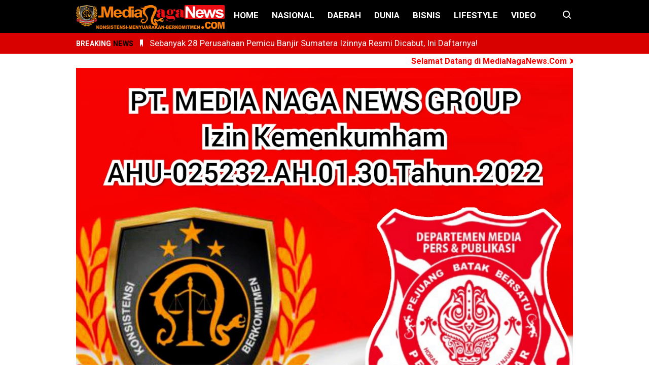

--- FILE ---
content_type: text/html; charset=UTF-8
request_url: https://www.medianaganews.com/2022/07/selamat-dan-sukses-kapolresta.html
body_size: 34353
content:
<!DOCTYPE html>
<HTML dir='ltr' lang='id'>
<head>
<meta content='text/html; charset=UTF-8' http-equiv='Content-Type'/>
<meta content='width=device-width,initial-scale=1.0,minimum-scale=1.0,maximum-scale=5.0' name='viewport'/>
<title>Selamat dan Sukses ! Kapolresta Deliserdang Resmi Kukuhkan Wakapolresta Yang Baru</title>
<meta content='index/follow' name='robots'/>
<meta content='index/follow' name='googlebot'/>
<meta content='blogger' name='generator'/>
<link href='https://www.blogger.com/openid-server.g' rel='openid.server'/>
<link href='https://www.medianaganews.com/' rel='openid.delegate'/>
<link href='https://www.medianaganews.com/2022/07/selamat-dan-sukses-kapolresta.html' rel='canonical'/>
<link href='https://www.medianaganews.com/feeds/posts/default' rel='alternate' title='Media Naga News - Atom' type='application/atom+xml'/>
<link href='https://www.medianaganews.com/feeds/posts/default?alt=rss' rel='alternate' title='Media Naga News - RSS' type='application/rss+xml'/>
<link href='https://www.blogger.com/feeds/5788139326907131071/posts/default' rel='alternate' title='Media Naga News - Atom' type='application/atom+xml'/>
<meta content='Media Naga News' name='description'/>
<meta content='#000000' name='msapplication-navbutton-color'/>
<meta content='#000000' name='apple-mobile-web-app-status-bar-style'/>
<meta content='#000000' name='theme-color'/>
<meta content='Selamat dan Sukses ! Kapolresta Deliserdang Resmi Kukuhkan Wakapolresta Yang Baru' name='keywords'/>
<link href='https://blogger.googleusercontent.com/img/b/R29vZ2xl/AVvXsEilmioLgNIODBlID9H0UhCtZWzfZidZhq7viqEjTBEv0Vy6G-4FE2kKzH8VV68ONyJNvnBdPur-KsrbmPHxKLIozE7LBDgE0E74jzN2iRuuPKeOpkrmSjPfhuzi28fojQ_dxZMtxwCRQZaY6BaugzbJPoqLUW7KyRincYV0dtnRutCvU4b3nfFdaFStcA/s72-c/IMG-20220721-WA0022.jpg' rel='image_src'/>
<link href='https://www.medianaganews.com/2022/07/selamat-dan-sukses-kapolresta.html' hreflang='x-default' rel='alternate'/>
<link href='/favicon.ico' rel='icon' type='image/x-icon'/>
<meta content='XXXXX' name='google-site-verification'/>
<meta content='XXXXX' name='alexaVerifyID'/>
<meta content='XXXXX' name='p:domain_verify'/>
<meta content='XXXXX' name='yandex-verification'/>
<meta content='XXXXX' name='msvalidate.01'/>
<!-- Open Graph -->
<meta content='Selamat dan Sukses ! Kapolresta Deliserdang Resmi Kukuhkan Wakapolresta Yang Baru' property='og:title'/>
<meta content='article' property='og:type'/>
<meta content='https://www.medianaganews.com/2022/07/selamat-dan-sukses-kapolresta.html' property='og:url'/>
<meta content='https://blogger.googleusercontent.com/img/b/R29vZ2xl/AVvXsEilmioLgNIODBlID9H0UhCtZWzfZidZhq7viqEjTBEv0Vy6G-4FE2kKzH8VV68ONyJNvnBdPur-KsrbmPHxKLIozE7LBDgE0E74jzN2iRuuPKeOpkrmSjPfhuzi28fojQ_dxZMtxwCRQZaY6BaugzbJPoqLUW7KyRincYV0dtnRutCvU4b3nfFdaFStcA/s16000/IMG-20220721-WA0022.jpg' property='og:image'/>
<meta content='Media Naga News' property='og:description'/>
<meta content='Media Naga News' property='og:site_name'/>
<meta content='https://www.facebook.com/medianaganews' property='article:author'/>
<meta content='https://www.facebook.com/medianaganews' property='article:publisher'/>
<meta content='XXXXX' property='fb:app_id'/>
<meta content='medianaganews' property='fb:admins'/>
<meta content='medianaganews' property='fb:profile_id'/>
<meta content='medianaganews' property='fb:pages'/>
<meta content='id' name='geo.country'/>
<meta content='id_ID' property='og:locale'/>
<meta content='en_US' property='og:locale:alternate'/>
<meta content='Indonesia' name='geo.placename'/>
<meta content='general' name='rating'/>
<meta content='Selamat dan Sukses ! Kapolresta Deliserdang Resmi Kukuhkan Wakapolresta Yang Baru' property='og:image:alt'/>
<meta content='Media Naga News' name='twitter:site'/>
<meta content='summary_large_image' name='twitter:card'/>
<meta content='@medianaganews' name='twitter:creator'/>
<!-- Schema WebSite -->
<script type='application/ld+json'>{ "@context": "http://schema.org", "@type": "WebSite", "@id": "#website", "url": "https://www.medianaganews.com/", "potentialAction": { "@type": "SearchAction", "target": "https://www.medianaganews.com/search?q={search_term}", "query-input": "required name=search_term" } }</script>
<link href='//adservice.google.ca' rel='dns-prefetch'/><link href='//googleads.g.doubleclick.net' rel='dns-prefetch'/><link href='//adservice.google.com' rel='dns-prefetch'/><link href='//www.googletagservices.com' rel='dns-prefetch'/><link href='//pagead2.googlesyndication.com' rel='dns-prefetch'/><link href='//maxcdn.bootstrapcdn.com' rel='dns-prefetch'/><link href='//resources.blogblog.com' rel='dns-prefetch'/><link href='//fonts.googleapis.com' rel='dns-prefetch'/><link href='//disqus.com' rel='dns-prefetch'/><link href='//github.com' rel='dns-prefetch'/><link href='//cdn.rawgit.com' rel='dns-prefetch'/><link href='//1.bp.blogspot.com' rel='dns-prefetch'/><link href='//2.bp.blogspot.com' rel='dns-prefetch'/><link href='//3.bp.blogspot.com' rel='dns-prefetch'/><link href='//4.bp.blogspot.com' rel='dns-prefetch'/><link href='//www.blogger.com' rel='dns-prefetch'/><link href='//www.facebook.com' rel='dns-prefetch'/><link href='//plus.google.com' rel='dns-prefetch'/><link href='//twitter.com' rel='dns-prefetch'/><link href='//www.youtube.com' rel='dns-prefetch'/><link href='//feedburner.google.com' rel='dns-prefetch'/><link href='//feeds.feedburner.com' rel='dns-prefetch'/><link href='//platform.twitter.com' rel='dns-prefetch'/><link href='//apis.google.com' rel='dns-prefetch'/><link href='//connect.facebook.net' rel='dns-prefetch'/><link href='//www.google-analytics.com' rel='dns-prefetch'/><link href='//www.gstatic.com' rel='dns-prefetch'/><link href='//static.xx.fbcdn.net' rel='dns-prefetch'/><link href='//tpc.googlesyndication.com' rel='dns-prefetch'/><link href='//syndication.twitter.com' rel='dns-prefetch'/><link href='//fonts.gstatic.com' rel='dns-prefetch'/><link href='https://3p.ampproject.net' rel='dns-prefetch'/><link href='https://lh3.googleusercontent.com' rel='dns-prefetch'/><link href='https://tpc.googlesyndication.com' rel='dns-prefetch'/><link href='https://i.ytimg.com' rel='dns-prefetch'/><link href='https://i3.ytimg.com' rel='dns-prefetch'/><link href='https://img.youtube.com' rel='dns-prefetch'/><link href='https://www.googletagmanager.com' rel='dns-prefetch'/><link href='https://adservice.google.co.id/' rel='dns-prefetch'/><link href='//cdnjs.cloudflare.com/' rel='dns-prefetch'/><link href='//resources.blogblog.com/' rel='dns-prefetch'/>
<link href='https://fonts.googleapis.com/css?family=Roboto:400,700' rel='stylesheet'/>
<!--END OG CODE-->
<style id='page-skin-1' type='text/css'><!--
/*Blogger Template Style
Name    : PinkTong
Version : 1.3
Author  : Insan Muliadi
Url     : http://www.goinsan.com/
Powered by: Blogger
----------------------------------------------- */
body#layout #page_content{padding:10px;background-volor:#ddd;}
body#layout #page_content:before{content:'PINKTONG Ver 1.3';position:absolute;right:10px;top:10px;padding:10px}
body#layout #footer-wrapper li,body#layout .mini-list li {list-style: none;}
body#layout #widget-social,body#layout #footer-wrapper{display:none;}
body#layout .section h4 {margin:10px 0!important}
body#layout .content-wrapper{padding:0;margin:0 auto}
body#layout #main-wrapper{width:70%;float:left;margin:0;padding:0}
body#layout #sidebar-wrapper{width:30%;float:right;margin:0}
body#layout #sidebar-wrapper .sidebar{overflow:hidden}

--></style>
<style>
/*<![CDATA[*/
/*reset*/
a,abbr,acronym,address,applet,article,aside,audio,b,big,blockquote,body,canvas,caption,center,cite,code,dd,del,details,dfn,div,dl,dt,em,embed,fieldset,figcaption,figure,footer,form,h1,h2,h3,h4,h5,h6,header,hgroup,html,i,iframe,img,ins,kbd,label,legend,li,mark,menu,nav,object,ol,output,p,pre,q,ruby,s,samp,section,small,span,strike,strong,sub,summary,sup,table,tbody,td,tfoot,th,thead,time,tr,tt,u,ul,var,video{margin:0;padding:0;border:0;font-size:100%;vertical-align:baseline}article,aside,details,figcaption,figure,footer,header,hgroup,menu,nav,section{display:block}ol,ul{list-style:none}blockquote,q{quotes:none}blockquote:after,blockquote:before,q:after,q:before{content:'';content:none}table{border-collapse:collapse;border-spacing:0}
html{height:100%}
.separator{text-align:center;}
.sidebar-img img{border:1px solid #ddd;width:99%!important}
#navbar-iframe{height:0;visibility:hidden;display:none}
#page-content{min-height:100%}
svg{width:24px;height:24px;vertical-align:middle}
body{background:#fff;color:#efefef;font-size:16px;font-family:'Roboto',sans-serif;text-align:left;margin:0;text-rendering:optimizeLegibility!important;padding:0;margin:0;font-weight:normal}
ul,ol{list-style:none;padding:0;margin:0}
a:link{color:#25A1D7;text-decoration:none}
a:visited{color:#25A1D7;text-decoration:none}
a:hover{color:#f4782c}
a:focus,a:active,i:focus,i:active{outline:0}
a img{border-width:0;width:auto;height:100%}
img{text-indent:-1000px}
.clearfloat:before,.clearfloat:after,.sidebar .widget:before,.sidebar .widget:after{display:table;content:''}
.clearfloat:after,.sidebar .widget:after{clear:both}
.full-row{width:100%;margin:0 auto;max-width:980px}
#searchbox,#searchbox input[type="submit"],#menu-icon{background-color:rgba(255,255,255,0)}
/* Header Wrapper */
#header{position:relative;min-height:38px;margin-bottom:0px;padding:10px 0 0 0;background:#75539e;background:-moz-linear-gradient(30deg,#f71207 19%,#2d1a0a 100%);background:-webkit-gradient(linear,left bottom,right top,color-stop(40%,#c25b7c),color-stop(100%,#2d1a0a));background:-webkit-linear-gradient(30deg,#c25b7c 40%,#75539e 100%);background:-o-linear-gradient(30deg,#c25b7c 40%,#2d1a0a 100%);background:-ms-linear-gradient(30deg,#c25b7c 40%,#2d1a0a 100%);background:linear-gradient(30deg,#c25b7c 40%,#2d1a0a 100%);background:linear-gradient(30deg,#000 40%,#000 100%)}
.fixed-nav {
    position: fixed !important;
    z-index: 2000;
    width: 100%;
}
.bg-color:after,.bg-color:before{content:'';position:absolute;left:-60px;top:0;height:100%;max-height:58px;-ms-transform:skewX(-58deg);-webkit-transform:skewX(-58deg);transform:skewX(-58deg)}.bg-color:before{width:22%;background:rgba(0,0,0,.1)}.bg-color:after{width:94%;background:rgba(0,0,0,.1)}
#header-area{display:table;position:relative;margin:0 auto;word-wrap:break-word;z-index:9}
#header-wrapper{z-index:9;margin:0;padding:0;max-width:200px;float:left;position:relative;}
#Header1{float:left;padding:0;max-width:360px}
#header-wrapper h1.title,#header-wrapper h2.title{color:#333;font-size:24px;margin:0;font-weight:700;text-transform:capitalize;}
#header-wrapper h1.title a,#header-wrapper h2.title a{color:#fff;white-space:nowrap}
#header-wrapper h1.title a:hover,#header-wrapper h2.title a:hover{color:#eee}
.descriptionwrapper{display:none;visibility:hidden;width:0;height:0}
.header img{display:block;}
#header-inner,.mini-list li,#searchbox input{display:table-cell;height:38px;vertical-align:middle;padding-bottom:8px;}
.mini-list{float:right;margin-right:60px;font-weight: 700;text-transform: uppercase;font-size: 20px;}
#menu-icon{display:none;float:right;margin:7px 0;cursor:pointer;width:24px;height:24px}
#menu-icon svg{fill:#fff}
.mini-list li{padding:0 13px;text-align:center;position:relative}
.mini-list li a{font-size:17px;color:#fff}
.mini-list a:hover{text-decoration:underline}
.menu-dropdown{position:absolute;left:0;z-index:999;background:#75539e;top:48px;visibility:hidden;transition:visibility 0.3s linear,opacity 0.3s linear;opacity:0;box-shadow:0 3px 10px rgba(0,0,0,.2);}
.mini-list li:hover .menu-dropdown{visibility:visible;opacity:1}
.menu-dropdown li{display:block;height:auto;padding:5px 15px;text-align:left;}
.dropdown-item .dropdown-label{position:relative;padding-right:20px;cursor:pointer}
.dropdown-symbol{position:absolute;right:5px;top:50%;transform:rotate(180deg);font-size:12px;margin-top:-7px;/*! width: 16px; *//*! height:16px; *//*! display:block */}

.dropdown-item:hover .dropdown-symbol{transform:rotate(0deg)}
.dropdown-item:hover{background:#}
.menu-dropdown:before{display:block;position:absolute;height:10px;width:100%;content:'';left:0;top:-10px}
/* Search Box */
#box{position:absolute;top:0;right:0;margin:0;display:block;padding:0;box-sizing:border-box;float:right;border-radius:0;overflow:hidden;height:38px;z-index:9}
#search-wrapper{margin:0;padding:0;-moz-box-sizing:border-box;-webkit-box-sizing:border-box;overflow:hidden}
#search-wrap{clear:both;width:100%;margin:0 auto;padding:0;display:block;overflow:hidden;}
#searchbox{padding:0;position:relative}
#gosearch{display:block}
#searchbox input[type='text']{background:0;color:#fff;width:0px;padding:0 12px;white-space:nowrap;text-overflow:ellipsis;border-width:0;border-style:solid;border-color:#fff;font-size:13px;box-sizing:border-box;-webkit-transition: width 0.4s ease-in-out;transition: width 0.4s ease-in-out;text-align:center;border-radius:3px}
#searchbox ::placeholder{color:#fff;opacity:.6}#searchbox :-ms-input-placeholder{color:#fff}#searchbox ::-ms-input-placeholder{color:#fff}
#searchbox input:focus{outline:none;border:0px solid #ddd;width:210px;background:rgba(0,0,0,1)}
#searchbox input:focus ~ .search-icon{background:0;opacity:.5}
.search-icon{position:absolute;top:0;right:0;width:24px;height:38px;border:0;overflow:hidden;cursor:pointer}
#box svg{position:absolute;top:7px;left:0;fill:#fff}



/*wrapper*/
.content-wrapper{background:0;position:relative;z-index:2;padding:0px}
#outer-wrapper{width:100%;padding:5px 0 15px 0;overflow:hidden;-moz-box-sizing:border-box;-webkit-box-sizing:border-box;box-sizing:border-box}
#main-wrapper{position:relative;width:640px;word-wrap:break-word;margin:0;padding:0;-moz-box-sizing:border-box;-webkit-box-sizing:border-box;box-sizing:border-box;float:left}
#sidebar-wrapper{position:relative;display:block;width:300px;word-wrap:break-word;margin:0;padding:0;float: right;}
.sidebar{color:#666;line-height:1.3em;border-top:0;padding:0}
.sidebar h2{color:#333;font-size:20px;padding:0 0 10px;border-bottom:5px solid #d90000;text-align:left;font-weight:700;position:relative;clear:both;display: inline-block;}
.sidebar h2:after{content:'';display:block;left:0;clear: both;}
.sidebar li{line-height:1.3em;margin:0px;padding:10px 0;border-bottom:1px solid #ddd}
.sidebar .widget{margin:0 0 25px;padding:0}
.sidebar .widget:last-child{margin-bottom:0}
.sidebar h2+.widget-content, .sidebar .contact-form-widget{margin-top:-5px;padding-top:15px;background:none;border-top:5px solid #ddd;}
.sidebar a:link,.sidebar a:visited{text-decoration:none}
.sidebar li a:hover{color:#f4782c;text-decoration:none}
.sidebar ul{list-style:none;margin:0;padding:0}
#ArchiveList .toggle{cursor:pointer;font-family:Arial,sans-serif}#ArchiveList .toggle-open{_font-size:1.7em;line-height:.6em}#ArchiveList{text-align:left}#ArchiveList a.post-count-link,#ArchiveList a.post-count-link:link,#ArchiveList a.post-count-link:visited{text-decoration:none}#ArchiveList a.toggle,#ArchiveList a.toggle:link,#ArchiveList a.toggle:visited,#ArchiveList a.toggle:hover{color:inherit;text-decoration:none}.BlogArchive #ArchiveList ul li{background:none;list-style:none;list-style-image:none;list-style-position:outside;border-width:0;padding-left:0px;text-indent:0px;margin:.25em 0;background-image:none}.BlogArchive #ArchiveList ul ul li{padding-left:1.2em}.BlogArchive #ArchiveList .toggle{cursor:pointer;font-family:Arial,sans-serif}
#ArchiveList .toggle-open{_font-size:1.7em;line-height:.6em}
#ArchiveList{text-align:left}
#ArchiveList a.post-count-link,#ArchiveList a.post-count-link:link,#ArchiveList a.post-count-link:visited{text-decoration:none}
#ArchiveList a.toggle,#ArchiveList a.toggle:link,#ArchiveList a.toggle:visited,#ArchiveList a.toggle:hover{color:inherit;text-decoration:none}
.BlogArchive #ArchiveList ul li{background:none;list-style:none;list-style-image:none;list-style-position:outside;border-width:0;padding-left:0px;text-indent:0px;margin:0;background-image:none}
.BlogArchive #ArchiveList ul ul li{padding-left:1.2em}
.BlogArchive #ArchiveList ul{margin:0;padding:0;list-style:none;list-style-image:none;border-width:0}
.BlogArchive #ArchiveList ul.posts li{padding-left:1.3em;border-bottom: 1px solid #ddd}
#ArchiveList .collapsed ul{display:none}
.flat .archivedate{border-bottom:1px solid #ddd!important}.flat .archivedate:first-child{padding-top:0}.archivedate.expanded{padding:0}
.hierarchy>.archivedate.expanded{border-bottom:1px solid #ddd;margin-top:10px!important}
#ArchiveList select{width:100%;padding:10px;box-sizing:border-box;border: 1px solid #ddd;}
.breadcrumbs-box{background:none;width:auto;overflow:hidden;margin:0 0 10px;padding:0;}
.breadcrumbs{background:0;width:auto;margin:0px;padding:0;font-size:12px;color:#666;white-space:nowrap;overflow:hidden;text-overflow:ellipsis}
.breadcrumbs li{list-style-type:none;display:inline-block;float:left}
.breadcrumbs a{display:inline-block;text-decoration:none;outline:0;transition:all .3s ease-in-out;color:#666}
.breadcrumbs a:hover{color:orange}
.breadcrumbs .gap{margin:0 5px}
#judul-post .post-title{font-size:32px;text-transform:capitalize;color:#333;font-weight:700;margin-bottom:20px}
.post{padding:0;margin:0;border:0px solid #eee;border-top:none}
.post-title{color:#000;margin:0px;padding:0px 0;font-weight:bold;font-family:Roboto,sans-serif}
.post-body #konten h2,.post-body #konten h3,.post-body #konten h4{margin:15px 0 2px}
.post-body #konten h2{font-size:22px}.post-body #konten h3{font-size:20px}.post-body #konten h4{font-size:18px}.post-body h5{font-size:16px}
.post-body{margin:0;font-size:16px;padding:0;color:#333}
.post-footer{color:#444;text-transform:none;letter-spacing:.01em;line-height:1.4em;margin:0}



/*== Post Table ==*/
.tabflow{overflow:auto}
.post-body table{width:100%;border-collapse:collapse;border-spacing:0;margin:10px 0;font-size:14px}
.post-body table td,.post-body table caption{background:0;border:0px solid rgba(0,0,0,0.05);padding:10px;text-align:left;vertical-align:top}
.post-body table th{background:#75539e;color:#fff;border:0px solid rgba(0,0,0,0.05);border-bottom:0;padding:10px;text-align:left;vertical-align:top;font-weight:700}
.post-body table th a{color:#fff}
.post-body table tr:nth-of-type(odd){background:#f6f6f6}
.post-body table tr:nth-of-type(even){background:#fdfdfd}
.post-body table.tr-caption-container {margin:0 0 10px;}
.post-body table caption{border:none;font-style:italic;}
.post-body td, .post-body th{vertical-align:top;text-align:left;padding:3px 5px;border:0px solid #97b28e;}
.post-body th a:hover{color:#fff;}
.post-body td a{color:#333;}
.post-body td a:hover{color:#cf4d35;}
.post-body table.tr-caption-container td{border:0;text-align:center;color:#666;box-sizing:border-box;padding:0;line-height:1}
.post-body table.tr-caption-container, .post-body table.tr-caption-container img{width:auto;height:auto;margin:10px 0;position:relative;}
.post-body table.tr-caption-container img{margin:0;display:block}
.post-body ol,.post-body ul{margin:10px 0 10px 10px;display:inline-block}
.post-body ol li,.post-body ul li{margin:0 0 5px 20px;display:list-item}
.post-body ul li{list-style-type:square;padding-left:5px;margin:8px 0 0 20px}
.post-body ol li{list-style-type:decimal;padding-left:5px;margin:8px 0 0 20px}
.post-body table td.tr-caption{padding:3px 5px 0 0;position:absolute;bottom:0;background:#fff;font-size:10px;display:inline-block;left:0;margin-right:10px;text-align:left;}
.feed-links{clear:both;line-height:2.5em}
.clear{clear:both}
/*== postmeta ==*/
.post-header .postmeta{margin-bottom:5px;padding:10px 0;border:1px solid #ddd;border-left:0;border-right:0}
.postmeta{padding:0;margin:0;position:relative;display:table;width:100%}
.authorava,.detil,.post-header .share-box{display:table-cell;vertical-align:middle}
.authorava-x{display:block;width:36px;height:36px;border-radius:50%;overflow:hidden}
.authorava{width:36px;padding-right:10px}
.detil .post-author{margin-bottom:2px;font-size: 14px;font-weight: 700;color:#666}
h3.date-header{font-size:12px;font-weight:400;color:#666;line-height:1.3em;margin:0}
.postmeta .share-box{position:relative;float:right}
.post-footer .share-box{margin:10px 0}
.sharecontainer{overflow:hidden;width:100%}
.sharecontainer svg{fill:#fff}
.sharecontainer span{padding-left:5px}
.sharecontainer a{border-radius:2px;text-decoration:none;padding:4px;font-size:12px;display:inline-block;float:left;text-align:center;box-sizing:border-box;margin-right:3px !important;}
.fbshare{background:#3b5998}
.twshare{background:#4099ff}
.pinit,.washare,.lnshare,.fbshare,.twshare,.tlshare{width:30px;height:30px;background-repeat:no-repeat;background-position:50% 50%}
.pinit{background-color:#dc483c}
a.washare{background-color:green;margin-right:0}
a.lnshare{background-color:#00c300;margin-right:0}
a.tlshare{background-color:#29B6F6;margin-right:0}
.sharecontainer a{color:#fff}
.sharecontainer a:hover{color:#fff;background-color:#000;text-decoration:none}
.clock{padding:0;margin:0;text-transform:capitalize;font-size:12px;color:#999}
.author a{color:#dd2f0a}
.author a:hover,.clock a:hover,.komen a:hover{color:#f4782c}
.post-time,.post-icons{text-decoration:none;border-left:1px solid #ddd;padding-left:5px;margin-left:5px}
.postmeta1 .post-labels {display:block;width:100%;margin:10px 0 0}
.postmeta1{height:auto;margin:10px 0 15px;display:inline-block}
/* Profile */
.g-profile{display:none;padding-right:10px;text-transform:uppercase;vertical-align:text-bottom}
.g-follow_button{margin-left:10px!important}
.sidebar .Profile{padding:10px;background: #75539e;}
.Profile h2{display:none}
.Profile h2 + .widget-content,.Profile .widget-content{text-align:center;padding:30px 0;border:1px solid rgba(255, 255, 255,.5);margin-top: 0;}
.Profile .widget-content>a:first-child{width:50px;height:50px;display:inline-block;border-radius:50%;text-align:center;overflow:hidden;border:4px solid #fff}
.Profile .profile-img{display:block;width:100%;height:auto}
.Profile .profile-name-link{color:#fff;font-size:.9em;opacity:1;overflow:hidden;font-weight:700}
.Profile .profile-name-link:hover{color:#fff}
.Profile .profile-link{cursor:pointer;font-size:14px;padding:6px 22px;display:inline-block;line-height:normal;border:1px solid rgba(255, 255, 255,.5);color:#fff}
.Profile .profile-link:hover{background:#fff;color:#333}
.profile-textblock{margin:.8em 0;font-size:14px;line-height:1.5em}
.profile-data{margin:0}
.profile-datablock{margin:1em 0}
.profile-name-link{background:no-repeat left top;box-sizing:border-box;display:inline-block;max-width:100%;min-height:20px;padding-left:20px}
.clear {clear:both;}
.label-size{margin:0 5px 5px 0;padding:0;float:left;position:relative;text-align:center}
.label-size a,.label-size span{padding:8px 10px;display:block;float:left;font-size:14px;line-height:1}
.label-size a{background:#e5e5e5;color:#333}
.label-size a:hover{background:#333}
.label-size span{background:#333;color:#fff}
.label-size a:hover,.label-size span:hover{color:#fff!important}
.post-summary{position:relative;height:0;padding-top:60%;position:relative;overflow:hidden;width:100%}
.post-summary img{position:absolute;top:0;left:0;min-height:100%}
.post-summary:hover h3{background:#000}
.post-summary h3{z-index:1;-moz-box-sizing:border-box;-webkit-box-sizing:border-box;box-sizing:border-box;width:100%;padding:10px;margin:0;position:absolute;bottom:0;background-color:rgba(0,0,0,.6);text-transform:capitalize;text-align:center}
.post-summary h3 a{color:#fff;font-weight:bold}
.post-summary p{display:none}
.PopularPosts .item-thumbnail{float:left;display:block;margin:0 10px 0 0;padding:0;border:0px solid #ddd;width:72px;height:58px;overflow:hidden;background:#eee}
.popular-posts img{width:100%;height:auto}
.popular-posts .item-title{font-size:16px;overflow:hidden}
.popular-posts .item-snippet{font-size:12px}
.PopularPosts .widget-content ul{width:100%;background:0;list-style-type:none;counter-reset:san}
.PopularPosts .widget-content ul li{font-size:16px;position:relative;margin:0 0px;padding:10px 0px !important;border-bottom:1px solid #ddd}
.PopularPosts .widget-content ul li a{color:#000;text-decoration:none;display:block}
.PopularPosts .widget-content ul li a:hover{color:#f4782c}
.PopularPosts .widget-content ul li:first-child{border-top:none;padding-top:0!important;}
.PopularPosts .widget-content ul li:last-child{border-bottom:none}
.popular-posts li > a,.popular-posts li > .item-title{position:relative;padding-left:30px !important;display:block;overflow:hidden;}
.popular-posts li > a:before,.popular-posts li > .item-title:before{padding:0}
.popular-posts li > a:before,.popular-posts li > .item-title:before{box-sizing:border-box;content:counter(san)'.';counter-increment:san;position:absolute;top:0;left:0;width:30px;height:100%;color:#000;font-weight:700}
li > .item-snippet{display:none}
/*==widget-social==*/
#widget-social{margin-bottom:10px;overflow:hidden;color:#fff;border-bottom:1px solid rgba(255,255,255,.1);padding-bottom:15px}
.widgetheading{padding:15px;font-size:18px;font-weight:bold;text-align:center;overflow:hidden}
.socialicons{overflow:hidden;text-align:center;display:inline;}
.socialicons a{padding:5px;margin-right:0.5%;border-radius:50%;display:inline-block;background:rgba(0,0,0,.1)}
.socialicons a:hover{background:#333}
.socialicons svg{fill:#fff}
.fbicon{background:#3B5998}
.twittericon{background:#55ACEE}
.yt{background:#D34836;margin-right:0!important}
.isicon{background:#9A9A9A}
#widget-social a{color:#fff}
/*== Footer Wrapper ==*/
#footer-wrapper{position:relative;background-color:#000;color:#fff;width:100%;margin:10px 0 0;border-top:0px solid #ddd;overflow:hidden;font-size:14px;display:table;overflow:hidden}
.f-width{display:table-cell;vertical-align:middle}
.f-bl{position:relative;padding:20px}
.f-title{background:#d90000;max-width:340px}
.f-links{overflow:hidden;border-top:0px solid rgba(255,255,255,.2);padding-top:0px}
.f-text{font-size:12px;border-top:1px solid rgba(255,255,255,.2);display:inline-block;width:100%;padding-top:15px;}
.f-wrapper a{color:#fff}.f-wrapper a:hover{text-decoration:underline}
.f-wrapper ul{margin:0;overflow:hidden;display:inline-block}
.f-wrapper ul:after{display:block;content:'';clear:both}
.f-links ul li{float:left;text-align:center;margin:5px 0}
.row-menu-links ul li:after{content:'|';margin:0 10px}
.f-links ul li:last-child:after{content:'';margin:0}
.row-social{float:right}
.row-menu-links{overflow:hidden;padding:0 20px 0 0}
.row-menu{float:left;position:relative;}
.row-social li{padding-right:10px}.row-social li:last-child{padding-right:0}
.row-social li a{display:block}
.row-social svg{fill:#fff}
.row-social li a:hover svg{fill:#d90000}
/*---- subscribe-box ----*/
.subscribe-box{-moz-box-sizing:border-box;-webkit-box-sizing:border-box;box-sizing:border-box;color:#000;letter-spacing:0.5px;text-align:left;margin:0}
.nwheader{position:relative;margin-bottom:10px;color:#fff}
.nwheading{font:700 20px "Roboto",sans-serif}
.subscribe-box p {text-align:left;font-size:11px;margin: 0;overflow:hidden}
input.newsletter-address{-moz-box-sizing:border-box;-webkit-box-sizing:border-box;box-sizing:border-box;width:100%;padding:10px 0;background:0;color:#fff;border:0px solid #ddd;margin-top:0;height:100%}
.newsletter-address::-webkit-input-placeholder{color:#fff;opacity:.5}
input.newsletter-address:focus{border:0;outline:none;}
input.newsletter-submit{color:#FFF;transition:ease .3s all;cursor:pointer;background:0;border:0;width:100%;padding:4px;font-size:12px;margin-top:0;text-transform:uppercase;height:100%;opacity: 0;}
.submit-button{width:50px;float:left;height:40px;-moz-box-sizing:border-box;-webkit-box-sizing:border-box;box-sizing:border-box;border-radius: 0;overflow:hidden;position: absolute;right: 0;top: 0;}
.submit-coll{width:100%;float:left!important;overflow:hidden;height:40px}
.subscribe-box form{display:inline-block;margin:0;width:100%;z-index: 2;position: relative;}.subform svg{position:absolute;right:8px;top:5px;fill:#fff;width:36px;height:32px;z-index:0;opacity:.5}.subform{position:relative;border-bottom:2px solid rgba(255,255,255,.3)}
/*---- end-subscribe-box ----*/
.post-body blockquote{position:relative;padding:10px 10px 10px 20px;line-height:24px;background-color:#f6f6f6;margin:10px 0;font-family:Georgia,serif;border-left:10px solid #75539e;}
.quickedit{display:none}
/*== Homepage Page Navigation ==*/
#blog-pager{position:relative;text-align:center;margin:0 auto;width:100%}.pager-sizer{padding:0;display:inline-block;width:100%;text-align:center;vertical-align:middle;margin-bottom:20px;}#blog-pager-newer-link,.page-end-new{display:inline-block;vertical-align:middle;}#blog-pager-older-link,.page-end-older{display:inline-block;position:relative;vertical-align:middle;margin-left:5px}.blog-pager-newer-link,.blog-pager-older-link,.no-more-new,.no-more-old{background:#d90000;border-radius:3px;overflow:hidden;}#blog-pager-older-link svg{fill:#fff;}.page-end{color:#eee;}#blog-pager a{color:#fff;padding:10px;display:block;}#blog-pager a:hover{background:#333;color:#fff}
#blog-pager svg{fill:#fff;}.adad{padding:0 10px;vertical-align:middle;}.no-more-old.pager-col{display:block}#blog-pager a:hover svg{fill:#fff!important;}
/* Back To Top */
#backtop{position:fixed;display:none;clear:both;text-align:center;margin:0;right:20px;bottom:20px;transition:all .3s linear;background:#000;padding:10px;border-radius:2px;cursor:pointer;z-index:9}
.pager-nav a:hover,#backtop:hover{background-color:#ddd}
/*--- lazy load---*/
.b-lazy{-webkit-transition:opacity .5s ease-in-out;-moz-transition:opacity .5s ease-in-out;-o-transition:opacity .5s ease-in-out;transition:opacity .5s ease-in-out;max-width:100%;opacity:0}
.b-lazy.b-loaded{transform:scale(1);opacity:1}
/*--- iklan --*/
.iklan-atas .widget,.iklan-bawah .widget{width:100%;margin:5px 0;display:inline-block}
#ad-script1,#ad-script2,.iklan2{margin:10px auto;display:inline-block;width:100%;}
.iklan1{float:left;margin-bottom:10px;width:100%}
.testad{position:relative}
.testad:after{content:'Ad';position:absolute;left:50%;top:50%;background:rgba(0,0,0,.3);width:30px;line-height:30px;text-align:center;color:#fff;font-size:12px;border-radius:50%;overflow:hidden;margin-left:-15px;margin-top:-15px}
/*]]>*/
</style>
<style>
#top-img img{position:relative;width:100%;height:auto;margin:10px 0}
#desc{display:none}
.post-body{line-height:1.6em;overflow:hidden}
textarea,.precode{width:100%;-moz-box-sizing:border-box;-webkit-box-sizing:border-box;box-sizing:border-box}
.precode{/*! padding:20px; *//*! border:1px solid #ddd; */overflow:auto;/*! height:180px; *//*! background:#ddd */}
.post-body pre{position:relative;padding-top:18px;line-height: 1.3;}
.post-body pre::before{font-size:14px;position:absolute;top:0;padding:0 10px;left:0;right:0;color:#fff;
display:block;margin:0;content:'Codelines - doubleclick to select all!';height:18px;background:#d2cbb8}
.separator a{margin-left:0!important;margin-right:0!important}
.post-body img{max-width:100%;height:auto;padding:0;margin:0 auto;display:block;border: 0px solid #ccc !important;padding: 2px;}
.dlbtn{display:inline-block;padding:5px 20px;background:#00A376;border-radius:3px;color:#fff!important;text-align:center}
.dlbtn:hover{background:orange}
/* ==== Related Post Widget Start ==== */
.related-post {width:100%;margin:0 auto;-moz-box-sizing:border-box;-webkit-box-sizing:border-box;box-sizing:border-box;clear:both}
.related-post h4{color:#fff;margin:10px 0 20px;text-align:center;overflow:hidden;text-transform:uppercase;display:inline-block;width:100%;font-weight:700}
.related-post h4 span{display:inline-block;padding:5px 10px;position:relative;text-align:center;background: #d90000;;border-radius: 2px;}.related-post h4 span:after,.related-post h4 span:before{background:#ddd;content:"";display:block;height:1px;position:absolute;top:50%;width:500%;border-bottom:1px solid #fff;}h4 span:before{right:100%}h4 span:after{left:100%}.h4 span{overflow:hidden;text-align:center}
.related-post a{font-size:16px;color:#333}
/* Style 3 */
.related-post ul{-moz-box-sizing:border-box;-webkit-box-sizing:border-box;box-sizing:border-box;counter-reset:san}
.related-post-style-3{width:102%;margin-left:-1%}
.related-post-style-3 .related-post-item{display:block;float:left;width:23%;height:auto;margin:0 1% 20px;padding:0}
.related-post-style-3 .related-post-item:nth-of-type(4n+1){clear:both}
.related-post-item-titleimg{position:relative;display:block;height:0;margin-bottom:10px;overflow:hidden;padding-top:70%}
.related-post-style-3 .related-post-item-thumbnail{position:absolute;top:0;left:0;display:block;margin:0;width:100%;height:auto;max-width:none;min-height:100%;background-color:transparent;border:none;padding:0}
.related-post-style-3 .related-post-item-tooltip{overflow:hidden;position:relative;max-height:80px;line-height: initial;}
.related-post-style-3 .related-post-item-tooltip:after{display:block;content:'\B7\B7\B7';width:100%;height:22px;background:#fff;top:59px;position:absolute;color:#333}
.related-post-style-3 .related-post-item-title {font-weight:700}
.related-post .related-post-style-1{margin-bottom:20px}
.related-post .related-post-style-1 li{margin-left:20px;padding:5px 5px 10px;position:relative;text-align:left;list-style:square;}
.related-post-style-1 li a{font-size:16px;color:#e74c3c}
.related-post a:hover{color:#000;text-decoration:underline}
/* ==== Related Post Widget End ==== */
/* CSS Comments */
.pager-nav{display:inline-block;margin-bottom:5px;width:100%;font-size:14px;}
#nextpost,#postpager,#prevpost{height:auto;padding:0}
#nextpost,#prevpost{display:inline-block}
#nextpost,#postpager,#prevpost{-moz-box-sizing:border-box;-webkit-box-sizing:border-box;box-sizing:border-box;margin:10px 0;}
#nextpost,#prevpost{position:relative;border-radius:1px;}
#nextpost{float:right;text-align:right;margin-left:5px;}
#prevpost{float:right;text-align:left}
.pager-nav a{-moz-box-sizing:border-box;-webkit-box-sizing:border-box;box-sizing:border-box;padding:15px;display:inline-block;white-space:nowrap;color:#fff;text-align:center;background: #d90000;border-radius: 3px;}
.pager-nav a:hover{color:#000}
.pager-nav a:active{position:relative;top:1px}
.pager-nav svg{width:16px;height:16px;fill:#fff;}
.notxt{padding:0 8px;display:inline-block;vertical-align:middle;}
#nextpost:hover svg,#prevpost:hover svg{fill:#000}
.expand-more .commentbtn{background:#75539e}
.commentbtn{white-space:nowrap;background:#1F1F1F;text-align:center;color:#fff;position:relative;display:block;left:0;float:left!important;margin:10px 10px 0 0;padding:15px 16px;cursor:pointer;overflow:hidden;border-radius: 3px;}
.commentbtn:after{content:"";background:#fff;display:block;position:absolute;padding-top:100%;padding-left:150%;margin-left:-50px !important;margin-top:-50%;opacity:0;transition:all .8s;}.commentbtn:active:after{padding:0;margin:0;opacity:1;transition:0s}
.commentbtn:active{background:#25A1D7;border-top:2px solid #fff}.blogger-box,.disqus-box{display:none;position:relative;width:100%;padding:0;border-top:0px solid #ddd;-moz-box-sizing:border-box;-webkit-box-sizing:border-box;box-sizing:border-box;margin:10px 0}
.s-word,.c-word{float:left;margin-right:5px}
.expand-more .disqus-box,.expand-more .blogger-box,.expand-more .c-word{display:block}
.expand-more .s-word,.c-word{display:none}
.reply-svg{float:left;margin-top:-3px;margin-right:10px}
/*--- custom comments dte ---*/
#custom-comments{margin:20px 0}
.comment-avatar,.comment-body,.comment-header-detil{overflow:hidden}
#custom-comments h4{font-size:20px;margin-bottom:20px;color:#000;font-weight:700;border-bottom:1px solid #ddd;padding-bottom: 10px;}
.comment-avatar{float:left;margin-right:10px;display:block;width:36px;height:36px;background:#ddd;border-radius:50%}
.comments .replies .comment-avatar{width:32px;height:32px}
.comment-header-detil{}
.comment-url{display:none}
.comment-list{margin-bottom:15px;padding-bottom:15px;border-bottom: 1px solid #ddd}
ul.comments{margin:0 0 20px;padding:0}
.comment-body{font-size:14px;margin:0 0 20px;color:#666}
.comment.reply{position:relative;}
.comment.reply .comment-body{margin:0 0 10px}
.comment-footer{font-size:12px;position:relative;margin: 0;}
.comment-footer .a-reply{margin-right:10px;color:#333}
.custom-comments-pager{margin-bottom:20px}
#custom-comments #comment-editor{margin:0;width: 100%;}
.comments.replies{margin-bottom:10px}
.a-undo{background:#333;padding:2px 5px;border-radius:2px;color:#fff!important;display:none}
.comment-list .a-undo{display:inline-block;margin:20px 0;font-size:12px}
.a-delete{display:none;position:absolute;right:10px;color: #ddd !important;}
.comment-list:hover .a-delete,.replies:hover .a-delete{display:inline!important}
.comment-header .a-delete{font-size:12px}
.comment-author{font-weight:700}.comment-author a{color:#75539e}.comment-header{margin-bottom:5px;font-size:14px;text-transform:capitalize}
button,button[disabled]:active{font-size:12px;font-family:Arial;font-weight:normal;border-radius:3px;border:1px solid #49a5bf;padding:3px 10px;text-decoration:none;background:linear-gradient(to bottom,#93cede 0,#75bdd1 41%,#49a5bf 100%);color:#fff;display:inline-block;text-shadow:1px 1px 0 #528ecc;box-shadow:inset 1px 1px 0 0 #bbdaf7;cursor:pointer}
button:hover{color:#000}
button:active{color:#000}
button[disabled],button[disabled]:active{color:#000;cursor:default}
</style>
<style>
/*<![CDATA[*/
@media screen and (max-width:1024px){
.full-row{width:760px}
#main-wrapper,#sidebar-wrapper{float:none;width:100%;margin:0;border:0}
#menu-icon{display:block}#box{right:40px}
#menu-wrapper{float:none;margin:0}
#menutop a{padding:0}
.mini-list{margin:0;width:100%}
#show-list{display:none}
#show-list.menu-active{display:block;clear:both;width:100%;margin-top:10px}
.menu-active li{padding:10px 0 ;float:none;width:100%;text-align:right;border-top:1px solid rgba(0,0,0,.2);display:block;height:auto}
.menu-active a{width:100%}
  .dropdown-item > a{padding:0}
  .menu-dropdown{display:none;position:relative;top:10px;}
  .mini-list li:hover .menu-dropdown{display:block}
 
}
@media screen and (max-width:768px){
.full-row{width:95%}
.f-width{display:block;max-width:100%}
.postmeta{border:none;padding:5px 0}
  .f-bl{padding:20px 10px}
#header_news{padding-left:15px !important;;}
}
@media screen and (max-width:480px){
#Header1{float:none;width:100%;position:initial}
#top-img img{margin:10px 0}
#header-area{padding:0}
#htop:after{display:block;content:'';clear:both}
#sidebar-wrapper{padding-top:10px}
.editing{display:none}
#judul-post .post-title,.sumcontent .post-title a{font-size:20px}
.post-body,.breadcrumbs{margin:0}
.article{float:none;width:100%;min-height:auto;margin-right:0}.sumcontent{overflow:visible;padding:0}.post{box-shadow:none}
.f-links li:after,.longtxt,#backtop,.notxt{display:none!Important}
.related-post-style-3 .related-post-item{width:48%!important}
.related-post-style-3 .related-post-item:nth-of-type(4n+1){clear:none}
.related-post-style-3 .related-post-item:nth-of-type(2n){margin-right:0px!important}
.related-post-style-3 .related-post-item:nth-of-type(2n+1){clear:both}
.footer-colomn,.row-menu,.row-social{width:100%}.f-text,.f-links{float:none;width:100%;text-align:center;margin:0;}
.row-menu-links ul li{float:left;width:48%;margin:0 4% 0 0;border-bottom:1px solid rgba(255,255,255,.2);padding:15px 0;text-align:left}.row-menu-links{padding:0}.row-menu-links ul li:nth-of-type(even){margin-right:0}.f-text ul li{padding:10px 0;width:100%}
.iklan1{margin:5px auto;float:none;text-align:center}
#header_news{padding-left:10px !important;}
}
@media screen and (max-width:320px){
.authorava{display:none}
}
/*]]>*/
</style>
<!-- Breaking News -->
<style scoped='scoped' type='text/css'>
#header_news { background:#d90000; overflow: hidden; padding: 8px 0; width: 100%; }
#news {position:relative;height: 25px;line-height: 25px;overflow: hidden; width: 100%;}
.titlenews {color: #fff; display: block; float: left; font-family: 'Roboto'sans-serif;font-size: 14.2px; padding: 1px 0;margin: 0; position: absolute; font-weight: 800;}
#ltsposts {float: left;margin: 0 0 0 145px;text-align: left;position:relative;}
#ltsposts ul,#ltsposts li{list-style:none;margin:0;padding:0;}
#ltsposts li a {background: none !important;color:#fff !important; font-family: 'Roboto',sans-serif;font-size: 17px; text-decoration: none; }
#iklan-atas:padding-top:-5px}
</style>
<script async='async' data-ad-client='ca-pub-5141256434861540' src='https://pagead2.googlesyndication.com/pagead/js/adsbygoogle.js'></script>
<script async='async' crossorigin='anonymous' src='https://pagead2.googlesyndication.com/pagead/js/adsbygoogle.js?client=ca-pub-5141256434861540'></script>
</head><!--<head>
<link href='https://www.blogger.com/static/v1/widgets/2944754296-widget_css_bundle.css' rel='stylesheet' type='text/css'/>
<link href='https://www.blogger.com/dyn-css/authorization.css?targetBlogID=5788139326907131071&amp;zx=55103ef2-021f-4432-801f-9c738a38600e' media='none' onload='if(media!=&#39;all&#39;)media=&#39;all&#39;' rel='stylesheet'/><noscript><link href='https://www.blogger.com/dyn-css/authorization.css?targetBlogID=5788139326907131071&amp;zx=55103ef2-021f-4432-801f-9c738a38600e' rel='stylesheet'/></noscript>
<meta name='google-adsense-platform-account' content='ca-host-pub-1556223355139109'/>
<meta name='google-adsense-platform-domain' content='blogspot.com'/>

</head>-->
<body>
<div id='page_content'>
<header class='bg-color' id='header' itemscope='itemscope' itemtype='http://schema.org/WPHeader'>
<div class='full-row clearfloat' id='header-area'>
<div id='menu-icon'><svg id='icon-home' viewBox='0 0 24 24'><path d='M1 17h22v2h-22v-2zm0-12v2h22v-2h-22zm0 8h22v-2h-22v2z'></path></svg></div>
<div class='section' id='header-wrapper'><div class='widget Header' data-version='1' id='Header1'>
<div id='header-inner'>
<h2>
<a href='https://www.medianaganews.com/' style='display: block'>
<img alt='Media Naga News' id='Header1_headerimg' src='https://blogger.googleusercontent.com/img/b/R29vZ2xl/AVvXsEiExsTvtYwKw7klfoob0UKzB17oq-UBY8kDikFILHfiAJ4urLsbQnPTgQ0KPz8PgN6d9r_lgRDti1N_UKYfyLZ-SL7IXCibxVgQiTCgqN56F19pYgEECaYXkL5xwxwN8tbphlevZhFoEJNs/s294/logo_header.png' style='display: block'/>
</a>
</h2>
</div>
</div></div>
<div id='box'>
<div class='search-wrapper' id='search-wrapper'>
<form action='/search' id='searchbox' method='get'>
<label id='gosearch'>
<input name='q' placeholder='Type here' size='15' type='text'/>
<input name='max-results' type='hidden' value='10'/>
<span class='search-icon'><svg enable-background='new 0 0 24 24' viewBox='0 0 24 24'><path d='M19.7 18.3l-3.1-3.1c.9-1.2 1.4-2.6 1.4-4.2 0-3.9-3.1-7-7-7s-7 3.1-7 7 3.1 7 7 7c1.6 0 3-.5 4.2-1.4l3.1 3.1c.2.2.5.3.7.3s.5-.1.7-.3c.4-.4.4-1 0-1.4zm-8.7-2.3c-2.8 0-5-2.2-5-5s2.2-5 5-5 5 2.2 5 5-2.2 5-5 5z'></path></svg></span>
</label></form>
</div>
</div>
<nav class='mini-list'>
<ul id='show-list'>
<li><a href='https://www.medianaganews.com/'>Home</a></li>
<li><a href='https://www.medianaganews.com/search/label/Nasional'>Nasional</a></li>
<li><a href='https://www.medianaganews.com/search/label/Daerah'>Daerah</a></li>
<li><a href='https://www.medianaganews.com/search/label/Dunia'>Dunia</a></li>
<li><a href='https://www.medianaganews.com/search/label/Bisnis'>Bisnis</a></li>
<li><a href='https://www.medianaganews.com/search/label/Lifestyle'>Lifestyle</a></li>
<li><a href='https://www.medianaganews.com/search/label/Video'>Video</a></li>
</ul>
</nav>
</div>
<div id='header_news'>
<div class='full-row' id='news'>
<span class='titlenews'> BREAKING <span style='color:#000;'>NEWS</span>
<svg viewBox='0 -9 2 8' xmlns='http://www.w3.org/2000/svg'>
<path d='M 0 0 L 0 -8 L 2 -8 L 2 -3 L 1 -5 L 0 -3' fill='#FFF'></path>
</svg>
</span>
<div id='ltsposts'>Loading...</div>
</div>
</div>
</header>
<!-- /header-wrapper -->
<div class='content-wrapper full-row'>
<!-- iklan -->
<div id='iklan-atas'>
<div class='iklan-atas section section' id='iklan-atas-1'><div class='widget HTML' data-version='1' id='HTML1'>
<div class='widget-content'>
<marquee class="tracks_marquee" direction="left" scrollamount="5" style="color:red;font-weight:bolder;" bgcolor="#fff">Selamat Datang di MediaNagaNews.Com &#10148; Konsisten - Menyuarakan - Berkomitmen &#10148; Semua Wartawan MediaNagaNews.Com dilengkapi dengan ID Card Wartawan.</marquee>

<div style="text-align:cenger"><img src="https://blogger.googleusercontent.com/img/b/R29vZ2xl/AVvXsEgcd8malWqwuNRnt6lRMvqF3RfBohPDeSWr3osXfsCiIXMUdHF0r5DOXG0eUt9TGP7JCkz78ERQEikzMd5EHDP5259mYbCkxt6V5ZQv-y1Qzw-AoDSrybHI3FJjneeFBEUmJwDqCKuCsU6efi3RLtU2Qhyf6PWEd8jmKRF5dQtAcwKxgUbcd2QUvOrA-6F1/s1080/Polish_20251201_061629089.jpg" width="100%" /></div>

<div style="text-align:cenger"><img src="https://blogger.googleusercontent.com/img/b/R29vZ2xl/AVvXsEhDxQSgSTm8tfgxnPqIfpJ_PXFoRd_Lc-jJofzu9o4_ORRjvvhHtFGt94VoIdThjuts1MogBizgpZI6KtuhKnKNmyYTdthhYSF54QZHZhuxM1nVuUmJfT19W-x35BTqVIAEAYVunCs0Cyk6ZjdqsenaDPH9BJ-1I2ixbDGC-17Buc9HXMMnee_PHxO5VtVp/s1280/Polish_20251222_090359909.jpg" width="100%" /></div>

<div style="text-align:cenger"><img src="https://blogger.googleusercontent.com/img/b/R29vZ2xl/AVvXsEhBfGZ8IUIXD77-cOjgKH91viPNCcP3W4u1YKf49HfzHjQXI53v090Ewg59p8YntQmE4G1e6BZEgX-kHEUGcGRaXJb1N-K6L5WhCAWniUIauj-ogSThL2adMbnPYbXrLxYoq0WZFrcxwCbRDQevw0PbgPMh6xv4xQX0f3ssqehn8yM8QAYz9mtg9n87aQ00/s1558/Polish_20251224_172933477.png" width="100%" /></div>

<div style="text-align:cenger"><img src="https://blogger.googleusercontent.com/img/b/R29vZ2xl/AVvXsEgVb_fkFpX_z7GWckSx_U6v9oMn0PaKCmyINOhGsTzSPr82Edu4SZUyws0bFyZba2aJ89RGAsYMFTbVHv9fALYkZtYyPiIGJmCfQ_o4qh_nHONpPdZKgdjwP-CYrsL0FqUFiUhFMLeX1jiMZkMLPUMMGU37Ivk6CS8wwWpCRoAfItwk127RRO6BNTzWgPxZ/s1558/Polish_20251224_221008326.png" width="100%" /></div>

<div style="text-align:cenger"><img src="https://blogger.googleusercontent.com/img/b/R29vZ2xl/AVvXsEh6WKyW0QcwXLcr-8clV2FvLM_wsOvzdb_ZxLMWcXSZmcpsmie2Uqak_ULyHRO-CNQmghHkoL80_f7N0OAEOch4GHzxlmolit6Oo-Wp4k0pBAoIQtCK6gpLXEfDEqW2-Z91HPG1awuoKbfVtFXiIxbYmFUZg8yTsMzCP_ihBS6h1u9hErc8sgpGAGo4_fWF/s1558/Polish_20251225_030052582.png" width="100%" /></div>

<div style="text-align:cenger"><img src="https://blogger.googleusercontent.com/img/b/R29vZ2xl/AVvXsEiCKyoSIkxy0rJR5UjsFArt-_vxRUKw7WG1qWQOOSy94B6-WaXFynBnOBzLv3LNhfqWfV2AG38xgi41pDxCaMOGp3ZE6nuHwlI10jiI-unnfHf-N_DJv75WBYlP5FvHmpLIRkW_xFzdQy83rQmwO_f0dFwoHO2yi8haBMl5eiEN2aSko9sR3ZJ5MFkJECYu/s1558/Polish_20251226_041248250.png" width="100%" /></div>
</div>
<div class='clear'></div>
</div></div>
</div>
<div id='outer-wrapper'>
<div id='main-wrapper' role='main'>
<div class='main section' id='main'><div class='widget Blog' data-version='1' id='Blog1'>
<div class='breadcrumbs-box'>
<div class='breadcrumbs'>
<span itemscope='itemscope' itemtype='http://data-vocabulary.org/Breadcrumb'>
<a href='https://www.medianaganews.com/' itemprop='url' title='Home'>
<span itemprop='name'>Home</span></a></span><span class='gap'>/</span><span itemscope='itemscope' itemtype='http://data-vocabulary.org/Breadcrumb'><a href='https://www.medianaganews.com/search/label/Daerah?&max-results=10' itemprop='url' title='Daerah'>
<span itemprop='name'>Daerah</span></a></span><span class='gap'>/</span><span itemscope='itemscope' itemtype='http://data-vocabulary.org/Breadcrumb'><a href='https://www.medianaganews.com/search/label/Hukum?&max-results=10' itemprop='url' title='Hukum'>
<span itemprop='name'>Hukum</span></a></span><span class='gap'>/</span><span itemscope='itemscope' itemtype='http://data-vocabulary.org/Breadcrumb'><a href='https://www.medianaganews.com/search/label/Kriminal?&max-results=10' itemprop='url' title='Kriminal'>
<span itemprop='name'>Kriminal</span></a></span><span class='gap'>/</span><span itemscope='itemscope' itemtype='http://data-vocabulary.org/Breadcrumb'><a href='https://www.medianaganews.com/search/label/Pengamanan?&max-results=10' itemprop='url' title='Pengamanan'>
<span itemprop='name'>Pengamanan</span></a></span><span class='gap'>/</span><span itemscope='itemscope' itemtype='http://data-vocabulary.org/Breadcrumb'><a href='https://www.medianaganews.com/search/label/Perayaan?&max-results=10' itemprop='url' title='Perayaan'>
<span itemprop='name'>Perayaan</span></a></span><span class='gap'>/</span><span itemscope='itemscope' itemtype='http://data-vocabulary.org/Breadcrumb'><a href='https://www.medianaganews.com/search/label/Polri?&max-results=10' itemprop='url' title='Polri'>
<span itemprop='name'>Polri</span></a></span><span class='gap'>/</span><span itemscope='itemscope' itemtype='http://data-vocabulary.org/Breadcrumb'><a href='https://www.medianaganews.com/search/label/Sudut%20Pandang?&max-results=10' itemprop='url' title='Sudut Pandang'>
<span itemprop='name'>Sudut Pandang</span></a></span><span class='gap'>/</span><span>Selamat dan Sukses ! Kapolresta Deliserdang Resmi Kukuhkan Wakapolresta Yang Baru</span>
</div>
</div>
<div class='blog-posts xhfeed clearfloat'>
<div class='article'>
<article class='post xhentry' id='3962768572504726676'>
<div id='top-img'></div>
<div class='overflowbox row' id='judul-post'>
<h1 class='post-title entry-title'>
Selamat dan Sukses ! Kapolresta Deliserdang Resmi Kukuhkan Wakapolresta Yang Baru
</h1>
</div>
<div class='post-content'>
<div class='overflowbox' id='top-box'>
<div class='post-header'>
<div class='post-header-line-1'></div>
<div class='postmeta'>
<div class='authorava'><div class='authorava-x'><img alt='Media Naga News' src='//blogger.googleusercontent.com/img/b/R29vZ2xl/AVvXsEgCosqjZ4feIN2QCP6bl4yCJjZDvWCpphC6lbIXVwObKy7zYfPbfKEUbXn0C904GjVHKjpmf6GlPyo4NlDKnUzZaacqSDJwsLd4L-ahGjWkIGJaqDZGRCNMP3FzAu3wdA/w36/profile_IG.jpg'/></div></div>
<div class='detil'>
<div class='post-author xvcard'>
<span class='fn author'><span>Media Naga News</span></span>
</div>
<div class='clock'><span class='clock-time'>21 Jul 2022</span>
</div>
</div>
<div class='share-box'>
<div class='sharecontainer'>
<a class='fbshare' href='https://www.facebook.com/sharer.php?u=https://www.medianaganews.com/2022/07/selamat-dan-sukses-kapolresta.html' rel='nofollow noopener' target='_blank'><svg><use xlink:href='#fbicon'></use></svg><span class='notxt'>Facebook</span></a>
<a class='whatsapp washare' href='whatsapp://send?text=Selamat dan Sukses ! Kapolresta Deliserdang Resmi Kukuhkan Wakapolresta Yang Baru | https://www.medianaganews.com/2022/07/selamat-dan-sukses-kapolresta.html' onclick='window.open(this.href, &#39;windowName&#39;, &#39;width=900, height=550, left=24, top=24, scrollbars, resizable&#39;); return false;' rel='nofollow noopener'><svg><use xlink:href='#waicon'></use></svg></a>
<a class='line lnshare' href='https://timeline.line.me/social-plugin/share?url=https://www.medianaganews.com/2022/07/selamat-dan-sukses-kapolresta.html' onclick='window.open(this.href, &#39;windowName&#39;, &#39;width=900, height=550, left=24, top=24, scrollbars, resizable&#39;); return false;' rel='nofollow noopener'><svg><use xlink:href='#lnicon'></use></svg></a>
<a aria-label='Telegram' class='tlshare' href='https://t.me/share/url?url=https://www.medianaganews.com/2022/07/selamat-dan-sukses-kapolresta.html&media=https://blogger.googleusercontent.com/img/b/R29vZ2xl/AVvXsEilmioLgNIODBlID9H0UhCtZWzfZidZhq7viqEjTBEv0Vy6G-4FE2kKzH8VV68ONyJNvnBdPur-KsrbmPHxKLIozE7LBDgE0E74jzN2iRuuPKeOpkrmSjPfhuzi28fojQ_dxZMtxwCRQZaY6BaugzbJPoqLUW7KyRincYV0dtnRutCvU4b3nfFdaFStcA/s16000/IMG-20220721-WA0022.jpg&description=Selamat dan Sukses ! Kapolresta Deliserdang Resmi Kukuhkan Wakapolresta Yang Baru' rel='noopener' target='_blank' title='Share on Telegram'><svg><use xlink:href='#tlicon'></use></svg></a>
<a class='twshare' href='https://twitter.com/share?url=https://www.medianaganews.com/2022/07/selamat-dan-sukses-kapolresta.html' rel='nofollow noopener' target='_blank'><svg><use xlink:href='#twicon'></use></svg><span class='notxt'>Twitter</span></a>
</div>
</div>
</div>
</div>
</div>
<div class='post-body-area'>
<div class='post-body entry-content' id='post-body-3962768572504726676'>
<div class='iklan1'>
<div id='ad-script1'>
</div>
</div>
<div id='konten'>
<p></p><div class="separator" style="clear: both; text-align: center;"><a href="https://blogger.googleusercontent.com/img/b/R29vZ2xl/AVvXsEilmioLgNIODBlID9H0UhCtZWzfZidZhq7viqEjTBEv0Vy6G-4FE2kKzH8VV68ONyJNvnBdPur-KsrbmPHxKLIozE7LBDgE0E74jzN2iRuuPKeOpkrmSjPfhuzi28fojQ_dxZMtxwCRQZaY6BaugzbJPoqLUW7KyRincYV0dtnRutCvU4b3nfFdaFStcA/s870/IMG-20220721-WA0022.jpg" imageanchor="1" style="margin-left: 1em; margin-right: 1em;"><img border="0" data-original-height="580" data-original-width="870" src="https://blogger.googleusercontent.com/img/b/R29vZ2xl/AVvXsEilmioLgNIODBlID9H0UhCtZWzfZidZhq7viqEjTBEv0Vy6G-4FE2kKzH8VV68ONyJNvnBdPur-KsrbmPHxKLIozE7LBDgE0E74jzN2iRuuPKeOpkrmSjPfhuzi28fojQ_dxZMtxwCRQZaY6BaugzbJPoqLUW7KyRincYV0dtnRutCvU4b3nfFdaFStcA/s16000/IMG-20220721-WA0022.jpg" /></a></div><br /><p></p><p><b><span style="color: red;">MEDIA</span><span style="color: #ffa400;">NAGANEWS.COM</span></b>, <b>DELISERDANG</b> - Kapolresta Deli Serdang Kombes Pol Irsan Sinuhaji SIK MH memimpin langsung upacara Pengukuhan Wakapolresta Deli Serdang AKBP Agus Sugiyarso SIK yang bertempat di Aula terbuka Polresta Deli Serdang, pada Jumat (24/6/2022).</p><p><br /></p><p>Sepeninggal Wakapolresta Deli Serdang yang lama yakni Kombes Pol Julianto P. Sirait SIK yang bertolak ke Manado yang mendapat promosi jabatan menjadi Kapolresta Manado pada Desember 2021 lalu, jabatan Wakapolresta Deli Serdang sempat kosong beberapa bulan.</p><p><br /></p><p>Dan pada 20 Juni 2022 ini berdasarkan Surat Telegram Kapolri no ST/1216/VI/Kep/2022, AKBP Agus Sugiyarso SIK dikukuhkan menjadi Wakapolresta Deli Serdang.</p><p><br /></p><p></p><div class="separator" style="clear: both; text-align: center;"><a href="https://blogger.googleusercontent.com/img/b/R29vZ2xl/AVvXsEjXR67pMo-GSEGXShtO11C4dpi3NhHMveXUwR2rjoWrTNgwHJM3bF1RqYy6S2UwuiHQSxp2W5P07WXBFGUswRUs-QnipVprEq0YHevVEwhazSLnxE-zZUEfGOxrQGuVPP-WFManuHiLQ_vhLVnYe9ha6pVnR6VJnF4WzdY-LZ5vGOsMZh6pZPrA6jYymQ/s870/IMG-20220721-WA0025.jpg" imageanchor="1" style="margin-left: 1em; margin-right: 1em;"><img border="0" data-original-height="580" data-original-width="870" src="https://blogger.googleusercontent.com/img/b/R29vZ2xl/AVvXsEjXR67pMo-GSEGXShtO11C4dpi3NhHMveXUwR2rjoWrTNgwHJM3bF1RqYy6S2UwuiHQSxp2W5P07WXBFGUswRUs-QnipVprEq0YHevVEwhazSLnxE-zZUEfGOxrQGuVPP-WFManuHiLQ_vhLVnYe9ha6pVnR6VJnF4WzdY-LZ5vGOsMZh6pZPrA6jYymQ/s16000/IMG-20220721-WA0025.jpg" /></a></div><br />Saat dikonfirmasi oleh awak media terkait pengukuhan tersebut, Kapolresta Deli Serdang membenarkan kejadian tersebut.<p></p><p><br /></p><p>"Betul bang, kini Polresta Deliserdang sudah resmi memiliki Wakapolresta dengan wajah dan nama yang baru. Kiranya dapat bersinergi dengan baik," ungkap Kapolresta kepada awak media, Kamis (21/7/2022).</p><p><br /></p><p>Dalam sambutannya ketika itu, Kapolresta Deli Serdang Kombes Pol Irsan Sinuhaji, SIK, MH menyampaikan kepada pejabat Wakapolresta yang baru AKBP Agus Sugiyarso SIK, " Selamat atas dikukuhkannya Bapak Wakapolresta Deli Serdang&nbsp; AKBP Agus Sugiyarso, SIK, selanjutnya agar segera beradaptasi dengan lingkungan tempat tugas yang baru, dan dapat mengimplementasikan kinerja yang baik di Polresta Deli Serdang,&#8221; ujarnya.</p><p><br /></p><p>Kegiatan Serah Terima Jabatan dihadiri oleh para Kabag, Kasat, Kasi, Kapolsek dan seluruh perwira dan bintara Polresta Deli Serdang dan selama Pelaksanaan Acara serah terima jabatan berjalan dengan aman lancar serta tertib. <b>(Rio-PR)</b></p></div>
<div id='ad-script2'>
<div style='clear:both;'>
</div>
</div>
<script>
     function insertAfter(tbh,tgt) {
       var prt = tgt.parentNode;
       if (prt.lastChild == tgt) {prt.appendChild(tbh);} 
       else {prt.insertBefore(tbh,tgt.nextSibling);}}
       var tgt = document.getElementById("konten"); 
       var ad1 = document.getElementById("ad-script1");
       var ad2 = document.getElementById("ad-script2");
       var tg1 = tgt.getElementsByTagName("p"); 
       var tg2 = tgt.getElementsByTagName("br");   
       var pt1 = tg1.length; var pt2 = tg2.length; 
       var ps1 = pt1*34/100; var ps2 = pt1*67/100;
       var br1 = pt2*34/100; var br2 = pt2*67/100;
       var bl1 = Math.round(ps1); var bl2 = Math.round(ps2);
       var bk1 = Math.round(br1); var bk2 = Math.round(br2);
       if (pt1 > 2) {
           insertAfter(ad1,tg1[bl1-1]); insertAfter(ad2,tg1[bl2-1]);
       } else if (br2 > 1) {
           insertAfter(ad1,tg2[bk1-1]); insertAfter(ad2,tg2[bk2-1]);
       } else {}
     </script>
<div class='iklan2'>
</div>
<div class='clear'></div>
</div>
</div>
<div class='clear'></div>
<div class='post-footer'>
<div class='post-footer-line-1'></div>
<div class='share-box'>
<div class='sharecontainer'>
<a class='fbshare' href='https://www.facebook.com/sharer.php?u=https://www.medianaganews.com/2022/07/selamat-dan-sukses-kapolresta.html' rel='nofollow noopener' target='_blank'><svg><use xlink:href='#fbicon'></use></svg><span class='notxt'>Facebook</span></a>
<a class='whatsapp washare' href='whatsapp://send?text=Selamat dan Sukses ! Kapolresta Deliserdang Resmi Kukuhkan Wakapolresta Yang Baru | https://www.medianaganews.com/2022/07/selamat-dan-sukses-kapolresta.html' onclick='window.open(this.href, &#39;windowName&#39;, &#39;width=900, height=550, left=24, top=24, scrollbars, resizable&#39;); return false;' rel='nofollow noopener'><svg><use xlink:href='#waicon'></use></svg></a>
<a class='line lnshare' href='https://timeline.line.me/social-plugin/share?url=https://www.medianaganews.com/2022/07/selamat-dan-sukses-kapolresta.html' onclick='window.open(this.href, &#39;windowName&#39;, &#39;width=900, height=550, left=24, top=24, scrollbars, resizable&#39;); return false;' rel='nofollow noopener'><svg><use xlink:href='#lnicon'></use></svg></a>
<a aria-label='Telegram' class='tlshare' href='https://t.me/share/url?url=https://www.medianaganews.com/2022/07/selamat-dan-sukses-kapolresta.html&media=https://blogger.googleusercontent.com/img/b/R29vZ2xl/AVvXsEilmioLgNIODBlID9H0UhCtZWzfZidZhq7viqEjTBEv0Vy6G-4FE2kKzH8VV68ONyJNvnBdPur-KsrbmPHxKLIozE7LBDgE0E74jzN2iRuuPKeOpkrmSjPfhuzi28fojQ_dxZMtxwCRQZaY6BaugzbJPoqLUW7KyRincYV0dtnRutCvU4b3nfFdaFStcA/s16000/IMG-20220721-WA0022.jpg&description=Selamat dan Sukses ! Kapolresta Deliserdang Resmi Kukuhkan Wakapolresta Yang Baru' rel='noopener' target='_blank' title='Share on Telegram'><svg><use xlink:href='#tlicon'></use></svg></a>
<a class='twshare' href='https://twitter.com/share?url=https://www.medianaganews.com/2022/07/selamat-dan-sukses-kapolresta.html' rel='nofollow noopener' target='_blank'><svg><use xlink:href='#twicon'></use></svg><span class='notxt'>Twitter</span></a>
</div>
</div>
<div class='postmeta1'>
<div class='postmeta'>
<h3 class='date-header'>
<span class='detils'>
<span class='post-author xvcard'>
<span class='fn author'>Media Naga News</span>
</span>
<span class='clock'><span class='post-time'>21 Jul 2022</span></span>
</span>
<span class='editing'><span class='post-icons'>
<span class='item-control blog-admin pid-2005393707'>
<a class="editme" href="//www.blogger.com//post-edit.g?blogID=5788139326907131071&amp;postID=3962768572504726676&amp;from=pencil" title="Edit Entri">edit</a>
</span>
</span></span>
<span class='post-labels'>
<span>Tags: </span>
<a href='https://www.medianaganews.com/search/label/Daerah?max-results=6' rel='tag nofollow' title='Daerah'>Daerah</a>,
<a href='https://www.medianaganews.com/search/label/Hukum?max-results=6' rel='tag nofollow' title='Hukum'>Hukum</a>,
<a href='https://www.medianaganews.com/search/label/Kriminal?max-results=6' rel='tag nofollow' title='Kriminal'>Kriminal</a>,
<a href='https://www.medianaganews.com/search/label/Pengamanan?max-results=6' rel='tag nofollow' title='Pengamanan'>Pengamanan</a>,
<a href='https://www.medianaganews.com/search/label/Perayaan?max-results=6' rel='tag nofollow' title='Perayaan'>Perayaan</a>,
<a href='https://www.medianaganews.com/search/label/Polri?max-results=6' rel='tag nofollow' title='Polri'>Polri</a>,
<a href='https://www.medianaganews.com/search/label/Sudut%20Pandang?max-results=6' rel='tag nofollow' title='Sudut Pandang'>Sudut Pandang</a>
</span>
</h3>
</div>
</div>
<div class='related-post' id='related-post'></div>
<script>
  var labelArray = [
          "Daerah",
      
          "Hukum",
      
          "Kriminal",
      
          "Pengamanan",
      
          "Perayaan",
      
          "Polri",
      
          "Sudut Pandang"
      ];
  var relatedPostConfig = {
      homePage:"https://www.medianaganews.com/",
      widgetTitle:"<h4><span>Anda Mungkin Suka Ini</span></h4>",
      numPosts:8,
      summaryLength:370,
      titleLength:"auto",
      thumbnailSize:200,
      noImage:"[data-uri]",
      containerId:"related-post",
      newTabLink:false,
      moreText:"Read More",
      widgetStyle:3,
      callBack:function(){}
  };
  </script>
</div>
<div id='overflowbox'>
<div class='pager-nav'>
<div class='disqus-bar commentbtn' onclick='expandComment();disqus();return false;'><span class='reply-svg'><svg height='24' viewBox='0 0 24 24' width='24'><path d='M7 8V5l-7 7 7 7v-3l-4-4 4-4zm6 1V5l-7 7 7 7v-4.1c5 0 8.5 1.6 11 5.1-1-5-4-10-11-11z'></path><path d='M0 0h24v24H0z' fill='none'></path></svg></span><span class='s-word'>Lihat</span><span class='c-word'>Tutup</span><span>Komentar</span></div>
<span id='nextpost'>
<a class='nextpost' href='https://www.medianaganews.com/2022/07/kapolresta-deliserdang-kombespol-irsan.html' id='Blog1_blog-pager-newer-link' title='Posting Lebih Baru'><span class='notxt'>Berita Selanjutnya</span><svg><use xlink:href='#right-arrow'></use></svg></a></span>
<span id='prevpost'><a class='prevpost' href='https://www.medianaganews.com/2022/07/semakin-tegas-selain-menonaktifkan.html' id='Blog1_blog-pager-older-link' title='Posting Lama'><svg><use xlink:href='#left-arrow'></use></svg><span class='notxt'>Berita Sebelumnya</span></a>
</span>
</div>
<div class='clear'></div>
<div class='disqus-box comment-box' id='disqus-box'>
<div class='comments' id='comments'></div>
<script>
var mql = window.matchMedia('screen and (min-width: 350px)');if (mql.matches){
var disqus_loaded = false;
var disqus_shortname = 'santheme';
var disqus_url = disqus_blogger_current_url;
var disqus_blogger_current_url = "https://www.medianaganews.com/2022/07/selamat-dan-sukses-kapolresta.html";
if (!disqus_blogger_current_url.length) {
disqus_blogger_current_url = "https://www.medianaganews.com/2022/07/selamat-dan-sukses-kapolresta.html"; }
var disqus_blogger_homepage_url = "https://www.medianaganews.com/";
var disqus_blogger_canonical_homepage_url = "https://www.medianaganews.com/";
function disqus() {
    if (!disqus_loaded)  {
        disqus_loaded = true;
        var e = document.createElement("script");
        e.type = "text/javascript";
        e.async = true;
        e.src = "//" + disqus_shortname + ".disqus.com/blogger_item.js";
        (document.getElementsByTagName("head")[0] || document.getElementsByTagName("body")[0])
        .appendChild(e);
    }
}
//Opens comments when linked to directly
var hash = window.location.hash.substr(1);
if (hash.length > 8) {
    if (hash.substring(0, 8) == "comment-") {
        disqus();
    }}};
  window.onscroll = function(e) {
    if ((window.innerHeight + window.scrollY) 
        >= document.body.offsetHeight) 
    {
        if (!disqus_loaded) disqus(); 
    }
};
</script>
</div>
</div>
</div>
<script type='application/ld+json'>
{ "@context": "http://schema.org", 
 "@type": "BlogPosting",
 "headline": "Selamat dan Sukses ! Kapolresta Deliserdang Resmi Kukuhkan Wakapolresta Yang Baru",
 "description": "MEDIA NAGANEWS.COM , DELISERDANG  - Kapolresta Deli Serdang Kombes Pol Irsan Sinuhaji SIK MH memimpin langsung upacara Pengukuhan Wakapolresta Deli Serdang AKBP Agus Sugiyarso SIK yang bertempat di Aula terbuka Polresta Deli Serdang, pada Jumat (24/6/2022). Sepeninggal Wakapolresta Deli Serdang yang lama yakni Kombes Pol Julianto P. Sirait SIK yang bertolak ke Manado yang mendapat promosi jabatan menjadi Kapolresta Manado pada Desember 2021 lalu, jabatan Wakapolresta Deli Serdang sempat kosong beberapa bulan. Dan pada 20 Juni 2022 ini berdasarkan Surat Telegram Kapolri no ST/1216/VI/Kep/2022, AKBP Agus Sugiyarso SIK dikukuhkan menjadi Wakapolresta Deli Serdang. Saat dikonfirmasi oleh awak media terkait pengukuhan tersebut, Kapolresta Deli Serdang membenarkan kejadian tersebut. &quot;Betul bang, kini Polresta Deliserdang sudah resmi memiliki Wakapolresta dengan wajah dan nama yang baru. Kiranya dapat bersinergi dengan baik,&quot; ungkap Kapolresta kepada awak media, Kamis (21/7/2022). D...",
 "mainEntityOfPage" : {
    "@type": "WebPage",
    "@id": "https://www.medianaganews.com/2022/07/selamat-dan-sukses-kapolresta.html"
  },
 "image": {
     "@type" : "imageObject",
     "url" : "https://blogger.googleusercontent.com/img/b/R29vZ2xl/AVvXsEilmioLgNIODBlID9H0UhCtZWzfZidZhq7viqEjTBEv0Vy6G-4FE2kKzH8VV68ONyJNvnBdPur-KsrbmPHxKLIozE7LBDgE0E74jzN2iRuuPKeOpkrmSjPfhuzi28fojQ_dxZMtxwCRQZaY6BaugzbJPoqLUW7KyRincYV0dtnRutCvU4b3nfFdaFStcA/s16000/IMG-20220721-WA0022.jpg",
     "height": 480,
     "width": 720
 },
 "editor": "Media Naga News", 
 "genre": "Daerah Hukum Kriminal Pengamanan Perayaan Polri Sudut Pandang ", 
 "keywords": "Daerah Hukum Kriminal Pengamanan Perayaan Polri Sudut Pandang ", 
 "publisher": {
     "@type" : "organization",
    "name" : "https://www.medianaganews.com/",
    "logo": {
        "@type" : "imageObject",
        "url" : "<!--Can't find substitution for tag [post.authorProfileUrl]-->"
    }
 },
 "url": "https://www.medianaganews.com/2022/07/selamat-dan-sukses-kapolresta.html",
 "datePublished": "2022-07-21T11:12:00+07:00",
 "dateCreated": "2022-07-21T11:12:00+07:00",
 "dateModified": "2022-07-21T11:12:00+07:00",
 "author": {
    "@type": "Person",
    "name": "Media Naga News"
  }
 }
</script>
</article>
</div>
</div>
</div></div>
</div>
<aside id='sidebar-wrapper' itemscope='itemscope' itemtype='http://schema.org/WPSideBar'>
<div class='fixed-sidebar'>
<div class='sidebar sidebar__inner section' id='sidebar'><div class='widget PopularPosts' data-version='1' id='PopularPosts1'>
<h2>TERPOPULER</h2>
<div class='widget-content popular-posts'>
<ul>
<li>
<div class='item-thumbnail-only'>
<div class='item-thumbnail'>
<a href='https://www.medianaganews.com/2026/01/mk-putuskan-wartawan-tak-bisa-dijerat.html' target='_blank'>
<img alt='' class='b-lazy' data-src='https://blogger.googleusercontent.com/img/b/R29vZ2xl/AVvXsEhSMkCNLWvYLlkbml1qsCqncVXo6VydyEgp-OgojjyieeL42qINLdEzvHovvZlafJT2QwQio8-MRMmcKZIXxOASGfwA85SWudlxOXAlkwBA0Zq_V-j2klkUNYoOHycOUxK-5rf5TgcR92vZbbIYE_5O3GctIE4SCV_l8BcMSkbPboVBn0H8mcs8TFFfDeHP/w72-h58-p-k-no-nu/FB_IMG_1768966126756.jpg' height='58' src='[data-uri]' width='72'/>
</a>
</div>
<div class='item-title'><a href='https://www.medianaganews.com/2026/01/mk-putuskan-wartawan-tak-bisa-dijerat.html'>MK Putuskan Wartawan Tak Bisa Dijerat Sanksi Pidana atau Perdata Dalam Menjalankan Profesinya!</a></div>
</div>
<div style='clear: both;'></div>
</li>
<li>
<div class='item-thumbnail-only'>
<div class='item-thumbnail'>
<a href='https://www.medianaganews.com/2026/01/sebanyak-28-perusahaan-pemicu-banjir.html' target='_blank'>
<img alt='' class='b-lazy' data-src='https://blogger.googleusercontent.com/img/b/R29vZ2xl/AVvXsEhwvLDF-RlvMD-jjVT5ppVAuCFtQ9CCK8kUHzf-71twJnjQBAcmV2_Gp0E95YVzuyCLpFNAMd4mX4PtKijrOyiNLNzWJjUU1nqn8RscM2Abxp3pwSGGRdThsnPLgLC7cEKvEekQCtTULVYVAk4HwCnkGERJsO7T82Poh4FBIBSeOMlxvPLJ3iRR_1o5SUBP/w72-h58-p-k-no-nu/mensesneg-prasetyo-hadi-dalam-konferensi-pers-satuan-tugas-penertiban-kawasan-hutan-kantor-presiden-20-januari-2026-tangkapan--1768913641315_169~2.png' height='58' src='[data-uri]' width='72'/>
</a>
</div>
<div class='item-title'><a href='https://www.medianaganews.com/2026/01/sebanyak-28-perusahaan-pemicu-banjir.html'>Sebanyak 28 Perusahaan Pemicu Banjir Sumatera Izinnya Resmi Dicabut, Ini Daftarnya!</a></div>
</div>
<div style='clear: both;'></div>
</li>
<li>
<div class='item-thumbnail-only'>
<div class='item-thumbnail'>
<a href='https://www.medianaganews.com/2023/01/peduli-masyarakat-kurang-mampu.html' target='_blank'>
<img alt='' class='b-lazy' data-src='https://blogger.googleusercontent.com/img/b/R29vZ2xl/AVvXsEjlBop76pSKDuTRcrcyL3P9xR4Lh81-RHZq1LzgVgtcmEPCdRuK3zZxrAivfwTvnNawPmYWub6lUDOESiiBDqRPwfaRTpUxQOaONGUPN2W0vGMyINngmFS22ltC2WybBlB5yWAFXd56oK9bkpf_pMBmrhUNpykJVTYEUE_7FaJBr8YSFRBH2o1QdMK_JA/w72-h58-p-k-no-nu/IMG-20230129-WA0121.jpg' height='58' src='[data-uri]' width='72'/>
</a>
</div>
<div class='item-title'><a href='https://www.medianaganews.com/2023/01/peduli-masyarakat-kurang-mampu.html'>Peduli Masyarakat Kurang Mampu, Satlantas Polres Serdang Bedagai Sampaikan Bansos</a></div>
</div>
<div style='clear: both;'></div>
</li>
<li>
<div class='item-thumbnail-only'>
<div class='item-thumbnail'>
<a href='https://www.medianaganews.com/2024/08/warga-desa-bunga-baru-tiga-binanga.html' target='_blank'>
<img alt='' class='b-lazy' data-src='https://blogger.googleusercontent.com/img/b/R29vZ2xl/AVvXsEgiGKm1XVAL2DEfBKn4LLYukCK5aDTwMzNBDspk6UtMMpMYAJNs3G8rzFVh2TxXb_Sp2aUh0o_24bbIhiCBNwxV54ypz4yedlKScW8vD5ZlzycinuCgo3mPmM0o41vIU6ZjWr3gDmEFM11KSD_GQ9LkfU1ZAU-K3k8ZD7qUzfMdzYgAwdRfMU2Rh7Y7RUJE/w72-h58-p-k-no-nu/FB_IMG_1724681954241.jpg' height='58' src='[data-uri]' width='72'/>
</a>
</div>
<div class='item-title'><a href='https://www.medianaganews.com/2024/08/warga-desa-bunga-baru-tiga-binanga.html'>Warga Desa Bunga Baru Tiga Binanga: Kades Pilih Kasih Salurkan Bansos Beras!</a></div>
</div>
<div style='clear: both;'></div>
</li>
<li>
<div class='item-thumbnail-only'>
<div class='item-thumbnail'>
<a href='https://www.medianaganews.com/2024/04/blog-post_14.html' target='_blank'>
<img alt='' class='b-lazy' data-src='https://blogger.googleusercontent.com/img/b/R29vZ2xl/AVvXsEit5DLRcstapHx99Zzj14WBlHzfUHRC9NbBw3Zz71Y9Rh-ka71z7SRHr0r3yQf_Sg8I0mhmjsp0jzQMLT5I83aVGd46qKD_enV_8NF6lTgq5nIDuF1yas5SVMHR-IylqyczCoEQPCjQRs3rd9Uk3tB0aEvbeuqn45oT0PeuhPJuxE05fWe_EUTRI2jeoRt9/w72-h58-p-k-no-nu/Polish_20240414_130337774~4.jpg' height='58' src='[data-uri]' width='72'/>
</a>
</div>
<div class='item-title'><a href='https://www.medianaganews.com/2024/04/blog-post_14.html'>Jika SPBU Melayani Konsumen Beli BBM Pakai Jerigen, Ini Akibat Hukumnya</a></div>
</div>
<div style='clear: both;'></div>
</li>
<li>
<div class='item-thumbnail-only'>
<div class='item-thumbnail'>
<a href='https://www.medianaganews.com/2024/09/gerbong-mutasi-tni-kembali-bergulir.html' target='_blank'>
<img alt='' class='b-lazy' data-src='https://blogger.googleusercontent.com/img/b/R29vZ2xl/AVvXsEidXkKli1noWLfpRgS_PG-l8DRoeU1V-1GzYPa7Tjla0C1euLTO_9tMeHLEFnI4m-DQybnxziI6jq6WDibtE_WP962zx9j2bXKssy8FThW4E_1WQE78UD4E5Pxl-3HXXqryK5aiEbNMjlJaKfPaiQLs3o76-REYBjdpch1yKLj1JPtzBI-arV4OZdhl-Vd8/w72-h58-p-k-no-nu/DPR-menyepakati-Agus-Subyianto-sebagai-Panglima-TNI-21112023-Ada-5~2.jpg' height='58' src='[data-uri]' width='72'/>
</a>
</div>
<div class='item-title'><a href='https://www.medianaganews.com/2024/09/gerbong-mutasi-tni-kembali-bergulir.html'>Gerbong Mutasi TNI Kembali Bergulir, Sebanyak 11 Jenderal TNI AD Dikabarkan Bersiap Tinggalkan Militer Pada September 2024</a></div>
</div>
<div style='clear: both;'></div>
</li>
<li>
<div class='item-thumbnail-only'>
<div class='item-thumbnail'>
<a href='https://www.medianaganews.com/2024/09/blog-post_51.html' target='_blank'>
<img alt='' class='b-lazy' data-src='https://blogger.googleusercontent.com/img/b/R29vZ2xl/AVvXsEg7DA5JQAzcFGc8OamvomXzIHpxxeat7-N_Rme1a0yEm71mXCvuh1GBobRtY-brqtafmkb3u4ioFD4T7-7JygCSaOOIXG7xRUPyEGj-nfi27bkQoQf651liN8EDgFm1QDXG2UfIdEMy2iqaMBjnw74e9IU2FgPYlgNdPC1gaO_7h4cILvppPxpWCF2yZRSn/w72-h58-p-k-no-nu/Polish_20241007_220246276.jpg' height='58' src='[data-uri]' width='72'/>
</a>
</div>
<div class='item-title'><a href='https://www.medianaganews.com/2024/09/blog-post_51.html'>Ini Daftar Pejabat Utama Polda Sumut Dibawah Kepemimpinan Irjen Pol Whisnu Hermawan Februanto</a></div>
</div>
<div style='clear: both;'></div>
</li>
<li>
<div class='item-thumbnail-only'>
<div class='item-thumbnail'>
<a href='https://www.medianaganews.com/2024/11/blog-post_39.html' target='_blank'>
<img alt='' class='b-lazy' data-src='https://blogger.googleusercontent.com/img/b/R29vZ2xl/AVvXsEhJW_YtZ5ZSW87dAudQwf6sy7NPiaSEebNvXaX22fhukPNyT-hyFVMgOQttWvQv_yj_6NZ4QFhFQSvKZaJKTJ0NrN31FdJ_me6oWrJhxDnwwVUEblNRdeR18Aidsq18qRk59-sDVfE9EPM93f-dB-tlnqOnhjxIMtJEEEs23pObVAcHqJ8Q1-aY2wp6nQ1J/w72-h58-p-k-no-nu/FB_IMG_1734042314045.jpg' height='58' src='[data-uri]' width='72'/>
</a>
</div>
<div class='item-title'><a href='https://www.medianaganews.com/2024/11/blog-post_39.html'>PPTSB Wilayah Sumut 1 Dibawah Kepemimpinan Sairon Sinaga Resmi Mendeklarasikan Dukungannya Kepada Edy Rahmayadi</a></div>
</div>
<div style='clear: both;'></div>
</li>
<li>
<div class='item-thumbnail-only'>
<div class='item-thumbnail'>
<a href='https://www.medianaganews.com/2025/12/blog-post.html' target='_blank'>
<img alt='' class='b-lazy' data-src='https://blogger.googleusercontent.com/img/b/R29vZ2xl/AVvXsEh8okUWm8nM8kzBplUbDYI8ZJDDgYsUG6j4whJDG1iaI70_d0YjFjsSAPm3VqqwA4s8DY7DMHcPv6A1q_siNPRE42YnkKfDqFHVJA4fI1lqc54p5OjHLPY3zIIgB5oSr68YxVWhGX4uvtJqIMFDIxKTukTtCFxKc3xz2mW6LWfANjetOtLH5y5TN4KRLoJc/w72-h58-p-k-no-nu/presiden-prabowo-bertolak-ke-sumatera-utara-untuk-meninjau-lokasi-banjir-longsor-senin-112-1764547236390_169~2.jpeg' height='58' src='[data-uri]' width='72'/>
</a>
</div>
<div class='item-title'><a href='https://www.medianaganews.com/2025/12/blog-post.html'>Presiden Prabowo Bertolak ke Sumatera Utara, Tinjau Lokasi Terdampak Banjir-Longsor</a></div>
</div>
<div style='clear: both;'></div>
</li>
<li>
<div class='item-thumbnail-only'>
<div class='item-thumbnail'>
<a href='https://www.medianaganews.com/2025/12/di-penghujung-akhir-tahun-2025-presiden.html' target='_blank'>
<img alt='' class='b-lazy' data-src='https://blogger.googleusercontent.com/img/b/R29vZ2xl/[base64]/w72-h58-p-k-no-nu/6954aa183988b~3.jpg' height='58' src='[data-uri]' width='72'/>
</a>
</div>
<div class='item-title'><a href='https://www.medianaganews.com/2025/12/di-penghujung-akhir-tahun-2025-presiden.html'>Di Penghujung Akhir Tahun 2025 Presiden Prabowo Subianto Kembali Kunjungi Sumut, Kali Ini Ia Mendarat di Bandara Silangit</a></div>
</div>
<div style='clear: both;'></div>
</li>
</ul>
<div class='clear'></div>
</div>
</div><div class='widget Stats' data-version='1' id='Stats1'>
<h2>PENGUNJUNG</h2>
<div class='widget-content'>
<div id='Stats1_content' style='display: none;'>
<script src='https://www.gstatic.com/charts/loader.js' type='text/javascript'></script>
<span id='Stats1_sparklinespan' style='display:inline-block; width:75px; height:30px'></span>
<span class='counter-wrapper text-counter-wrapper' id='Stats1_totalCount'>
</span>
<div class='clear'></div>
</div>
</div>
</div><div class='widget Label' data-version='1' id='Label1'>
<h2>TAG BERITA</h2>
<div class='widget-content list-label-widget-content'>
<ul>
<li>
<a dir='ltr' href='https://www.medianaganews.com/search/label/Bencana'>Bencana</a>
</li>
<li>
<a dir='ltr' href='https://www.medianaganews.com/search/label/Bisnis'>Bisnis</a>
</li>
<li>
<a dir='ltr' href='https://www.medianaganews.com/search/label/Daerah'>Daerah</a>
</li>
<li>
<a dir='ltr' href='https://www.medianaganews.com/search/label/Dunia'>Dunia</a>
</li>
<li>
<a dir='ltr' href='https://www.medianaganews.com/search/label/Ekonomi'>Ekonomi</a>
</li>
<li>
<a dir='ltr' href='https://www.medianaganews.com/search/label/Hukum'>Hukum</a>
</li>
<li>
<a dir='ltr' href='https://www.medianaganews.com/search/label/HUT'>HUT</a>
</li>
<li>
<a dir='ltr' href='https://www.medianaganews.com/search/label/Kejaksaan'>Kejaksaan</a>
</li>
<li>
<a dir='ltr' href='https://www.medianaganews.com/search/label/Kemenkumham'>Kemenkumham</a>
</li>
<li>
<a dir='ltr' href='https://www.medianaganews.com/search/label/Kesehatan'>Kesehatan</a>
</li>
<li>
<a dir='ltr' href='https://www.medianaganews.com/search/label/Komunitas'>Komunitas</a>
</li>
<li>
<a dir='ltr' href='https://www.medianaganews.com/search/label/Kriminal'>Kriminal</a>
</li>
<li>
<a dir='ltr' href='https://www.medianaganews.com/search/label/Kuliner'>Kuliner</a>
</li>
<li>
<a dir='ltr' href='https://www.medianaganews.com/search/label/Lakalantas'>Lakalantas</a>
</li>
<li>
<a dir='ltr' href='https://www.medianaganews.com/search/label/Lifestyle'>Lifestyle</a>
</li>
<li>
<a dir='ltr' href='https://www.medianaganews.com/search/label/Migas'>Migas</a>
</li>
<li>
<a dir='ltr' href='https://www.medianaganews.com/search/label/Nasional'>Nasional</a>
</li>
<li>
<a dir='ltr' href='https://www.medianaganews.com/search/label/Olahraga'>Olahraga</a>
</li>
<li>
<a dir='ltr' href='https://www.medianaganews.com/search/label/Pelantikan'>Pelantikan</a>
</li>
<li>
<a dir='ltr' href='https://www.medianaganews.com/search/label/Pemerintah'>Pemerintah</a>
</li>
<li>
<a dir='ltr' href='https://www.medianaganews.com/search/label/Pemilu'>Pemilu</a>
</li>
<li>
<a dir='ltr' href='https://www.medianaganews.com/search/label/Pendidikan'>Pendidikan</a>
</li>
<li>
<a dir='ltr' href='https://www.medianaganews.com/search/label/Penerbangan'>Penerbangan</a>
</li>
<li>
<a dir='ltr' href='https://www.medianaganews.com/search/label/Pengamanan'>Pengamanan</a>
</li>
<li>
<a dir='ltr' href='https://www.medianaganews.com/search/label/Perayaan'>Perayaan</a>
</li>
<li>
<a dir='ltr' href='https://www.medianaganews.com/search/label/Pileg'>Pileg</a>
</li>
<li>
<a dir='ltr' href='https://www.medianaganews.com/search/label/Pilkada'>Pilkada</a>
</li>
<li>
<a dir='ltr' href='https://www.medianaganews.com/search/label/Pilkades'>Pilkades</a>
</li>
<li>
<a dir='ltr' href='https://www.medianaganews.com/search/label/Pilpres'>Pilpres</a>
</li>
<li>
<a dir='ltr' href='https://www.medianaganews.com/search/label/Politik'>Politik</a>
</li>
<li>
<a dir='ltr' href='https://www.medianaganews.com/search/label/Polri'>Polri</a>
</li>
<li>
<a dir='ltr' href='https://www.medianaganews.com/search/label/Profil'>Profil</a>
</li>
<li>
<a dir='ltr' href='https://www.medianaganews.com/search/label/Satlantas'>Satlantas</a>
</li>
<li>
<a dir='ltr' href='https://www.medianaganews.com/search/label/Seni%20Budaya'>Seni Budaya</a>
</li>
<li>
<a dir='ltr' href='https://www.medianaganews.com/search/label/Sudut%20Pandang'>Sudut Pandang</a>
</li>
<li>
<a dir='ltr' href='https://www.medianaganews.com/search/label/Tata%20Busana'>Tata Busana</a>
</li>
<li>
<a dir='ltr' href='https://www.medianaganews.com/search/label/TNI'>TNI</a>
</li>
</ul>
<div class='clear'></div>
</div>
</div></div>
</div></aside>
<!-- spacer for skins that want sidebar and main to be the same height-->
<div class='clear'></div>
</div>
<!-- end content-wrapper -->
<!-- iklan -->
<div id='iklan-bawah'>
<div class='iklan-bawah section no-items section' id='iklan-bawah-1'>
</div>
</div>
</div><!-- end outer-wrapper -->
<div class='clear'></div>
<footer id='footer-wrapper' itemscope='itemscope' itemtype='http://schema.org/WPFooter'>
<div class='f-title f-width'>
<div class='f-bl subscribe-box'>
<div class='nwheader'>
<div class='nwheading'>Berlangganan Newsletters</div>
<p>Langsung di Inbox Email Anda.</p>
</div>
<div class='subform'>
<form action='https://feedburner.google.com/fb/a/mailverify?uri=MediaNagaNews' class='subscribe-form' method='post' onsubmit='window.open (&#39;https://feedburner.google.com/fb/a/mailverify?uri=Goinsan&#39;, &#39;popupwindow&#39;, &#39;scrollbars=yes,width=550,height=520&#39;);return true' target='popupwindow'>
<div class='submit-coll'>
<input name='uri' type='hidden' value='MediaNagaNews'/>
<input name='loc' type='hidden' value='en_US'/>
<input autocomplete='off' class='newsletter-address' name='email' placeholder='Enter your email address'/>
</div>
<div class='submit-button'>
<input class='newsletter-submit' title='' type='submit' value='submit'/>
</div>
</form>
<svg><use xlink:href='#send-mail'></use></svg>
</div>
<div class='clear'></div>
</div>
</div>
<div class='f-wrapper f-width'>
<div class='f-bl'>
<div class='f-links'>
<div class='row-menu'>
<div class='row-menu-links'>
<div class='logo_footer'>
<a href=''><img border='0' data-original-height='auto' data-original-width='100' src='https://blogger.googleusercontent.com/img/b/R29vZ2xl/AVvXsEjkCmiemdC81tYqkRyk4XxgKVxdJfSu3pLaLYuh8Y4IDw_a91Zr3Ksv7dJH5FTogU3NZDaioY7vDl_1qz-1WdpF9prXuZi3WIDmq0TtJdCiFV5b7p_f3ggSJzsAmVzTBUnZXYBqNt5u_Ksv/s314/logo_footer.png'/></a></div>
<ul>
<li><a href='/p/tentang.html'>Tentang</a></li>
<li><a href='/p/redaksi.html'>Redaksi</a></li>
<li><a href='/p/disclaimer.html'>Disclaimer</a></li>
<li><a href='/p/iklan.html'>Iklan</a></li>
<li><a href='/p/syarat.html'>Syarat & Ketentuan</a></li>
<li><a href='/p/media-cyber.html'>Media Cyber</a></li>
</ul>
</div>
</div>
<div class='row-social'>
<ul>
<li><a aria-label='Open Facebook' href='https://www.facebook.com/medianaganews' rel='nofollow noreferrer' target='_blank'><svg><use xlink:href='#fbicon'></use></svg></a></li>
<li><a aria-label='Open Twitter' href='https://twitter.com/medianaganews' rel='nofollow noreferrer' target='_blank'><svg><use xlink:href='#twicon'></use></svg></a></li>
<li><a aria-label='Open Instagram' href='https://instagram.com/medianaganews' rel='nofollow noreferrer' target='_blank'><svg><use xlink:href='#isicon'></use></svg></a></li>
<li><a aria-label='Open Youtube' href='http://bit.ly/medianaganews' rel='nofollow noreferrer' target='_blank'><svg><use xlink:href='#yticon'></use></svg></a></li>
<li><a aria-label='Open Whatsapp' href='//wa.me/6285373838262?text=Hi%20Bapak/Ibu,%20Saya%20ingin%20chat%20-%20Saya%20dapat%20link%20dari%20website%20:%20https://www.medianaganews.com/' rel='nofollow noreferrer' target='_blank'><svg><use xlink:href='#waicon'></use></svg></a></li>
</ul>
</div>
</div>
<div>
<ul>
<li>Copyright &#169; 2020</li>
</ul>
</div>
</div>
</div>
</footer>
</div>
<script>
//<![CDATA[
function downloadJSAtOnload(){var d=document.createElement("script");d.src="https://cdn.staticaly.com/gh/insanmuliadi/related-articles/491514b6/relatedarticles.js",document.body.appendChild(d)}window.addEventListener?window.addEventListener("load",downloadJSAtOnload,!1):window.attachEvent?window.attachEvent("onload",downloadJSAtOnload):window.onload=downloadJSAtOnload;
//]]>
//<![CDATA[
var newParent = document.getElementById('top-img');
var oldParent = document.getElementById('desc');
while (oldParent.childNodes.length) { newParent.appendChild(oldParent.firstChild);};
function expandComment(){var e=document.getElementById("overflowbox");if(e.classList)e.classList.toggle("expand-more");else{var s=e.className.split(" "),a=s.indexOf("expand-more");a>=0?s.splice(a,1):s.push("expand-more"),e.className=s.join(" ")}}
//]]>
</script>
<div class='backtop' id='backtop' onclick='topFunction()'><svg enable-background='new 0 0 24 24' viewBox='0 0 24 24'><path d='M3.5 15.2l2.1 2.1 6.4-6.4 6.4 6.4 2.1-2.1-8.5-8.5z' fill='#ffffff'></path></svg></div>
<script>
//<![CDATA[
function scrollFunction(){document.body.scrollTop>100||document.documentElement.scrollTop>100?document.getElementById("backtop").style.display="block":document.getElementById("backtop").style.display="none"}function topFunction(){document.body.scrollTop=0,document.documentElement.scrollTop=0}window.onscroll=function(){scrollFunction()};
//]]>
</script>
<script>
//<![CDATA[
!function(){function n(n,c){n.className=n.className?"":c}function c(n){return document.getElementById(n)}var e=c("menu-icon"),t=c("show-list"),i="menu-active";e.onclick=function(){n(t,i)}}();
//]]>
</script>
<script>
//<![CDATA[
/*!
 * HC-Sticky
 * =========
 * Version: 2.1.6
 * Author: Some Web Media
 * Author URL: http://somewebmedia.com
 * Plugin URL: https://github.com/somewebmedia/hc-sticky
 * Description: Cross-browser plugin that makes any element on your page visible while you scroll
 * License: MIT
 */
!function(t,e){"use strict";if("object"==typeof module&&"object"==typeof module.exports){if(!t.document)throw new Error("HC-Sticky requires a browser to run.");module.exports=e(t)}else"function"==typeof define&&define.amd?define("hcSticky",[],e(t)):e(t)}("undefined"!=typeof window?window:this,function(t){"use strict";var e={top:0,bottom:0,bottomEnd:0,innerTop:0,innerSticker:null,stickyClass:"sticky",stickTo:null,followScroll:!0,queries:null,queryFlow:"down",onStart:null,onStop:null,onBeforeResize:null,onResize:null,resizeDebounce:100,disable:!1},o=t.document,n=function(i,s){if("string"==typeof i&&(i=o.querySelector(i)),!i)return!1;var r={},a=n.Helpers,l=i.parentNode;"static"===a.getStyle(l,"position")&&(l.style.position="relative");var c=function(){var t=arguments.length>0&&void 0!==arguments[0]?arguments[0]:{};a.isEmptyObject(t)&&!a.isEmptyObject(r)||(r=Object.assign({},e,r,t))},f=function(){return r.disable},p=function(){if(r.queries){var o=t.innerWidth,n=r.queryFlow,i=r.queries;if(function(t){r=Object.assign({},e,t||{})}(s),"up"===n)for(var l in i)o>=l&&!a.isEmptyObject(i[l])&&c(i[l]);else{var f=[];for(var p in r.queries){var u={};u[p]=i[p],f.push(u)}for(var d=f.length-1;d>=0;d--){var g=f[d],m=Object.keys(g)[0];o<=m&&!a.isEmptyObject(g[m])&&c(g[m])}}}},u={css:{},position:null,stick:function(){var t=arguments.length>0&&void 0!==arguments[0]?arguments[0]:{};a.hasClass(i,r.stickyClass)||(!1===d.isAttached&&d.attach(),u.position="fixed",i.style.position="fixed",i.style.left=d.offsetLeft+"px",i.style.width=d.width,void 0===t.bottom?i.style.bottom="auto":i.style.bottom=t.bottom+"px",void 0===t.top?i.style.top="auto":i.style.top=t.top+"px",i.classList?i.classList.add(r.stickyClass):i.className+=" "+r.stickyClass,r.onStart&&r.onStart.call(i,r))},release:function(){var t=arguments.length>0&&void 0!==arguments[0]?arguments[0]:{};if(t.stop=t.stop||!1,!0===t.stop||"fixed"===u.position||null===u.position||!(void 0===t.top&&void 0===t.bottom||void 0!==t.top&&(parseInt(a.getStyle(i,"top"))||0)===t.top||void 0!==t.bottom&&(parseInt(a.getStyle(i,"bottom"))||0)===t.bottom)){!0===t.stop?!0===d.isAttached&&d.detach():!1===d.isAttached&&d.attach();var e=t.position||u.css.position;u.position=e,i.style.position=e,i.style.left=!0===t.stop?u.css.left:d.positionLeft+"px",i.style.width="absolute"!==e?u.css.width:d.width,void 0===t.bottom?i.style.bottom=!0===t.stop?"":"auto":i.style.bottom=t.bottom+"px",void 0===t.top?i.style.top=!0===t.stop?"":"auto":i.style.top=t.top+"px",i.classList?i.classList.remove(r.stickyClass):i.className=i.className.replace(new RegExp("(^|\\b)"+r.stickyClass.split(" ").join("|")+"(\\b|$)","gi")," "),r.onStop&&r.onStop.call(i,r)}}},d={el:o.createElement("div"),offsetLeft:null,positionLeft:null,width:null,isAttached:!1,init:function(){for(var t in u.css)d.el.style[t]=u.css[t];var e=a.getStyle(i);d.offsetLeft=a.offset(i).left-(parseInt(e.marginLeft)||0),d.positionLeft=a.position(i).left,d.width=a.getStyle(i,"width")},attach:function(){l.insertBefore(d.el,i.nextSibling),d.isAttached=!0},detach:function(){d.el=l.removeChild(d.el),d.isAttached=!1}},g=void 0,m=void 0,h=void 0,y=void 0,v=void 0,b=void 0,S=void 0,w=void 0,k=void 0,E=void 0,x=void 0,L=void 0,T=void 0,j=void 0,O=void 0,C=void 0,z=void 0,N=void 0,R=function(){u.css=function(t){var e=a.getCascadedStyle(t),o=a.getStyle(t),n={height:t.offsetHeight+"px",left:e.left,right:e.right,top:e.top,bottom:e.bottom,position:o.position,display:o.display,verticalAlign:o.verticalAlign,boxSizing:o.boxSizing,marginLeft:e.marginLeft,marginRight:e.marginRight,marginTop:e.marginTop,marginBottom:e.marginBottom,paddingLeft:e.paddingLeft,paddingRight:e.paddingRight};return e.float&&(n.float=e.float||"none"),e.cssFloat&&(n.cssFloat=e.cssFloat||"none"),o.MozBoxSizing&&(n.MozBoxSizing=o.MozBoxSizing),n.width="auto"!==e.width?e.width:"border-box"===n.boxSizing||"border-box"===n.MozBoxSizing?t.offsetWidth+"px":o.width,n}(i),d.init(),g=!(!r.stickTo||!("document"===r.stickTo||r.stickTo.nodeType&&9===r.stickTo.nodeType||"object"==typeof r.stickTo&&r.stickTo instanceof("undefined"!=typeof HTMLDocument?HTMLDocument:Document))),m=r.stickTo?g?o:"string"==typeof r.stickTo?o.querySelector(r.stickTo):r.stickTo:l,O=(N=function(){var t=i.offsetHeight+(parseInt(u.css.marginTop)||0)+(parseInt(u.css.marginBottom)||0),e=(O||0)-t;return e>=-1&&e<=1?O:t})(),y=(z=function(){return g?Math.max(o.documentElement.clientHeight,o.body.scrollHeight,o.documentElement.scrollHeight,o.body.offsetHeight,o.documentElement.offsetHeight):m.offsetHeight})(),v=g?0:a.offset(m).top,b=r.stickTo?g?0:a.offset(l).top:v,S=t.innerHeight,C=i.offsetTop-(parseInt(u.css.marginTop)||0),h=r.innerSticker?"string"==typeof r.innerSticker?o.querySelector(r.innerSticker):r.innerSticker:null,w=isNaN(r.top)&&r.top.indexOf("%")>-1?parseFloat(r.top)/100*S:r.top,k=isNaN(r.bottom)&&r.bottom.indexOf("%")>-1?parseFloat(r.bottom)/100*S:r.bottom,E=h?h.offsetTop:r.innerTop?r.innerTop:0,x=isNaN(r.bottomEnd)&&r.bottomEnd.indexOf("%")>-1?parseFloat(r.bottomEnd)/100*S:r.bottomEnd,L=v-w+E+C},H=t.pageYOffset||o.documentElement.scrollTop,A=0,B=void 0,I=function(){O=N(),y=z(),T=v+y-w-x,j=O>S;var e=t.pageYOffset||o.documentElement.scrollTop,n=Math.round(a.offset(i).top),s=n-e,c=void 0;B=e<H?"up":"down",A=e-H,H=e,e>L?T+w+(j?k:0)-(r.followScroll&&j?0:w)<=e+O-E-(O-E>S-(L-E)&&r.followScroll&&(c=O-S-E)>0?c:0)?u.release({position:"absolute",bottom:b+l.offsetHeight-T-w}):j&&r.followScroll?"down"===B?s+O+k<=S?u.stick({bottom:k}):"fixed"===u.position&&u.release({position:"absolute",top:n-w-L-A+E}):s+E<0&&"fixed"===u.position?u.release({position:"absolute",top:n-w-L+E-A}):n>=e+w-E&&u.stick({top:w-E}):u.stick({top:w-E}):u.release({stop:!0})},q=!1,F=!1,M=function(){q&&(a.event.unbind(t,"scroll",I),q=!1)},D=function(){R(),O>=y?M():(I(),q||(a.event.bind(t,"scroll",I),q=!0))},W=function(){i.style.position="",i.style.left="",i.style.top="",i.style.bottom="",i.style.width="",i.classList?i.classList.remove(r.stickyClass):i.className=i.className.replace(new RegExp("(^|\\b)"+r.stickyClass.split(" ").join("|")+"(\\b|$)","gi")," "),u.css={},u.position=null,!0===d.isAttached&&d.detach()},P=function(){W(),p(),f()?M():D()},V=function(){r.onBeforeResize&&r.onBeforeResize.call(i,r),P(),r.onResize&&r.onResize.call(i,r)},Y=r.resizeDebounce?a.debounce(V,r.resizeDebounce):V,$=function(){F&&(a.event.unbind(t,"resize",Y),F=!1),M()},Q=function(){F||(a.event.bind(t,"resize",Y),F=!0),p(),f()?M():D()};this.options=function(t){return t?r.option||null:Object.assign({},r)},this.reinit=P,this.update=function(t){c(t),s=Object.assign({},s,t||{}),P()},this.attach=Q,this.detach=$,this.destroy=function(){$(),W()},c(s),Q(),a.event.bind(t,"load",P)};if(void 0!==t.jQuery){var i=t.jQuery;i.fn.extend({hcSticky:function(t){return this.length?this.each(function(){var e=i.data(this,"hcSticky");e?e.update(t):(e=new n(this,t),i.data(this,"hcSticky",e))}):this}})}return t.hcSticky=t.hcSticky||n,n}),function(t){"use strict";var e=t.hcSticky,o=t.document;"function"!=typeof Object.assign&&Object.defineProperty(Object,"assign",{value:function(t,e){if(null==t)throw new TypeError("Cannot convert undefined or null to object");for(var o=Object(t),n=1;n<arguments.length;n++){var i=arguments[n];if(null!=i)for(var s in i)Object.prototype.hasOwnProperty.call(i,s)&&(o[s]=i[s])}return o},writable:!0,configurable:!0}),Array.prototype.forEach||(Array.prototype.forEach=function(t){var e,o;if(null==this)throw new TypeError("this is null or not defined");var n=Object(this),i=n.length>>>0;if("function"!=typeof t)throw new TypeError(t+" is not a function");for(arguments.length>1&&(e=arguments[1]),o=0;o<i;){var s;o in n&&(s=n[o],t.call(e,s,o,n)),o++}});var n=function(){function e(e){var o=t.event;return o.target=o.target||o.srcElement||e,o}var n=o.documentElement,i=function(){};n.addEventListener?i=function(t,e,o){t.addEventListener(e,o,!1)}:n.attachEvent&&(i=function(t,o,n){t[o+n]=n.handleEvent?function(){var o=e(t);n.handleEvent.call(n,o)}:function(){var o=e(t);n.call(t,o)},t.attachEvent("on"+o,t[o+n])});var s=function(){};return n.removeEventListener?s=function(t,e,o){t.removeEventListener(e,o,!1)}:n.detachEvent&&(s=function(t,e,o){t.detachEvent("on"+e,t[e+o]);try{delete t[e+o]}catch(n){t[e+o]=void 0}}),{bind:i,unbind:s}}(),i=function(e,n){return t.getComputedStyle?n?o.defaultView.getComputedStyle(e,null).getPropertyValue(n):o.defaultView.getComputedStyle(e,null):e.currentStyle?n?e.currentStyle[n.replace(/-\w/g,function(t){return t.toUpperCase().replace("-","")})]:e.currentStyle:void 0},s=function(e){var n=e.getBoundingClientRect(),i=t.pageYOffset||o.documentElement.scrollTop,s=t.pageXOffset||o.documentElement.scrollLeft;return{top:n.top+i,left:n.left+s}};e.Helpers={isEmptyObject:function(t){for(var e in t)return!1;return!0},debounce:function(t,e,o){var n=void 0;return function(){var i=this,s=arguments,r=o&&!n;clearTimeout(n),n=setTimeout(function(){n=null,o||t.apply(i,s)},e),r&&t.apply(i,s)}},hasClass:function(t,e){return t.classList?t.classList.contains(e):new RegExp("(^| )"+e+"( |$)","gi").test(t.className)},offset:s,position:function(t){var e=t.offsetParent,o=s(e),n=s(t),r=i(e),a=i(t);return o.top+=parseInt(r.borderTopWidth)||0,o.left+=parseInt(r.borderLeftWidth)||0,{top:n.top-o.top-(parseInt(a.marginTop)||0),left:n.left-o.left-(parseInt(a.marginLeft)||0)}},getStyle:i,getCascadedStyle:function(e){var n=e.cloneNode(!0);n.style.display="none",Array.prototype.slice.call(n.querySelectorAll('input[type="radio"]')).forEach(function(t){t.removeAttribute("name")}),e.parentNode.insertBefore(n,e.nextSibling);var i=void 0;n.currentStyle?i=n.currentStyle:t.getComputedStyle&&(i=o.defaultView.getComputedStyle(n,null));var s={};for(var r in i)!isNaN(r)||"string"!=typeof i[r]&&"number"!=typeof i[r]||(s[r]=i[r]);if(Object.keys(s).length<3){s={};for(var a in i)isNaN(a)||(s[i[a].replace(/-\w/g,function(t){return t.toUpperCase().replace("-","")})]=i.getPropertyValue(i[a]))}if(s.margin||"auto"!==s.marginLeft?s.margin||s.marginLeft!==s.marginRight||s.marginLeft!==s.marginTop||s.marginLeft!==s.marginBottom||(s.margin=s.marginLeft):s.margin="auto",!s.margin&&"0px"===s.marginLeft&&"0px"===s.marginRight){var l=e.offsetLeft-e.parentNode.offsetLeft,c=l-(parseInt(s.left)||0)-(parseInt(s.right)||0),f=e.parentNode.offsetWidth-e.offsetWidth-l-(parseInt(s.right)||0)+(parseInt(s.left)||0)-c;0!==f&&1!==f||(s.margin="auto")}return n.parentNode.removeChild(n),n=null,s},event:n}}(window);
//selektor
"use strict";var Sticky=new hcSticky("#sidebar",{
stickTo:"#main-wrapper",
followScroll:true,
top:20,
bottom:20,
queries:{1024:{disable:!0}
}});
//]]>
</script>
<script>
//<![CDATA[
//var mql = window.matchMedia('screen and (min-width: 480px)');if (mql.matches){
//var newParent = document.getElementById('col-2');
//var oldParent = document.getElementById('sidebar-wrapper');
//while (oldParent.childNodes.length) { newParent.appendChild(oldParent.firstChild); };;
//};
!function(){"use strict";for(var t=document.querySelectorAll(".llyv"),e=0;e<t.length;e++){var i=document.createElement("div");i.className="llyv-play-btn",t[e].appendChild(i),t[e].addEventListener("click",function(){var t=document.createElement("iframe");for(t.setAttribute("src","https://www.youtube.com/embed/"+this.dataset.id+"?rel=0&showinfo=0&autoplay=1"),t.setAttribute("frameborder","0"),t.setAttribute("allowfullscreen","");this.firstChild;)this.removeChild(this.firstChild);this.appendChild(t)})}}();
//]]>
</script>
<script>
//<![CDATA[
/*!
  hey, [be]Lazy.js - v1.8.2 - 2016.10.25
  A fast, small and dependency free lazy load script (https://github.com/dinbror/blazy)
  (c) Bjoern Klinggaard - @bklinggaard - http://dinbror.dk/blazy
*/
  (function(q,m){"function"===typeof define&&define.amd?define(m):"object"===typeof exports?module.exports=m():q.Blazy=m()})(this,function(){function q(b){var c=b._util;c.elements=E(b.options);c.count=c.elements.length;c.destroyed&&(c.destroyed=!1,b.options.container&&l(b.options.container,function(a){n(a,"scroll",c.validateT)}),n(window,"resize",c.saveViewportOffsetT),n(window,"resize",c.validateT),n(window,"scroll",c.validateT));m(b)}function m(b){for(var c=b._util,a=0;a<c.count;a++){var d=c.elements[a],e;a:{var g=d;e=b.options;var p=g.getBoundingClientRect();if(e.container&&y&&(g=g.closest(e.containerClass))){g=g.getBoundingClientRect();e=r(g,f)?r(p,{top:g.top-e.offset,right:g.right+e.offset,bottom:g.bottom+e.offset,left:g.left-e.offset}):!1;break a}e=r(p,f)}if(e||t(d,b.options.successClass))b.load(d),c.elements.splice(a,1),c.count--,a--}0===c.count&&b.destroy()}function r(b,c){return b.right>=c.left&&b.bottom>=c.top&&b.left<=c.right&&b.top<=c.bottom}function z(b,c,a){if(!t(b,a.successClass)&&(c||a.loadInvisible||0<b.offsetWidth&&0<b.offsetHeight))if(c=b.getAttribute(u)||b.getAttribute(a.src)){c=c.split(a.separator);var d=c[A&&1<c.length?1:0],e=b.getAttribute(a.srcset),g="img"===b.nodeName.toLowerCase(),p=(c=b.parentNode)&&"picture"===c.nodeName.toLowerCase();if(g||void 0===b.src){var h=new Image,w=function(){a.error&&a.error(b,"invalid");v(b,a.errorClass);k(h,"error",w);k(h,"load",f)},f=function(){g?p||B(b,d,e):b.style.backgroundImage='url("'+d+'")';x(b,a);k(h,"load",f);k(h,"error",w)};p&&(h=b,l(c.getElementsByTagName("source"),function(b){var c=a.srcset,e=b.getAttribute(c);e&&(b.setAttribute("srcset",e),b.removeAttribute(c))}));n(h,"error",w);n(h,"load",f);B(h,d,e)}else b.src=d,x(b,a)}else"video"===b.nodeName.toLowerCase()?(l(b.getElementsByTagName("source"),function(b){var c=a.src,e=b.getAttribute(c);e&&(b.setAttribute("src",e),b.removeAttribute(c))}),b.load(),x(b,a)):(a.error&&a.error(b,"missing"),v(b,a.errorClass))}function x(b,c){v(b,c.successClass);c.success&&c.success(b);b.removeAttribute(c.src);b.removeAttribute(c.srcset);l(c.breakpoints,function(a){b.removeAttribute(a.src)})}function B(b,c,a){a&&b.setAttribute("srcset",a);b.src=c}function t(b,c){return-1!==(" "+b.className+" ").indexOf(" "+c+" ")}function v(b,c){t(b,c)||(b.className+=" "+c)}function E(b){var c=[];b=b.root.querySelectorAll(b.selector);for(var a=b.length;a--;c.unshift(b[a]));return c}function C(b){f.bottom=(window.innerHeight||document.documentElement.clientHeight)+b;f.right=(window.innerWidth||document.documentElement.clientWidth)+b}function n(b,c,a){b.attachEvent?b.attachEvent&&b.attachEvent("on"+c,a):b.addEventListener(c,a,{capture:!1,passive:!0})}function k(b,c,a){b.detachEvent?b.detachEvent&&b.detachEvent("on"+c,a):b.removeEventListener(c,a,{capture:!1,passive:!0})}function l(b,c){if(b&&c)for(var a=b.length,d=0;d<a&&!1!==c(b[d],d);d++);}function D(b,c,a){var d=0;return function(){var e=+new Date;e-d<c||(d=e,b.apply(a,arguments))}}var u,f,A,y;return function(b){if(!document.querySelectorAll){var c=document.createStyleSheet();document.querySelectorAll=function(a,b,d,h,f){f=document.all;b=[];a=a.replace(/\[for\b/gi,"[htmlFor").split(",");for(d=a.length;d--;){c.addRule(a[d],"k:v");for(h=f.length;h--;)f[h].currentStyle.k&&b.push(f[h]);c.removeRule(0)}return b}}var a=this,d=a._util={};d.elements=[];d.destroyed=!0;a.options=b||{};a.options.error=a.options.error||!1;a.options.offset=a.options.offset||100;a.options.root=a.options.root||document;a.options.success=a.options.success||!1;a.options.selector=a.options.selector||".b-lazy";a.options.separator=a.options.separator||"|";a.options.containerClass=a.options.container;a.options.container=a.options.containerClass?document.querySelectorAll(a.options.containerClass):!1;a.options.errorClass=a.options.errorClass||"b-error";a.options.breakpoints=a.options.breakpoints||!1;a.options.loadInvisible=a.options.loadInvisible||!1;a.options.successClass=a.options.successClass||"b-loaded";a.options.validateDelay=a.options.validateDelay||25;a.options.saveViewportOffsetDelay=a.options.saveViewportOffsetDelay||50;a.options.srcset=a.options.srcset||"data-srcset";a.options.src=u=a.options.src||"data-src";y=Element.prototype.closest;A=1<window.devicePixelRatio;f={};f.top=0-a.options.offset;f.left=0-a.options.offset;a.revalidate=function(){q(a)};a.load=function(a,b){var c=this.options;void 0===a.length?z(a,b,c):l(a,function(a){z(a,b,c)})};a.destroy=function(){var a=this._util;this.options.container&&l(this.options.container,function(b){k(b,"scroll",a.validateT)});k(window,"scroll",a.validateT);k(window,"resize",a.validateT);k(window,"resize",a.saveViewportOffsetT);a.count=0;a.elements.length=0;a.destroyed=!0};d.validateT=D(function(){m(a)},a.options.validateDelay,a);d.saveViewportOffsetT=D(function(){C(a.options.offset)},a.options.saveViewportOffsetDelay,a);C(a.options.offset);l(a.options.breakpoints,function(a){if(a.width>=window.screen.width)return u=a.src,!1});setTimeout(function(){q(a)})}});
new Blazy;
//]]>
</script>
<svg style='display:none'>
<symbol aria-hidden='true' id='yticon' viewBox='0 0 24 24'><title>Youtube</title>
<path class='a' d='M23 7a2.88 2.88 0 0 0-2-2c-1.79-.48-9-.48-9-.48s-7.19-.01-9 .48a2.88 2.88 0 0 0-2 2 29.93 29.93 0 0 0-.5 5.56 29.93 29.93 0 0 0 .5 5.54 2.88 2.88 0 0 0 2 2c1.79.48 9 .48 9 .48s7.19 0 9-.48a2.88 2.88 0 0 0 2-2 29.93 29.93 0 0 0 .48-5.54 29.93 29.93 0 0 0-.48-5.56zm-13.3 9v-6.89l6 3.45z'></path>
</symbol>
<symbol aria-hidden='true' id='fbicon' viewBox='0 0 24 24'><title>Facebook</title>
<path d='M19.2 3h-14.4c-1 0-1.8.8-1.8 1.8v14.3c0 1 .8 1.8 1.8 1.8h7.2v-6h-3v-2.9h3v-2.8c0-2.2 1.8-3.2 3.7-3.2.9 0 2.3.3 2.3.3v2.7h-1.7c-1 0-1.3.7-1.3 1.4v1.6h3l-1 3.1h-2v6h4.2c1 0 1.8-.8 1.8-1.8v-14.5c0-1-.8-1.8-1.8-1.8z'></path>
</symbol>
<symbol aria-hidden='true' id='twicon' viewBox='0 0 24 24'><title>Twitter</title>
<path d='M21.2 6.3c-.7.3-1.4.5-2.2.6.8-.5 1.4-1.2 1.7-2.1-.7.4-1.5.7-2.4.9-.7-.7-1.7-1.2-2.8-1.2-2.1 0-3.8 1.7-3.8 3.8 0 .3 0 .6.1.9-3.1-.2-5.9-1.7-7.8-4-.3.6-.5 1.2-.5 1.9 0 1.3.7 2.5 1.7 3.2-.6 0-1.2-.2-1.7-.5 0 1.8 1.3 3.4 3 3.7-.3.1-.7.1-1 .1-.2 0-.5 0-.7-.1.5 1.5 1.9 2.6 3.5 2.6-1.3 1-2.9 1.6-4.7 1.6-.3 0-.6 0-.9-.1 1.7 1.1 3.7 1.7 5.8 1.7 7 0 10.8-5.8 10.8-10.8v-.5c.8-.3 1.4-.9 1.9-1.7z'></path>
</symbol>
<symbol aria-hidden='true' id='isicon' viewBox='0 0 24 24'><title>Instagram</title>
<path d='M15.9 4h-7.8c-2.3 0-4.1 1.8-4.1 4.1v7.8c0 2.3 1.8 4.1 4.1 4.1h7.8c2.3 0 4.1-1.8 4.1-4.1v-7.8c0-2.3-1.8-4.1-4.1-4.1zm-3.9 11.3c-1.8 0-3.3-1.5-3.3-3.3s1.5-3.3 3.3-3.3 3.3 1.5 3.3 3.3-1.5 3.3-3.3 3.3zm4.8-6.9c-.6 0-1.1-.5-1.1-1.1s.5-1.1 1.1-1.1c.6 0 1.1.5 1.1 1.1s-.5 1.1-1.1 1.1z'></path>
</symbol>
<symbol aria-hidden='true' id='pinticon' viewBox='0 0 24 24'><title>Pinterest</title>
<path d='M12.4 3c-4.9 0-7.4 3.5-7.4 6.5 0 1.8.7 3.4 2.1 4 .2.1.4 0 .5-.3l.2-.8c.1-.3 0-.3-.2-.6-.3-.5-.6-1.2-.6-2.1 0-2.6 2-4.9 5.1-4.9 2.8 0 4.3 1.7 4.3 4 0 3-1.3 5.5-3.3 5.5-1.1 0-1.9-.9-1.6-2 .3-1.3.9-2.7.9-3.7 0-.9-.4-1.6-1.4-1.6-1.1 0-2 1.2-2 2.7 0 1 .3 1.6.3 1.6l-1.2 5.7c-.4 1.7-.1 3.7 0 3.9-.1.1.1.1.2.1.1-.1 1.4-1.8 1.9-3.4.1-.5.7-2.8.7-2.8.4.7 1.4 1.3 2.5 1.3 3.3 0 5.6-3 5.6-7.1 0-3.1-2.6-6-6.6-6z'></path>
</symbol>
<symbol aria-hidden='true' id='waicon' viewBox='0 0 24 24'><title>Whatsapp</title>
<path d='M12.2 3c-4.9 0-8.8 3.9-8.8 8.8 0 1.7.5 3.2 1.3 4.5l-1.7 4.7 4.9-1.6c1.3.7 2.7 1.1 4.3 1.1 4.9 0 8.8-3.9 8.8-8.8s-4-8.7-8.8-8.7zm4.3 11.8c-.2.5-1.1 1-1.5 1-.4 0-.4.3-2.6-.5-2.2-.9-3.6-3.1-3.7-3.2-.1-.1-.9-1.2-.9-2.2 0-1.1.6-1.6.8-1.8.2-.3.4-.3.6-.3h.4c.1 0 .3-.1.5.4.2.4.6 1.5.7 1.6.1.1.1.2 0 .4-.1.1-.1.2-.2.4l-.3.4c-.1.1-.2.2-.1.4s.6.9 1.2 1.5c.8.7 1.5 1 1.7 1.1.2.1.3.1.5-.1.1-.1.5-.6.7-.8.1-.2.3-.2.5-.1l1.5.7c.2.1.4.2.4.3 0-.1 0 .3-.2.8z'></path>
</symbol>
<symbol aria-hidden='true' height='24px' id='tlicon' viewBox='0 0 48 48' width='24px'><title>Telegram</title>
<path d='M24 4A20 20 0 1 0 24 44A20 20 0 1 0 24 4Z' fill='#29b6f6' xmlns='http://www.w3.org/2000/svg'></path>
<path d='M33.95,15l-3.746,19.126c0,0-0.161,0.874-1.245,0.874c-0.576,0-0.873-0.274-0.873-0.274l-8.114-6.733 l-3.97-2.001l-5.095-1.355c0,0-0.907-0.262-0.907-1.012c0-0.625,0.933-0.923,0.933-0.923l21.316-8.468 c-0.001-0.001,0.651-0.235,1.126-0.234C33.667,14,34,14.125,34,14.5C34,14.75,33.95,15,33.95,15z' fill='#fff' xmlns='http://www.w3.org/2000/svg'></path>
<path d='M23,30.505l-3.426,3.374c0,0-0.149,0.115-0.348,0.12c-0.069,0.002-0.143-0.009-0.219-0.043 l0.964-5.965L23,30.505z' fill='#b0bec5' xmlns='http://www.w3.org/2000/svg'></path>
<path d='M29.897,18.196c-0.169-0.22-0.481-0.26-0.701-0.093L16,26c0,0,2.106,5.892,2.427,6.912 c0.322,1.021,0.58,1.045,0.58,1.045l0.964-5.965l9.832-9.096C30.023,18.729,30.064,18.416,29.897,18.196z' fill='#cfd8dc' xmlns='http://www.w3.org/2000/svg'></path>
</symbol>
<symbol aria-hidden='true' height='24px' id='lnicon' viewBox='0 0 48 48' width='24px'><title>Line</title>
<path d='M37.113,22.417c0-5.865-5.88-10.637-13.107-10.637s-13.108,4.772-13.108,10.637c0,5.258,4.663,9.662,10.962,10.495c0.427,0.092,1.008,0.282,1.155,0.646c0.132,0.331,0.086,0.85,0.042,1.185c0,0-0.153,0.925-0.187,1.122c-0.057,0.331-0.263,1.296,1.135,0.707c1.399-0.589,7.548-4.445,10.298-7.611h-0.001C36.203,26.879,37.113,24.764,37.113,22.417z M18.875,25.907h-2.604c-0.379,0-0.687-0.308-0.687-0.688V20.01c0-0.379,0.308-0.687,0.687-0.687c0.379,0,0.687,0.308,0.687,0.687v4.521h1.917c0.379,0,0.687,0.308,0.687,0.687C19.562,25.598,19.254,25.907,18.875,25.907z M21.568,25.219c0,0.379-0.308,0.688-0.687,0.688s-0.687-0.308-0.687-0.688V20.01c0-0.379,0.308-0.687,0.687-0.687s0.687,0.308,0.687,0.687V25.219z M27.838,25.219c0,0.297-0.188,0.559-0.47,0.652c-0.071,0.024-0.145,0.036-0.218,0.036c-0.215,0-0.42-0.103-0.549-0.275l-2.669-3.635v3.222c0,0.379-0.308,0.688-0.688,0.688c-0.379,0-0.688-0.308-0.688-0.688V20.01c0-0.296,0.189-0.558,0.47-0.652c0.071-0.024,0.144-0.035,0.218-0.035c0.214,0,0.42,0.103,0.549,0.275l2.67,3.635V20.01c0-0.379,0.309-0.687,0.688-0.687c0.379,0,0.687,0.308,0.687,0.687V25.219z M32.052,21.927c0.379,0,0.688,0.308,0.688,0.688c0,0.379-0.308,0.687-0.688,0.687h-1.917v1.23h1.917c0.379,0,0.688,0.308,0.688,0.687c0,0.379-0.309,0.688-0.688,0.688h-2.604c-0.378,0-0.687-0.308-0.687-0.688v-2.603c0-0.001,0-0.001,0-0.001c0,0,0-0.001,0-0.001v-2.601c0-0.001,0-0.001,0-0.002c0-0.379,0.308-0.687,0.687-0.687h2.604c0.379,0,0.688,0.308,0.688,0.687s-0.308,0.687-0.688,0.687h-1.917v1.23H32.052z' fill='#fff' xmlns='http://www.w3.org/2000/svg'></path>
</symbol>
<symbol aria-hidden='true' id='editicon' viewBox='0 0 24 24'><title>pencil</title>
<path d='M3 17.25V21h3.75L17.81 9.94l-3.75-3.75L3 17.25zM20.71 7.04c.39-.39.39-1.02 0-1.41l-2.34-2.34c-.39-.39-1.02-.39-1.41 0l-1.83 1.83 3.75 3.75 1.83-1.83z'></path>
</symbol>
<symbol aria-hidden='true' id='right-arrow' viewBox='0 0 24 24'><title>Arrow Right</title>
<path d='M9 21l9-9-9-9-3 3 6.1 6-6.1 6z'></path>
</symbol>
<symbol aria-hidden='true' id='left-arrow' viewBox='0 0 24 24'><title>Arrow Left</title>
<path d='M15 21l-9-9 9-9 3 3-6.1 6 6.1 6z'></path>
</symbol>
<symbol aria-hidden='true' enable-background='new 0 0 74 74' id='sub-box' viewBox='0 0 74 74'><path d='M62 27.884v-25.884h-50v25.883l-12 10.668v33.449h74v-33.449l-12-10.667zm-2-23.884v40.705l-23.001 13.143-22.999-13.142v-40.706h46zm12 66h-70v-30.551l10-8.891v13.004l-2.505-1.431-.992 1.736 28.496 16.283 28.496-16.283-.992-1.736-2.503 1.431v-13.002l10 8.89v30.55zM21 10h20v2h-20zM21 18h32v2h-32zM21 26h32v2h-32zM21 34h32v2h-32zM21 42h32v2h-32z'></path></symbol>
<symbol enable-background='new 0 0 334.5 334.5' id='send-mail' viewBox='0 0 334.5 334.5'><path d='M332.797 13.699c-1.489-1.306-3.608-1.609-5.404-.776l-324.5 150.772c-1.747.812-2.872 2.555-2.893 4.481s1.067 3.693 2.797 4.542l91.833 45.068c1.684.827 3.692.64 5.196-.484l89.287-66.734-70.094 72.1c-1 1.029-1.51 2.438-1.4 3.868l6.979 90.889c.155 2.014 1.505 3.736 3.424 4.367.513.168 1.04.25 1.561.25 1.429 0 2.819-.613 3.786-1.733l48.742-56.482 60.255 28.79c1.308.625 2.822.651 4.151.073 1.329-.579 2.341-1.705 2.775-3.087l84.978-270.647c.594-1.89.015-3.951-1.473-5.257z'></path></symbol>
</svg>
<script src='https://cdn.firebase.com/js/client/2.3.2/firebase.js' type='text/javascript'></script>
<script src='https://cdnjs.cloudflare.com/ajax/libs/jquery/2.1.4/jquery.min.js' type='text/javascript'></script>
<script type='text/javascript'>//<![CDATA[
// View counter
$.each($(".post-view[data-id]"),function(c,f){var b=$(f).parent().find("#postviews").addClass("view-load"),d=new Firebase("https://mnn1-549ba-default-rtdb.firebaseio.com/pages/id/"+$(f).attr("data-id"));d.once("value",function(e){var h=e.val(),g=!1;null==h&&(h={},h.value=0,h.url=window.location.href,h.id=$(f).attr("data-id"),g=!0),b.removeClass("view-load").text(h.value),h.value++,"/"!=window.location.pathname&&(g?d.set(h):d.child("value").set(h.value))})});
//]]></script>
<script type='text/javascript'>
//<![CDATA[
$(document).ready(function () {
var url_blog = 'https://www.medianaganews.com/', // Ganti dengan URL blog sobat
numpostx     = 10; // Maximum berita yang akan muncul
$.ajax({
    url: ''+url_blog+'/feeds/posts/default?alt=json-in-script&max-results=' + numpostx + '',
    type: 'get',
    dataType: "jsonp",
    success: function(data) {
        var posturl, posttitle, skeleton = '',
            entry = data.feed.entry;
        if (entry !== undefined) {
            skeleton = "<ul>";
        for (var i = 0; i < entry.length; i++) {
                for (var j=0; j < entry[i].link.length; j++)
                {
                     if (entry[i].link[j].rel == "alternate")
                        {
                            posturl = entry[i].link[j].href;
                            break;
                         }
                }                
            posttitle = entry[i].title.$t;
            skeleton += '<li><a href="' + posturl + '" target="_blank">' + posttitle + '</a></li>';
        }
            skeleton += '</ul>';
            $('#ltsposts').html(skeleton);
            function tick(){
            $('#ltsposts li:first').slideUp( function () { $(this).appendTo($('#ltsposts ul')).slideDown(); });
            }
        setInterval(function(){ tick () }, 3000); // kecepatan yang diinginkan
        } else {
            $('#ltsposts').html('<span>No result!</span>');
        }
    },
    error: function() {
            $('#ltsposts').html('<strong>Error Loading Feed!</strong>');
       }
});
});
//]]>
</script>
<script type='text/javascript'>
//<![CDATA[
jQuery(document).ready(function($){
	var aboveHeight = $('#righttop').outerHeight();
        $(window).scroll(function(){
                if ($(window).scrollTop() > aboveHeight){
                $('#header').addClass('fixed-nav').css('top','0').next()
                .css('padding-top','0px');
                } else {
                $('#header').removeClass('fixed-nav').next()
                .css('padding-top','0');
                }
        });

});
//]]>
</script>
<body>
<script type="text/javascript" src="https://www.blogger.com/static/v1/widgets/2028843038-widgets.js"></script>
<script type='text/javascript'>
window['__wavt'] = 'AOuZoY6KsFrr6oOrwXiXdEUpQnnF3fSPug:1769270678486';_WidgetManager._Init('//www.blogger.com/rearrange?blogID\x3d5788139326907131071','//www.medianaganews.com/2022/07/selamat-dan-sukses-kapolresta.html','5788139326907131071');
_WidgetManager._SetDataContext([{'name': 'blog', 'data': {'blogId': '5788139326907131071', 'title': 'Media Naga News', 'url': 'https://www.medianaganews.com/2022/07/selamat-dan-sukses-kapolresta.html', 'canonicalUrl': 'https://www.medianaganews.com/2022/07/selamat-dan-sukses-kapolresta.html', 'homepageUrl': 'https://www.medianaganews.com/', 'searchUrl': 'https://www.medianaganews.com/search', 'canonicalHomepageUrl': 'https://www.medianaganews.com/', 'blogspotFaviconUrl': 'https://www.medianaganews.com/favicon.ico', 'bloggerUrl': 'https://www.blogger.com', 'hasCustomDomain': true, 'httpsEnabled': true, 'enabledCommentProfileImages': true, 'gPlusViewType': 'FILTERED_POSTMOD', 'adultContent': false, 'analyticsAccountNumber': '', 'encoding': 'UTF-8', 'locale': 'id', 'localeUnderscoreDelimited': 'id', 'languageDirection': 'ltr', 'isPrivate': false, 'isMobile': false, 'isMobileRequest': false, 'mobileClass': '', 'isPrivateBlog': false, 'isDynamicViewsAvailable': true, 'feedLinks': '\x3clink rel\x3d\x22alternate\x22 type\x3d\x22application/atom+xml\x22 title\x3d\x22Media Naga News - Atom\x22 href\x3d\x22https://www.medianaganews.com/feeds/posts/default\x22 /\x3e\n\x3clink rel\x3d\x22alternate\x22 type\x3d\x22application/rss+xml\x22 title\x3d\x22Media Naga News - RSS\x22 href\x3d\x22https://www.medianaganews.com/feeds/posts/default?alt\x3drss\x22 /\x3e\n\x3clink rel\x3d\x22service.post\x22 type\x3d\x22application/atom+xml\x22 title\x3d\x22Media Naga News - Atom\x22 href\x3d\x22https://www.blogger.com/feeds/5788139326907131071/posts/default\x22 /\x3e\n\n\x3clink rel\x3d\x22alternate\x22 type\x3d\x22application/atom+xml\x22 title\x3d\x22Media Naga News - Atom\x22 href\x3d\x22https://www.medianaganews.com/feeds/3962768572504726676/comments/default\x22 /\x3e\n', 'meTag': '', 'adsenseHostId': 'ca-host-pub-1556223355139109', 'adsenseHasAds': false, 'adsenseAutoAds': false, 'boqCommentIframeForm': true, 'loginRedirectParam': '', 'view': '', 'dynamicViewsCommentsSrc': '//www.blogblog.com/dynamicviews/4224c15c4e7c9321/js/comments.js', 'dynamicViewsScriptSrc': '//www.blogblog.com/dynamicviews/6e0d22adcfa5abea', 'plusOneApiSrc': 'https://apis.google.com/js/platform.js', 'disableGComments': true, 'interstitialAccepted': false, 'sharing': {'platforms': [{'name': 'Dapatkan link', 'key': 'link', 'shareMessage': 'Dapatkan link', 'target': ''}, {'name': 'Facebook', 'key': 'facebook', 'shareMessage': 'Bagikan ke Facebook', 'target': 'facebook'}, {'name': 'BlogThis!', 'key': 'blogThis', 'shareMessage': 'BlogThis!', 'target': 'blog'}, {'name': 'X', 'key': 'twitter', 'shareMessage': 'Bagikan ke X', 'target': 'twitter'}, {'name': 'Pinterest', 'key': 'pinterest', 'shareMessage': 'Bagikan ke Pinterest', 'target': 'pinterest'}, {'name': 'Email', 'key': 'email', 'shareMessage': 'Email', 'target': 'email'}], 'disableGooglePlus': true, 'googlePlusShareButtonWidth': 0, 'googlePlusBootstrap': '\x3cscript type\x3d\x22text/javascript\x22\x3ewindow.___gcfg \x3d {\x27lang\x27: \x27id\x27};\x3c/script\x3e'}, 'hasCustomJumpLinkMessage': false, 'jumpLinkMessage': 'Baca selengkapnya', 'pageType': 'item', 'postId': '3962768572504726676', 'postImageThumbnailUrl': 'https://blogger.googleusercontent.com/img/b/R29vZ2xl/AVvXsEilmioLgNIODBlID9H0UhCtZWzfZidZhq7viqEjTBEv0Vy6G-4FE2kKzH8VV68ONyJNvnBdPur-KsrbmPHxKLIozE7LBDgE0E74jzN2iRuuPKeOpkrmSjPfhuzi28fojQ_dxZMtxwCRQZaY6BaugzbJPoqLUW7KyRincYV0dtnRutCvU4b3nfFdaFStcA/s72-c/IMG-20220721-WA0022.jpg', 'postImageUrl': 'https://blogger.googleusercontent.com/img/b/R29vZ2xl/AVvXsEilmioLgNIODBlID9H0UhCtZWzfZidZhq7viqEjTBEv0Vy6G-4FE2kKzH8VV68ONyJNvnBdPur-KsrbmPHxKLIozE7LBDgE0E74jzN2iRuuPKeOpkrmSjPfhuzi28fojQ_dxZMtxwCRQZaY6BaugzbJPoqLUW7KyRincYV0dtnRutCvU4b3nfFdaFStcA/s16000/IMG-20220721-WA0022.jpg', 'pageName': 'Selamat dan Sukses ! Kapolresta Deliserdang Resmi Kukuhkan Wakapolresta Yang Baru', 'pageTitle': 'Media Naga News: Selamat dan Sukses ! Kapolresta Deliserdang Resmi Kukuhkan Wakapolresta Yang Baru', 'metaDescription': ''}}, {'name': 'features', 'data': {}}, {'name': 'messages', 'data': {'edit': 'Edit', 'linkCopiedToClipboard': 'Tautan disalin ke papan klip!', 'ok': 'Oke', 'postLink': 'Tautan Pos'}}, {'name': 'template', 'data': {'name': 'custom', 'localizedName': 'Khusus', 'isResponsive': false, 'isAlternateRendering': false, 'isCustom': true}}, {'name': 'view', 'data': {'classic': {'name': 'classic', 'url': '?view\x3dclassic'}, 'flipcard': {'name': 'flipcard', 'url': '?view\x3dflipcard'}, 'magazine': {'name': 'magazine', 'url': '?view\x3dmagazine'}, 'mosaic': {'name': 'mosaic', 'url': '?view\x3dmosaic'}, 'sidebar': {'name': 'sidebar', 'url': '?view\x3dsidebar'}, 'snapshot': {'name': 'snapshot', 'url': '?view\x3dsnapshot'}, 'timeslide': {'name': 'timeslide', 'url': '?view\x3dtimeslide'}, 'isMobile': false, 'title': 'Selamat dan Sukses ! Kapolresta Deliserdang Resmi Kukuhkan Wakapolresta Yang Baru', 'description': 'Media Naga News | Konsisten - Menyuarakan - Berkomitmen. Sumber Informasi Terkini Sumatera Utara \x26 Indonesia.', 'featuredImage': 'https://blogger.googleusercontent.com/img/b/R29vZ2xl/AVvXsEilmioLgNIODBlID9H0UhCtZWzfZidZhq7viqEjTBEv0Vy6G-4FE2kKzH8VV68ONyJNvnBdPur-KsrbmPHxKLIozE7LBDgE0E74jzN2iRuuPKeOpkrmSjPfhuzi28fojQ_dxZMtxwCRQZaY6BaugzbJPoqLUW7KyRincYV0dtnRutCvU4b3nfFdaFStcA/s16000/IMG-20220721-WA0022.jpg', 'url': 'https://www.medianaganews.com/2022/07/selamat-dan-sukses-kapolresta.html', 'type': 'item', 'isSingleItem': true, 'isMultipleItems': false, 'isError': false, 'isPage': false, 'isPost': true, 'isHomepage': false, 'isArchive': false, 'isLabelSearch': false, 'postId': 3962768572504726676}}]);
_WidgetManager._RegisterWidget('_HeaderView', new _WidgetInfo('Header1', 'header-wrapper', document.getElementById('Header1'), {}, 'displayModeFull'));
_WidgetManager._RegisterWidget('_HTMLView', new _WidgetInfo('HTML1', 'iklan-atas-1', document.getElementById('HTML1'), {}, 'displayModeFull'));
_WidgetManager._RegisterWidget('_BlogView', new _WidgetInfo('Blog1', 'main', document.getElementById('Blog1'), {'cmtInteractionsEnabled': false, 'lightboxEnabled': true, 'lightboxModuleUrl': 'https://www.blogger.com/static/v1/jsbin/4049919853-lbx.js', 'lightboxCssUrl': 'https://www.blogger.com/static/v1/v-css/828616780-lightbox_bundle.css'}, 'displayModeFull'));
_WidgetManager._RegisterWidget('_PopularPostsView', new _WidgetInfo('PopularPosts1', 'sidebar', document.getElementById('PopularPosts1'), {}, 'displayModeFull'));
_WidgetManager._RegisterWidget('_StatsView', new _WidgetInfo('Stats1', 'sidebar', document.getElementById('Stats1'), {'title': 'PENGUNJUNG', 'showGraphicalCounter': false, 'showAnimatedCounter': false, 'showSparkline': true, 'statsUrl': '//www.medianaganews.com/b/stats?style\x3dBLACK_TRANSPARENT\x26timeRange\x3dALL_TIME\x26token\x3dAPq4FmAQQ3kD5y5U9QHm1LBxcBSoFe0wO4UjtwzQQmFuAW3qKHc_Zh03qnxW5ydPfzf4ui4nm01JRN0Pqqfl3xD48lfKbxL7lA'}, 'displayModeFull'));
_WidgetManager._RegisterWidget('_LabelView', new _WidgetInfo('Label1', 'sidebar', document.getElementById('Label1'), {}, 'displayModeFull'));
</script>
</body>
</HTML>

--- FILE ---
content_type: text/html; charset=UTF-8
request_url: https://www.medianaganews.com/b/stats?style=BLACK_TRANSPARENT&timeRange=ALL_TIME&token=APq4FmAQQ3kD5y5U9QHm1LBxcBSoFe0wO4UjtwzQQmFuAW3qKHc_Zh03qnxW5ydPfzf4ui4nm01JRN0Pqqfl3xD48lfKbxL7lA
body_size: 41
content:
{"total":416476,"sparklineOptions":{"backgroundColor":{"fillOpacity":0.1,"fill":"#000000"},"series":[{"areaOpacity":0.3,"color":"#202020"}]},"sparklineData":[[0,64],[1,99],[2,19],[3,10],[4,15],[5,25],[6,12],[7,11],[8,14],[9,18],[10,24],[11,20],[12,19],[13,15],[14,13],[15,17],[16,14],[17,11],[18,15],[19,11],[20,10],[21,18],[22,27],[23,34],[24,28],[25,32],[26,34],[27,24],[28,16],[29,23]],"nextTickMs":1200000}

--- FILE ---
content_type: text/html; charset=utf-8
request_url: https://www.google.com/recaptcha/api2/aframe
body_size: 267
content:
<!DOCTYPE HTML><html><head><meta http-equiv="content-type" content="text/html; charset=UTF-8"></head><body><script nonce="5YQnvxES8ArJhDd7gjLKUA">/** Anti-fraud and anti-abuse applications only. See google.com/recaptcha */ try{var clients={'sodar':'https://pagead2.googlesyndication.com/pagead/sodar?'};window.addEventListener("message",function(a){try{if(a.source===window.parent){var b=JSON.parse(a.data);var c=clients[b['id']];if(c){var d=document.createElement('img');d.src=c+b['params']+'&rc='+(localStorage.getItem("rc::a")?sessionStorage.getItem("rc::b"):"");window.document.body.appendChild(d);sessionStorage.setItem("rc::e",parseInt(sessionStorage.getItem("rc::e")||0)+1);localStorage.setItem("rc::h",'1769270682610');}}}catch(b){}});window.parent.postMessage("_grecaptcha_ready", "*");}catch(b){}</script></body></html>

--- FILE ---
content_type: text/javascript; charset=UTF-8
request_url: https://www.medianaganews.com//feeds/posts/default?alt=json-in-script&max-results=10&callback=jQuery214029846211058946226_1769270679960&_=1769270679961
body_size: 5504
content:
// API callback
jQuery214029846211058946226_1769270679960({"version":"1.0","encoding":"UTF-8","feed":{"xmlns":"http://www.w3.org/2005/Atom","xmlns$openSearch":"http://a9.com/-/spec/opensearchrss/1.0/","xmlns$blogger":"http://schemas.google.com/blogger/2008","xmlns$georss":"http://www.georss.org/georss","xmlns$gd":"http://schemas.google.com/g/2005","xmlns$thr":"http://purl.org/syndication/thread/1.0","id":{"$t":"tag:blogger.com,1999:blog-5788139326907131071"},"updated":{"$t":"2026-01-24T23:03:07.441+07:00"},"category":[{"term":"Daerah"},{"term":"Polri"},{"term":"Hukum"},{"term":"Kriminal"},{"term":"Pemerintah"},{"term":"Nasional"},{"term":"Komunitas"},{"term":"Sudut Pandang"},{"term":"Perayaan"},{"term":"Kemenkumham"},{"term":"TNI"},{"term":"Pengamanan"},{"term":"Kesehatan"},{"term":"Politik"},{"term":"HUT"},{"term":"Pelantikan"},{"term":"Bisnis"},{"term":"Ekonomi"},{"term":"Bencana"},{"term":"Satlantas"},{"term":"Olahraga"},{"term":"Pendidikan"},{"term":"Dunia"},{"term":"Pilkada"},{"term":"Seni Budaya"},{"term":"Lifestyle"},{"term":"Pemilu"},{"term":"Profil"},{"term":"Migas"},{"term":"Lakalantas"},{"term":"Pileg"},{"term":"Pilpres"},{"term":"Pilkades"},{"term":"Kuliner"},{"term":"Penerbangan"},{"term":"Kejaksaan"},{"term":"Tata Busana"}],"title":{"type":"text","$t":"Media Naga News"},"subtitle":{"type":"html","$t":""},"link":[{"rel":"http://schemas.google.com/g/2005#feed","type":"application/atom+xml","href":"https:\/\/www.medianaganews.com\/feeds\/posts\/default"},{"rel":"self","type":"application/atom+xml","href":"https:\/\/www.blogger.com\/feeds\/5788139326907131071\/posts\/default?alt=json-in-script\u0026max-results=10"},{"rel":"alternate","type":"text/html","href":"https:\/\/www.medianaganews.com\/"},{"rel":"hub","href":"http://pubsubhubbub.appspot.com/"},{"rel":"next","type":"application/atom+xml","href":"https:\/\/www.blogger.com\/feeds\/5788139326907131071\/posts\/default?alt=json-in-script\u0026start-index=11\u0026max-results=10"}],"author":[{"name":{"$t":"Unknown"},"email":{"$t":"noreply@blogger.com"},"gd$image":{"rel":"http://schemas.google.com/g/2005#thumbnail","width":"16","height":"16","src":"https:\/\/img1.blogblog.com\/img\/b16-rounded.gif"}}],"generator":{"version":"7.00","uri":"http://www.blogger.com","$t":"Blogger"},"openSearch$totalResults":{"$t":"2268"},"openSearch$startIndex":{"$t":"1"},"openSearch$itemsPerPage":{"$t":"10"},"entry":[{"id":{"$t":"tag:blogger.com,1999:blog-5788139326907131071.post-4526898346868729717"},"published":{"$t":"2026-01-24T23:03:00.001+07:00"},"updated":{"$t":"2026-01-24T23:03:07.423+07:00"},"title":{"type":"text","$t":""},"content":{"type":"html","$t":"\u003Cp\u003E\u003C\/p\u003E\u003Cdiv class=\"separator\" style=\"clear: both; text-align: center;\"\u003E\u003Ca href=\"https:\/\/blogger.googleusercontent.com\/img\/b\/R29vZ2xl\/AVvXsEjFchDGEIoFVx4Fd8UznNlsYu_3VjaEFcz_eafcAC_8dMhc-Fkwsz5QS1GYH3pORPSzcB00PIgKVYO-gPeqzRl5j0PmWRU3Jy_Vb7tJ9yokknQYN01CguZ1L9dBOzEXntket5g2Ahhxh-bPMi7JwM1H59sPAm6N2Ajj-to6eb1043x7Xgk21gaEiUPH-fL0\/s1200\/6974a3cc50531.jpg\" imageanchor=\"1\" style=\"margin-left: 1em; margin-right: 1em;\"\u003E\u003Cimg border=\"0\" data-original-height=\"800\" data-original-width=\"1200\" src=\"https:\/\/blogger.googleusercontent.com\/img\/b\/R29vZ2xl\/AVvXsEjFchDGEIoFVx4Fd8UznNlsYu_3VjaEFcz_eafcAC_8dMhc-Fkwsz5QS1GYH3pORPSzcB00PIgKVYO-gPeqzRl5j0PmWRU3Jy_Vb7tJ9yokknQYN01CguZ1L9dBOzEXntket5g2Ahhxh-bPMi7JwM1H59sPAm6N2Ajj-to6eb1043x7Xgk21gaEiUPH-fL0\/s16000\/6974a3cc50531.jpg\" \/\u003E\u003C\/a\u003E\u003C\/div\u003E\u003Cbr \/\u003E\u0026nbsp;\u003Cp\u003E\u003C\/p\u003E"},"link":[{"rel":"replies","type":"application/atom+xml","href":"https:\/\/www.medianaganews.com\/feeds\/4526898346868729717\/comments\/default","title":"Posting Komentar"},{"rel":"replies","type":"text/html","href":"https:\/\/www.medianaganews.com\/2026\/01\/blog-post_4.html#comment-form","title":"0 Komentar"},{"rel":"edit","type":"application/atom+xml","href":"https:\/\/www.blogger.com\/feeds\/5788139326907131071\/posts\/default\/4526898346868729717"},{"rel":"self","type":"application/atom+xml","href":"https:\/\/www.blogger.com\/feeds\/5788139326907131071\/posts\/default\/4526898346868729717"},{"rel":"alternate","type":"text/html","href":"https:\/\/www.medianaganews.com\/2026\/01\/blog-post_4.html","title":""}],"author":[{"name":{"$t":"Unknown"},"email":{"$t":"noreply@blogger.com"},"gd$image":{"rel":"http://schemas.google.com/g/2005#thumbnail","width":"16","height":"16","src":"https:\/\/img1.blogblog.com\/img\/b16-rounded.gif"}}],"media$thumbnail":{"xmlns$media":"http://search.yahoo.com/mrss/","url":"https:\/\/blogger.googleusercontent.com\/img\/b\/R29vZ2xl\/AVvXsEjFchDGEIoFVx4Fd8UznNlsYu_3VjaEFcz_eafcAC_8dMhc-Fkwsz5QS1GYH3pORPSzcB00PIgKVYO-gPeqzRl5j0PmWRU3Jy_Vb7tJ9yokknQYN01CguZ1L9dBOzEXntket5g2Ahhxh-bPMi7JwM1H59sPAm6N2Ajj-to6eb1043x7Xgk21gaEiUPH-fL0\/s72-c\/6974a3cc50531.jpg","height":"72","width":"72"},"thr$total":{"$t":"0"}},{"id":{"$t":"tag:blogger.com,1999:blog-5788139326907131071.post-2567324867478952883"},"published":{"$t":"2026-01-24T22:57:00.002+07:00"},"updated":{"$t":"2026-01-24T22:57:06.079+07:00"},"title":{"type":"text","$t":""},"content":{"type":"html","$t":"\u003Cp\u003E\u003C\/p\u003E\u003Cdiv class=\"separator\" style=\"clear: both; text-align: center;\"\u003E\u003Ca href=\"https:\/\/blogger.googleusercontent.com\/img\/b\/R29vZ2xl\/AVvXsEhlYBvcpa8JIz5iKI7Pl6J1X3quXaLRQ9xIXW2LempHn_y50A_D1BHsGeZFts4XXAIBwpWf8Iw3H_HcQ4SeALjDDF8-DW7I7iPeMWEFyjTyB5nExhT8rNjbSqj2NaJlb7hJ_GnT5yjIMds1rKmTYCNN_kGYnMdGJOui2MvGXK55oqNUrBS0UUHBGbrwRkfG\/s1200\/6925819dce12d.jpg\" imageanchor=\"1\" style=\"margin-left: 1em; margin-right: 1em;\"\u003E\u003Cimg border=\"0\" data-original-height=\"800\" data-original-width=\"1200\" src=\"https:\/\/blogger.googleusercontent.com\/img\/b\/R29vZ2xl\/AVvXsEhlYBvcpa8JIz5iKI7Pl6J1X3quXaLRQ9xIXW2LempHn_y50A_D1BHsGeZFts4XXAIBwpWf8Iw3H_HcQ4SeALjDDF8-DW7I7iPeMWEFyjTyB5nExhT8rNjbSqj2NaJlb7hJ_GnT5yjIMds1rKmTYCNN_kGYnMdGJOui2MvGXK55oqNUrBS0UUHBGbrwRkfG\/s16000\/6925819dce12d.jpg\" \/\u003E\u003C\/a\u003E\u003C\/div\u003E\u003Cbr \/\u003E\u0026nbsp;\u003Cp\u003E\u003C\/p\u003E"},"link":[{"rel":"replies","type":"application/atom+xml","href":"https:\/\/www.medianaganews.com\/feeds\/2567324867478952883\/comments\/default","title":"Posting Komentar"},{"rel":"replies","type":"text/html","href":"https:\/\/www.medianaganews.com\/2026\/01\/blog-post_18.html#comment-form","title":"0 Komentar"},{"rel":"edit","type":"application/atom+xml","href":"https:\/\/www.blogger.com\/feeds\/5788139326907131071\/posts\/default\/2567324867478952883"},{"rel":"self","type":"application/atom+xml","href":"https:\/\/www.blogger.com\/feeds\/5788139326907131071\/posts\/default\/2567324867478952883"},{"rel":"alternate","type":"text/html","href":"https:\/\/www.medianaganews.com\/2026\/01\/blog-post_18.html","title":""}],"author":[{"name":{"$t":"Unknown"},"email":{"$t":"noreply@blogger.com"},"gd$image":{"rel":"http://schemas.google.com/g/2005#thumbnail","width":"16","height":"16","src":"https:\/\/img1.blogblog.com\/img\/b16-rounded.gif"}}],"media$thumbnail":{"xmlns$media":"http://search.yahoo.com/mrss/","url":"https:\/\/blogger.googleusercontent.com\/img\/b\/R29vZ2xl\/AVvXsEhlYBvcpa8JIz5iKI7Pl6J1X3quXaLRQ9xIXW2LempHn_y50A_D1BHsGeZFts4XXAIBwpWf8Iw3H_HcQ4SeALjDDF8-DW7I7iPeMWEFyjTyB5nExhT8rNjbSqj2NaJlb7hJ_GnT5yjIMds1rKmTYCNN_kGYnMdGJOui2MvGXK55oqNUrBS0UUHBGbrwRkfG\/s72-c\/6925819dce12d.jpg","height":"72","width":"72"},"thr$total":{"$t":"0"}},{"id":{"$t":"tag:blogger.com,1999:blog-5788139326907131071.post-1636695693477350370"},"published":{"$t":"2026-01-24T22:56:00.002+07:00"},"updated":{"$t":"2026-01-24T22:56:28.161+07:00"},"title":{"type":"text","$t":""},"content":{"type":"html","$t":"\u003Cp\u003E\u003C\/p\u003E\u003Cdiv class=\"separator\" style=\"clear: both; text-align: center;\"\u003E\u003Ca href=\"https:\/\/blogger.googleusercontent.com\/img\/b\/R29vZ2xl\/AVvXsEgm9qh_DNNkbm_kvYlmV2GsuuWEGMrvEQenUPPZLT50xv83BQvc-M3LXH7Dq3aEvJ70hoFafeZO57cw9WzZPpm4vqrijUKKxTa6jwf38159B1xwM1h96uVehfSVD0o7sKqoZ0m0ljHopTV0sj3N7W00RfFXrhv5-PBwhyHszZAX4IQDqBJJmenBfGebHBTE\/s1200\/67a98cc8a4e45.jpg\" imageanchor=\"1\" style=\"margin-left: 1em; margin-right: 1em;\"\u003E\u003Cimg border=\"0\" data-original-height=\"800\" data-original-width=\"1200\" src=\"https:\/\/blogger.googleusercontent.com\/img\/b\/R29vZ2xl\/AVvXsEgm9qh_DNNkbm_kvYlmV2GsuuWEGMrvEQenUPPZLT50xv83BQvc-M3LXH7Dq3aEvJ70hoFafeZO57cw9WzZPpm4vqrijUKKxTa6jwf38159B1xwM1h96uVehfSVD0o7sKqoZ0m0ljHopTV0sj3N7W00RfFXrhv5-PBwhyHszZAX4IQDqBJJmenBfGebHBTE\/s16000\/67a98cc8a4e45.jpg\" \/\u003E\u003C\/a\u003E\u003C\/div\u003E\u003Cbr \/\u003E\u0026nbsp;\u003Cp\u003E\u003C\/p\u003E"},"link":[{"rel":"replies","type":"application/atom+xml","href":"https:\/\/www.medianaganews.com\/feeds\/1636695693477350370\/comments\/default","title":"Posting Komentar"},{"rel":"replies","type":"text/html","href":"https:\/\/www.medianaganews.com\/2026\/01\/blog-post_31.html#comment-form","title":"0 Komentar"},{"rel":"edit","type":"application/atom+xml","href":"https:\/\/www.blogger.com\/feeds\/5788139326907131071\/posts\/default\/1636695693477350370"},{"rel":"self","type":"application/atom+xml","href":"https:\/\/www.blogger.com\/feeds\/5788139326907131071\/posts\/default\/1636695693477350370"},{"rel":"alternate","type":"text/html","href":"https:\/\/www.medianaganews.com\/2026\/01\/blog-post_31.html","title":""}],"author":[{"name":{"$t":"Unknown"},"email":{"$t":"noreply@blogger.com"},"gd$image":{"rel":"http://schemas.google.com/g/2005#thumbnail","width":"16","height":"16","src":"https:\/\/img1.blogblog.com\/img\/b16-rounded.gif"}}],"media$thumbnail":{"xmlns$media":"http://search.yahoo.com/mrss/","url":"https:\/\/blogger.googleusercontent.com\/img\/b\/R29vZ2xl\/AVvXsEgm9qh_DNNkbm_kvYlmV2GsuuWEGMrvEQenUPPZLT50xv83BQvc-M3LXH7Dq3aEvJ70hoFafeZO57cw9WzZPpm4vqrijUKKxTa6jwf38159B1xwM1h96uVehfSVD0o7sKqoZ0m0ljHopTV0sj3N7W00RfFXrhv5-PBwhyHszZAX4IQDqBJJmenBfGebHBTE\/s72-c\/67a98cc8a4e45.jpg","height":"72","width":"72"},"thr$total":{"$t":"0"}},{"id":{"$t":"tag:blogger.com,1999:blog-5788139326907131071.post-4824458818234544293"},"published":{"$t":"2026-01-24T22:55:17.638+07:00"},"updated":{"$t":"2026-01-24T22:55:45.207+07:00"},"title":{"type":"text","$t":""},"content":{"type":"html","$t":"\u003Cp\u003E\u003C\/p\u003E\u003Cdiv class=\"separator\" style=\"clear: both; text-align: center;\"\u003E\u003Ca href=\"https:\/\/blogger.googleusercontent.com\/img\/b\/R29vZ2xl\/AVvXsEhZ8F81-nFEjf1lkmU-Wletz2Yj5q4zk_jE5BBFhF-gWlwb1b3am4o1rH0dCBVobMCT566Af7mrLHEKb8g7ujtny5a2bQMcK1QVEqV1aESE76VJkhvHNj4_6QyT3gtKEEmp9kEt6WYgvSbPmPInpav4chfXfJt3mz6sSazJDCbcuktdDa7XVSwyyKtJalQV\/s1200\/Irjen-Achmad-Kartiko-110101.webp\" imageanchor=\"1\" style=\"margin-left: 1em; margin-right: 1em;\"\u003E\u003Cimg border=\"0\" data-original-height=\"675\" data-original-width=\"1200\" src=\"https:\/\/blogger.googleusercontent.com\/img\/b\/R29vZ2xl\/AVvXsEhZ8F81-nFEjf1lkmU-Wletz2Yj5q4zk_jE5BBFhF-gWlwb1b3am4o1rH0dCBVobMCT566Af7mrLHEKb8g7ujtny5a2bQMcK1QVEqV1aESE76VJkhvHNj4_6QyT3gtKEEmp9kEt6WYgvSbPmPInpav4chfXfJt3mz6sSazJDCbcuktdDa7XVSwyyKtJalQV\/s16000\/Irjen-Achmad-Kartiko-110101.webp\" \/\u003E\u003C\/a\u003E\u003C\/div\u003E\u003Cbr \/\u003E\u0026nbsp;\u003Cp\u003E\u003C\/p\u003E"},"link":[{"rel":"replies","type":"application/atom+xml","href":"https:\/\/www.medianaganews.com\/feeds\/4824458818234544293\/comments\/default","title":"Posting Komentar"},{"rel":"replies","type":"text/html","href":"https:\/\/www.medianaganews.com\/2026\/01\/blog-post_55.html#comment-form","title":"0 Komentar"},{"rel":"edit","type":"application/atom+xml","href":"https:\/\/www.blogger.com\/feeds\/5788139326907131071\/posts\/default\/4824458818234544293"},{"rel":"self","type":"application/atom+xml","href":"https:\/\/www.blogger.com\/feeds\/5788139326907131071\/posts\/default\/4824458818234544293"},{"rel":"alternate","type":"text/html","href":"https:\/\/www.medianaganews.com\/2026\/01\/blog-post_55.html","title":""}],"author":[{"name":{"$t":"Unknown"},"email":{"$t":"noreply@blogger.com"},"gd$image":{"rel":"http://schemas.google.com/g/2005#thumbnail","width":"16","height":"16","src":"https:\/\/img1.blogblog.com\/img\/b16-rounded.gif"}}],"media$thumbnail":{"xmlns$media":"http://search.yahoo.com/mrss/","url":"https:\/\/blogger.googleusercontent.com\/img\/b\/R29vZ2xl\/AVvXsEhZ8F81-nFEjf1lkmU-Wletz2Yj5q4zk_jE5BBFhF-gWlwb1b3am4o1rH0dCBVobMCT566Af7mrLHEKb8g7ujtny5a2bQMcK1QVEqV1aESE76VJkhvHNj4_6QyT3gtKEEmp9kEt6WYgvSbPmPInpav4chfXfJt3mz6sSazJDCbcuktdDa7XVSwyyKtJalQV\/s72-c\/Irjen-Achmad-Kartiko-110101.webp","height":"72","width":"72"},"thr$total":{"$t":"0"}},{"id":{"$t":"tag:blogger.com,1999:blog-5788139326907131071.post-6085161927235690223"},"published":{"$t":"2026-01-24T22:53:00.003+07:00"},"updated":{"$t":"2026-01-24T22:55:13.038+07:00"},"title":{"type":"text","$t":""},"content":{"type":"html","$t":"\u003Cp\u003E\u003C\/p\u003E\u003Cdiv class=\"separator\" style=\"clear: both; text-align: center;\"\u003E\u003Ca href=\"https:\/\/blogger.googleusercontent.com\/img\/b\/R29vZ2xl\/AVvXsEgXgoOZO9zD4v4hJRpZdDXbrJDw-kFNIWTxpmcb1RPA4SGY8-eOkluIIBgfE72iKRv-adNgtmTmzLX8qrN0AA-nK0ZuqvizluDAwIWxKCLYSTijVMRXxY8nc8Nfb_Gd74MooNZqUPB0oBEjoXlllyPXXZPwj3bJPn0tiMar-QFPVChcUFc_wHZ0Q3iILgL2\/s1200\/691b04e8eb807.jpg\" style=\"margin-left: 1em; margin-right: 1em;\"\u003E\u003Cimg border=\"0\" data-original-height=\"800\" data-original-width=\"1200\" src=\"https:\/\/blogger.googleusercontent.com\/img\/b\/R29vZ2xl\/AVvXsEgXgoOZO9zD4v4hJRpZdDXbrJDw-kFNIWTxpmcb1RPA4SGY8-eOkluIIBgfE72iKRv-adNgtmTmzLX8qrN0AA-nK0ZuqvizluDAwIWxKCLYSTijVMRXxY8nc8Nfb_Gd74MooNZqUPB0oBEjoXlllyPXXZPwj3bJPn0tiMar-QFPVChcUFc_wHZ0Q3iILgL2\/s16000\/691b04e8eb807.jpg\" \/\u003E\u003C\/a\u003E\u003C\/div\u003E\u003Cbr \/\u003E\u0026nbsp;\u003Cp\u003E\u003C\/p\u003E"},"link":[{"rel":"replies","type":"application/atom+xml","href":"https:\/\/www.medianaganews.com\/feeds\/6085161927235690223\/comments\/default","title":"Posting Komentar"},{"rel":"replies","type":"text/html","href":"https:\/\/www.medianaganews.com\/2026\/01\/blog-post_70.html#comment-form","title":"0 Komentar"},{"rel":"edit","type":"application/atom+xml","href":"https:\/\/www.blogger.com\/feeds\/5788139326907131071\/posts\/default\/6085161927235690223"},{"rel":"self","type":"application/atom+xml","href":"https:\/\/www.blogger.com\/feeds\/5788139326907131071\/posts\/default\/6085161927235690223"},{"rel":"alternate","type":"text/html","href":"https:\/\/www.medianaganews.com\/2026\/01\/blog-post_70.html","title":""}],"author":[{"name":{"$t":"Unknown"},"email":{"$t":"noreply@blogger.com"},"gd$image":{"rel":"http://schemas.google.com/g/2005#thumbnail","width":"16","height":"16","src":"https:\/\/img1.blogblog.com\/img\/b16-rounded.gif"}}],"media$thumbnail":{"xmlns$media":"http://search.yahoo.com/mrss/","url":"https:\/\/blogger.googleusercontent.com\/img\/b\/R29vZ2xl\/AVvXsEgXgoOZO9zD4v4hJRpZdDXbrJDw-kFNIWTxpmcb1RPA4SGY8-eOkluIIBgfE72iKRv-adNgtmTmzLX8qrN0AA-nK0ZuqvizluDAwIWxKCLYSTijVMRXxY8nc8Nfb_Gd74MooNZqUPB0oBEjoXlllyPXXZPwj3bJPn0tiMar-QFPVChcUFc_wHZ0Q3iILgL2\/s72-c\/691b04e8eb807.jpg","height":"72","width":"72"},"thr$total":{"$t":"0"}},{"id":{"$t":"tag:blogger.com,1999:blog-5788139326907131071.post-7130379639960469076"},"published":{"$t":"2026-01-24T22:51:00.002+07:00"},"updated":{"$t":"2026-01-24T22:51:51.230+07:00"},"title":{"type":"text","$t":""},"content":{"type":"html","$t":"\u003Cp\u003E\u003C\/p\u003E\u003Cdiv class=\"separator\" style=\"clear: both; text-align: center;\"\u003E\u003Ca href=\"https:\/\/blogger.googleusercontent.com\/img\/b\/R29vZ2xl\/AVvXsEjHjk-LHjR1LfN2sa7ftffbdHMQU70e6O1uDHhNF4mUvjiJs-taody-NjsHUoIA5Qnt4GmKo_en6SEe0EDFIrWIpfUYZsWpR1MoQpkwf9PF7zeB74acnq2M1Ph6PW2ePLRqE8SlOJKMYb46pKGvIjFY9pG3WciQiAXXTcDVf2hvzl3fpwL8xMHXk9KSyI3K\/s1659\/Polish_20260124_223855441~2.jpg\" imageanchor=\"1\" style=\"margin-left: 1em; margin-right: 1em;\"\u003E\u003Cimg border=\"0\" data-original-height=\"1659\" data-original-width=\"1124\" src=\"https:\/\/blogger.googleusercontent.com\/img\/b\/R29vZ2xl\/AVvXsEjHjk-LHjR1LfN2sa7ftffbdHMQU70e6O1uDHhNF4mUvjiJs-taody-NjsHUoIA5Qnt4GmKo_en6SEe0EDFIrWIpfUYZsWpR1MoQpkwf9PF7zeB74acnq2M1Ph6PW2ePLRqE8SlOJKMYb46pKGvIjFY9pG3WciQiAXXTcDVf2hvzl3fpwL8xMHXk9KSyI3K\/s16000\/Polish_20260124_223855441~2.jpg\" \/\u003E\u003C\/a\u003E\u003C\/div\u003E\u003Cbr \/\u003E\u0026nbsp;\u003Cp\u003E\u003C\/p\u003E"},"link":[{"rel":"replies","type":"application/atom+xml","href":"https:\/\/www.medianaganews.com\/feeds\/7130379639960469076\/comments\/default","title":"Posting Komentar"},{"rel":"replies","type":"text/html","href":"https:\/\/www.medianaganews.com\/2026\/01\/blog-post_24.html#comment-form","title":"0 Komentar"},{"rel":"edit","type":"application/atom+xml","href":"https:\/\/www.blogger.com\/feeds\/5788139326907131071\/posts\/default\/7130379639960469076"},{"rel":"self","type":"application/atom+xml","href":"https:\/\/www.blogger.com\/feeds\/5788139326907131071\/posts\/default\/7130379639960469076"},{"rel":"alternate","type":"text/html","href":"https:\/\/www.medianaganews.com\/2026\/01\/blog-post_24.html","title":""}],"author":[{"name":{"$t":"Unknown"},"email":{"$t":"noreply@blogger.com"},"gd$image":{"rel":"http://schemas.google.com/g/2005#thumbnail","width":"16","height":"16","src":"https:\/\/img1.blogblog.com\/img\/b16-rounded.gif"}}],"media$thumbnail":{"xmlns$media":"http://search.yahoo.com/mrss/","url":"https:\/\/blogger.googleusercontent.com\/img\/b\/R29vZ2xl\/AVvXsEjHjk-LHjR1LfN2sa7ftffbdHMQU70e6O1uDHhNF4mUvjiJs-taody-NjsHUoIA5Qnt4GmKo_en6SEe0EDFIrWIpfUYZsWpR1MoQpkwf9PF7zeB74acnq2M1Ph6PW2ePLRqE8SlOJKMYb46pKGvIjFY9pG3WciQiAXXTcDVf2hvzl3fpwL8xMHXk9KSyI3K\/s72-c\/Polish_20260124_223855441~2.jpg","height":"72","width":"72"},"thr$total":{"$t":"0"}},{"id":{"$t":"tag:blogger.com,1999:blog-5788139326907131071.post-3930266621731385270"},"published":{"$t":"2026-01-22T22:58:00.002+07:00"},"updated":{"$t":"2026-01-22T22:58:29.654+07:00"},"title":{"type":"text","$t":""},"content":{"type":"html","$t":"\u003Cp\u003E\u003C\/p\u003E\u003Cdiv class=\"separator\" style=\"clear: both; text-align: center;\"\u003E\u003Ca href=\"https:\/\/blogger.googleusercontent.com\/img\/b\/R29vZ2xl\/AVvXsEi8HRbKtYfGNDPDRaNC6CJVokmnS4ADpl8FBTvl7AbqXppjvr40zvkHcp-cWVTCZvkjjWdl6YfnpLtbakx7g0Wk3kXt7HwoI66GHKx_5S1PBi5KEy0s0HgriZFtzXibZE-G37L-3bvBPB4eDrnM2ruteisTzqelflv1kO1ePRLGy-AuGzlxWulmKfIop1sa\/s1599\/IMG-20260118-WA0618.jpg\" imageanchor=\"1\" style=\"margin-left: 1em; margin-right: 1em;\"\u003E\u003Cimg border=\"0\" data-original-height=\"899\" data-original-width=\"1599\" src=\"https:\/\/blogger.googleusercontent.com\/img\/b\/R29vZ2xl\/AVvXsEi8HRbKtYfGNDPDRaNC6CJVokmnS4ADpl8FBTvl7AbqXppjvr40zvkHcp-cWVTCZvkjjWdl6YfnpLtbakx7g0Wk3kXt7HwoI66GHKx_5S1PBi5KEy0s0HgriZFtzXibZE-G37L-3bvBPB4eDrnM2ruteisTzqelflv1kO1ePRLGy-AuGzlxWulmKfIop1sa\/s16000\/IMG-20260118-WA0618.jpg\" \/\u003E\u003C\/a\u003E\u003C\/div\u003E\u003Cbr \/\u003E\u0026nbsp;\u003Cp\u003E\u003C\/p\u003E"},"link":[{"rel":"replies","type":"application/atom+xml","href":"https:\/\/www.medianaganews.com\/feeds\/3930266621731385270\/comments\/default","title":"Posting Komentar"},{"rel":"replies","type":"text/html","href":"https:\/\/www.medianaganews.com\/2026\/01\/blog-post_99.html#comment-form","title":"0 Komentar"},{"rel":"edit","type":"application/atom+xml","href":"https:\/\/www.blogger.com\/feeds\/5788139326907131071\/posts\/default\/3930266621731385270"},{"rel":"self","type":"application/atom+xml","href":"https:\/\/www.blogger.com\/feeds\/5788139326907131071\/posts\/default\/3930266621731385270"},{"rel":"alternate","type":"text/html","href":"https:\/\/www.medianaganews.com\/2026\/01\/blog-post_99.html","title":""}],"author":[{"name":{"$t":"Unknown"},"email":{"$t":"noreply@blogger.com"},"gd$image":{"rel":"http://schemas.google.com/g/2005#thumbnail","width":"16","height":"16","src":"https:\/\/img1.blogblog.com\/img\/b16-rounded.gif"}}],"media$thumbnail":{"xmlns$media":"http://search.yahoo.com/mrss/","url":"https:\/\/blogger.googleusercontent.com\/img\/b\/R29vZ2xl\/AVvXsEi8HRbKtYfGNDPDRaNC6CJVokmnS4ADpl8FBTvl7AbqXppjvr40zvkHcp-cWVTCZvkjjWdl6YfnpLtbakx7g0Wk3kXt7HwoI66GHKx_5S1PBi5KEy0s0HgriZFtzXibZE-G37L-3bvBPB4eDrnM2ruteisTzqelflv1kO1ePRLGy-AuGzlxWulmKfIop1sa\/s72-c\/IMG-20260118-WA0618.jpg","height":"72","width":"72"},"thr$total":{"$t":"0"}},{"id":{"$t":"tag:blogger.com,1999:blog-5788139326907131071.post-5434155071874882527"},"published":{"$t":"2026-01-22T22:57:00.002+07:00"},"updated":{"$t":"2026-01-22T22:57:35.576+07:00"},"title":{"type":"text","$t":""},"content":{"type":"html","$t":"\u003Cp\u003E\u003C\/p\u003E\u003Cdiv class=\"separator\" style=\"clear: both; text-align: center;\"\u003E\u003Ca href=\"https:\/\/blogger.googleusercontent.com\/img\/b\/R29vZ2xl\/AVvXsEh6hOp10wzaPtbhS1ql5EiChm2XrajT7pR-i7qAoaobFCdQJEDNLNO9kAyzrljYYI_6ygD_cjcQeD9vByCzYl28QYXxw5k7eHNyCuv8T9lQCNWisO0_ZIUM2EHpOuqBNrK4Pge7zuMUDZ3duoy5vucUvWXmkWT_8FKNM5OX-vHWBdWxj2I5LpVaMm-TtzgL\/s1600\/IMG-20260118-WA0005.jpg\" imageanchor=\"1\" style=\"margin-left: 1em; margin-right: 1em;\"\u003E\u003Cimg border=\"0\" data-original-height=\"1200\" data-original-width=\"1600\" src=\"https:\/\/blogger.googleusercontent.com\/img\/b\/R29vZ2xl\/AVvXsEh6hOp10wzaPtbhS1ql5EiChm2XrajT7pR-i7qAoaobFCdQJEDNLNO9kAyzrljYYI_6ygD_cjcQeD9vByCzYl28QYXxw5k7eHNyCuv8T9lQCNWisO0_ZIUM2EHpOuqBNrK4Pge7zuMUDZ3duoy5vucUvWXmkWT_8FKNM5OX-vHWBdWxj2I5LpVaMm-TtzgL\/s16000\/IMG-20260118-WA0005.jpg\" \/\u003E\u003C\/a\u003E\u003C\/div\u003E\u003Cbr \/\u003E\u0026nbsp;\u003Cp\u003E\u003C\/p\u003E"},"link":[{"rel":"replies","type":"application/atom+xml","href":"https:\/\/www.medianaganews.com\/feeds\/5434155071874882527\/comments\/default","title":"Posting Komentar"},{"rel":"replies","type":"text/html","href":"https:\/\/www.medianaganews.com\/2026\/01\/blog-post_22.html#comment-form","title":"0 Komentar"},{"rel":"edit","type":"application/atom+xml","href":"https:\/\/www.blogger.com\/feeds\/5788139326907131071\/posts\/default\/5434155071874882527"},{"rel":"self","type":"application/atom+xml","href":"https:\/\/www.blogger.com\/feeds\/5788139326907131071\/posts\/default\/5434155071874882527"},{"rel":"alternate","type":"text/html","href":"https:\/\/www.medianaganews.com\/2026\/01\/blog-post_22.html","title":""}],"author":[{"name":{"$t":"Unknown"},"email":{"$t":"noreply@blogger.com"},"gd$image":{"rel":"http://schemas.google.com/g/2005#thumbnail","width":"16","height":"16","src":"https:\/\/img1.blogblog.com\/img\/b16-rounded.gif"}}],"media$thumbnail":{"xmlns$media":"http://search.yahoo.com/mrss/","url":"https:\/\/blogger.googleusercontent.com\/img\/b\/R29vZ2xl\/AVvXsEh6hOp10wzaPtbhS1ql5EiChm2XrajT7pR-i7qAoaobFCdQJEDNLNO9kAyzrljYYI_6ygD_cjcQeD9vByCzYl28QYXxw5k7eHNyCuv8T9lQCNWisO0_ZIUM2EHpOuqBNrK4Pge7zuMUDZ3duoy5vucUvWXmkWT_8FKNM5OX-vHWBdWxj2I5LpVaMm-TtzgL\/s72-c\/IMG-20260118-WA0005.jpg","height":"72","width":"72"},"thr$total":{"$t":"0"}},{"id":{"$t":"tag:blogger.com,1999:blog-5788139326907131071.post-3559037243001452710"},"published":{"$t":"2026-01-22T22:47:00.002+07:00"},"updated":{"$t":"2026-01-22T22:47:32.909+07:00"},"title":{"type":"text","$t":""},"content":{"type":"html","$t":"\u003Cp\u003E\u003C\/p\u003E\u003Cdiv class=\"separator\" style=\"clear: both; text-align: center;\"\u003E\u003Ca href=\"https:\/\/blogger.googleusercontent.com\/img\/b\/R29vZ2xl\/AVvXsEhjw7rvFHyLN8lYKpCJ087Tb4rB_3rnXhbjAPbmecwB1XxxfveKmoAY0k_TrwBsYN5JMX22ajIOyFy4oL-E4Km-rVNe8UN77ZlmV0rr9JBG5wXSTMQDtcWIfgQeJKoKm_ze3NOOUCcJjnAg8qEZiM7JdKgiHavCdCeN4V-SmQFh3fklOO8mVhDliCd24VXm\/s1600\/IMG-20260116-WA0180.jpg\" imageanchor=\"1\" style=\"margin-left: 1em; margin-right: 1em;\"\u003E\u003Cimg border=\"0\" data-original-height=\"1600\" data-original-width=\"1200\" src=\"https:\/\/blogger.googleusercontent.com\/img\/b\/R29vZ2xl\/AVvXsEhjw7rvFHyLN8lYKpCJ087Tb4rB_3rnXhbjAPbmecwB1XxxfveKmoAY0k_TrwBsYN5JMX22ajIOyFy4oL-E4Km-rVNe8UN77ZlmV0rr9JBG5wXSTMQDtcWIfgQeJKoKm_ze3NOOUCcJjnAg8qEZiM7JdKgiHavCdCeN4V-SmQFh3fklOO8mVhDliCd24VXm\/s16000\/IMG-20260116-WA0180.jpg\" \/\u003E\u003C\/a\u003E\u003C\/div\u003E\u003Cbr \/\u003E\u0026nbsp;\u003Cp\u003E\u003C\/p\u003E"},"link":[{"rel":"replies","type":"application/atom+xml","href":"https:\/\/www.medianaganews.com\/feeds\/3559037243001452710\/comments\/default","title":"Posting Komentar"},{"rel":"replies","type":"text/html","href":"https:\/\/www.medianaganews.com\/2026\/01\/blog-post.html#comment-form","title":"0 Komentar"},{"rel":"edit","type":"application/atom+xml","href":"https:\/\/www.blogger.com\/feeds\/5788139326907131071\/posts\/default\/3559037243001452710"},{"rel":"self","type":"application/atom+xml","href":"https:\/\/www.blogger.com\/feeds\/5788139326907131071\/posts\/default\/3559037243001452710"},{"rel":"alternate","type":"text/html","href":"https:\/\/www.medianaganews.com\/2026\/01\/blog-post.html","title":""}],"author":[{"name":{"$t":"Unknown"},"email":{"$t":"noreply@blogger.com"},"gd$image":{"rel":"http://schemas.google.com/g/2005#thumbnail","width":"16","height":"16","src":"https:\/\/img1.blogblog.com\/img\/b16-rounded.gif"}}],"media$thumbnail":{"xmlns$media":"http://search.yahoo.com/mrss/","url":"https:\/\/blogger.googleusercontent.com\/img\/b\/R29vZ2xl\/AVvXsEhjw7rvFHyLN8lYKpCJ087Tb4rB_3rnXhbjAPbmecwB1XxxfveKmoAY0k_TrwBsYN5JMX22ajIOyFy4oL-E4Km-rVNe8UN77ZlmV0rr9JBG5wXSTMQDtcWIfgQeJKoKm_ze3NOOUCcJjnAg8qEZiM7JdKgiHavCdCeN4V-SmQFh3fklOO8mVhDliCd24VXm\/s72-c\/IMG-20260116-WA0180.jpg","height":"72","width":"72"},"thr$total":{"$t":"0"}},{"id":{"$t":"tag:blogger.com,1999:blog-5788139326907131071.post-5024354494696596696"},"published":{"$t":"2026-01-22T02:23:00.001+07:00"},"updated":{"$t":"2026-01-22T02:23:24.516+07:00"},"category":[{"scheme":"http://www.blogger.com/atom/ns#","term":"Bencana"},{"scheme":"http://www.blogger.com/atom/ns#","term":"Bisnis"},{"scheme":"http://www.blogger.com/atom/ns#","term":"Daerah"},{"scheme":"http://www.blogger.com/atom/ns#","term":"Dunia"},{"scheme":"http://www.blogger.com/atom/ns#","term":"Ekonomi"},{"scheme":"http://www.blogger.com/atom/ns#","term":"Hukum"},{"scheme":"http://www.blogger.com/atom/ns#","term":"Kejaksaan"},{"scheme":"http://www.blogger.com/atom/ns#","term":"Kemenkumham"},{"scheme":"http://www.blogger.com/atom/ns#","term":"Kriminal"},{"scheme":"http://www.blogger.com/atom/ns#","term":"Nasional"},{"scheme":"http://www.blogger.com/atom/ns#","term":"Pemerintah"},{"scheme":"http://www.blogger.com/atom/ns#","term":"Polri"},{"scheme":"http://www.blogger.com/atom/ns#","term":"TNI"}],"title":{"type":"text","$t":"Sebanyak 28 Perusahaan Pemicu Banjir Sumatera Izinnya Resmi Dicabut, Ini Daftarnya!"},"content":{"type":"html","$t":"\u003Cp\u003E\u003C\/p\u003E\u003Cdiv class=\"separator\" style=\"clear: both; text-align: center;\"\u003E\u003Ca href=\"https:\/\/blogger.googleusercontent.com\/img\/b\/R29vZ2xl\/AVvXsEhwvLDF-RlvMD-jjVT5ppVAuCFtQ9CCK8kUHzf-71twJnjQBAcmV2_Gp0E95YVzuyCLpFNAMd4mX4PtKijrOyiNLNzWJjUU1nqn8RscM2Abxp3pwSGGRdThsnPLgLC7cEKvEekQCtTULVYVAk4HwCnkGERJsO7T82Poh4FBIBSeOMlxvPLJ3iRR_1o5SUBP\/s645\/mensesneg-prasetyo-hadi-dalam-konferensi-pers-satuan-tugas-penertiban-kawasan-hutan-kantor-presiden-20-januari-2026-tangkapan--1768913641315_169~2.png\" imageanchor=\"1\" style=\"margin-left: 1em; margin-right: 1em;\"\u003E\u003Cimg border=\"0\" data-original-height=\"362\" data-original-width=\"645\" src=\"https:\/\/blogger.googleusercontent.com\/img\/b\/R29vZ2xl\/AVvXsEhwvLDF-RlvMD-jjVT5ppVAuCFtQ9CCK8kUHzf-71twJnjQBAcmV2_Gp0E95YVzuyCLpFNAMd4mX4PtKijrOyiNLNzWJjUU1nqn8RscM2Abxp3pwSGGRdThsnPLgLC7cEKvEekQCtTULVYVAk4HwCnkGERJsO7T82Poh4FBIBSeOMlxvPLJ3iRR_1o5SUBP\/s16000\/mensesneg-prasetyo-hadi-dalam-konferensi-pers-satuan-tugas-penertiban-kawasan-hutan-kantor-presiden-20-januari-2026-tangkapan--1768913641315_169~2.png\" \/\u003E\u003C\/a\u003E\u003C\/div\u003E\u003Cp\u003E\u003C\/p\u003E\u003Cp\u003E\u003Cbr \/\u003E\u003C\/p\u003E\u003Cp\u003E\u003Cb\u003E\u003Cspan style=\"color: red;\"\u003EMEDIA\u003C\/span\u003E\u003Cspan style=\"color: #ffa400;\"\u003ENAGANEWS.COM\u003C\/span\u003E\u003C\/b\u003E, \u003Cb\u003EJAKARTA -\u003C\/b\u003E Presiden RI Prabowo Subianto resmi mencabut izin usaha sebanyak 28 perusahaan yang terbukti melanggar dan melakukan perusakan lingkungan, khususnya pemicu banjir Sumatera.\u003C\/p\u003E\u003Cp\u003E\u003Cbr \/\u003E\u003C\/p\u003E\u003Cp\u003EAdapun perusahaan-perusahaan tersebut bergerak di bidang usaha kehutanan, tambang, hingga perkebunan.\u003C\/p\u003E\u003Cp\u003E\u003Cbr \/\u003E\u003C\/p\u003E\u003Cp\u003EMenteri Sekretaris Negara Prasetyo Hadi menjelaskan, hal ini diputuskan dalam Rapat Terbatas, yang dipimpin Presiden Prabowo Subianto melalui virtual dari London bersama kementerian\/lembaga dan Satuan Tugas Penertiban Kawasan Hutan (PKH), pada Senin (19\/1\/2026).\u003C\/p\u003E\u003Cp\u003E\u003Cbr \/\u003E\u003C\/p\u003E\u003Cp\u003ESaat itu Satgas PKH memberikan laporan terhadap hasil investigasi perusahaan-perusahaan yang terbukti melakukan pelanggaran.\u003C\/p\u003E\u003Cp\u003E\u003Cbr \/\u003E\u003C\/p\u003E\u003Cp\u003E\"Berdasarkan laporan tersebut, Bapak Presiden mengambil keputusan untuk mencabut izin 28 perusahaan yang terbukti melakukan pelanggaran,\" kata Prasetyo dalam konferensi pers, Selasa (20\/1\/2026).\u003C\/p\u003E\u003Cp\u003E\u003Cbr \/\u003E\u003C\/p\u003E\u003Cp\u003EPada konferensi pers itu turut dihadiri, Menteri Pertahanan sekaligus Ketua Satgas PKH Sjafrie Sjamsoeddin, Jaksa Agung ST Burhanuddin, Menteri ATR\/BPN Nusron Wahid, Kapolri Jenderal Listyo Sigit Prabowo, Kepala BPKP Muhammad Yusuf Ateh, Wamenhut Rohmat Marzuki.\u003C\/p\u003E\u003Cp\u003E\u003Cbr \/\u003E\u003C\/p\u003E\u003Cp\u003ESelain itu juga, Wamen Lingkungan Hidup Diaz Hendropriyono, Wakil Panglima TNI Jenderal Tandyo Budi Revita, Jampidsus Febrie Adriansyah, serta Kasum TNI Letnan Jenderal Richard Tampubolon.\u003C\/p\u003E\u003Cp\u003E\u003Cbr \/\u003E\u003C\/p\u003E\u003Cp\u003E28 perusahaan itu terdiri dari 22 Perusahaan Berusaha Pemanfaatan Hutan (PBPH) Hutan Alam dan Hutan Tanaman Seluas 1.010.592 hektare. Selain itu, ada juga 6 perusahaan yang bergerak di bidang tambang, perkebunan, dan Perizinan Berusaha Pemanfaatan Hasil Hutan Kayu (PBPHHK).\u003C\/p\u003E\u003Cp\u003E\u003Cbr \/\u003E\u003C\/p\u003E\u003Cp\u003EDari laporan yang diterima, perusahaan itu tersebar di tiga provinsi. Berikut daftarnya :\u003C\/p\u003E\u003Cp\u003E\u003Cbr \/\u003E\u003C\/p\u003E\u003Cp\u003EDaftar 22 Persetujuan Berusaha Pemanfaatan Hutan (PPBH):\u003C\/p\u003E\u003Cp\u003E\u003Cbr \/\u003E\u003C\/p\u003E\u003Cp\u003EAceh - 3 Unit\u003C\/p\u003E\u003Cp\u003E\u003Cbr \/\u003E\u003C\/p\u003E\u003Cp\u003E1. PT. Aceh Nusa Indrapuri\u003C\/p\u003E\u003Cp\u003E\u003Cbr \/\u003E\u003C\/p\u003E\u003Cp\u003E2. PT. Rimba Timur Sentosa\u003C\/p\u003E\u003Cp\u003E\u003Cbr \/\u003E\u003C\/p\u003E\u003Cp\u003E3. PT. Rimba Wawasan Permai\u003C\/p\u003E\u003Cp\u003E\u003Cbr \/\u003E\u003C\/p\u003E\u003Cp\u003ESumatra Barat - 6 Unit\u003C\/p\u003E\u003Cp\u003E\u003Cbr \/\u003E\u003C\/p\u003E\u003Cp\u003E1. PT. Minas Pagai Lumber\u003C\/p\u003E\u003Cp\u003E\u003Cbr \/\u003E\u003C\/p\u003E\u003Cp\u003E2. PT. Biomass Andalan Energi\u003C\/p\u003E\u003Cp\u003E\u003Cbr \/\u003E\u003C\/p\u003E\u003Cp\u003E3. PT. Bukit Raya Mudisa\u003C\/p\u003E\u003Cp\u003E\u003Cbr \/\u003E\u003C\/p\u003E\u003Cp\u003E4. PT. Dhara Silva Lestari\u003C\/p\u003E\u003Cp\u003E\u003Cbr \/\u003E\u003C\/p\u003E\u003Cp\u003E5. PT. Sukses Jaya Wood\u003C\/p\u003E\u003Cp\u003E\u003Cbr \/\u003E\u003C\/p\u003E\u003Cp\u003E6. PT. Salaki Summa Sejahtera\u003C\/p\u003E\u003Cp\u003E\u003Cbr \/\u003E\u003C\/p\u003E\u003Cp\u003ESumatra Utara -13 Unit\u003C\/p\u003E\u003Cp\u003E\u003Cbr \/\u003E\u003C\/p\u003E\u003Cp\u003E1. PT. Anugerah Rimba Makmur\u003C\/p\u003E\u003Cp\u003E\u003Cbr \/\u003E\u003C\/p\u003E\u003Cp\u003E2. PT. Barumun Raya Padang Langkat\u003C\/p\u003E\u003Cp\u003E\u003Cbr \/\u003E\u003C\/p\u003E\u003Cp\u003E3. PT. Gunung Raya Utama Timber\u003C\/p\u003E\u003Cp\u003E\u003Cbr \/\u003E\u003C\/p\u003E\u003Cp\u003E4. PT. Hutan Barumun Perkasa\u003C\/p\u003E\u003Cp\u003E\u003Cbr \/\u003E\u003C\/p\u003E\u003Cp\u003E5. PT. Multi Sibolga Timber\u003C\/p\u003E\u003Cp\u003E\u003Cbr \/\u003E\u003C\/p\u003E\u003Cp\u003E6. PT. Panei Lika Sejahtera\u003C\/p\u003E\u003Cp\u003E\u003Cbr \/\u003E\u003C\/p\u003E\u003Cp\u003E7. PT. Putra Lika Perkasa\u003C\/p\u003E\u003Cp\u003E\u003Cbr \/\u003E\u003C\/p\u003E\u003Cp\u003E8. PT. Sinar Belantara Indah\u003C\/p\u003E\u003Cp\u003E\u003Cbr \/\u003E\u003C\/p\u003E\u003Cp\u003E9. PT. Sumatera Riang Lestari\u003C\/p\u003E\u003Cp\u003E\u003Cbr \/\u003E\u003C\/p\u003E\u003Cp\u003E10. PT. Sumatera Sylva Lestari\u003C\/p\u003E\u003Cp\u003E\u003Cbr \/\u003E\u003C\/p\u003E\u003Cp\u003E11. PT. Tanaman Industri Lestari Simalungun\u003C\/p\u003E\u003Cp\u003E\u003Cbr \/\u003E\u003C\/p\u003E\u003Cp\u003E12. PT. Teluk Nauli\u003C\/p\u003E\u003Cp\u003E\u003Cbr \/\u003E\u003C\/p\u003E\u003Cp\u003E13. PT. Toba Pulp Lestari Tbk.\u003C\/p\u003E\u003Cp\u003E\u003Cbr \/\u003E\u003C\/p\u003E\u003Cp\u003EDaftar 6 Badan Usaha Non Kehutanan:\u003C\/p\u003E\u003Cp\u003E\u003Cbr \/\u003E\u003C\/p\u003E\u003Cp\u003EAceh - 2 Unit\u003C\/p\u003E\u003Cp\u003E\u003Cbr \/\u003E\u003C\/p\u003E\u003Cp\u003E1. PT. Ika Bina Agro Wisesa\u003C\/p\u003E\u003Cp\u003E\u003Cbr \/\u003E\u003C\/p\u003E\u003Cp\u003E2. CV. Rimba Jaya\u003C\/p\u003E\u003Cp\u003E\u003Cbr \/\u003E\u003C\/p\u003E\u003Cp\u003ESumatra Utara - 2 Unit\u003C\/p\u003E\u003Cp\u003E\u003Cbr \/\u003E\u003C\/p\u003E\u003Cp\u003E1. PT. Agincourt Resources\u003C\/p\u003E\u003Cp\u003E\u003Cbr \/\u003E\u003C\/p\u003E\u003Cp\u003E2. PT. North Sumatra Hydro Energy\u003C\/p\u003E\u003Cp\u003E\u003Cbr \/\u003E\u003C\/p\u003E\u003Cp\u003ESumatra Barat - 2 Unit\u003C\/p\u003E\u003Cp\u003E\u003Cbr \/\u003E\u003C\/p\u003E\u003Cp\u003E1. PT. Perkebunan Pelalu Raya\u003C\/p\u003E\u003Cp\u003E\u003Cbr \/\u003E\u003C\/p\u003E\u003Cp\u003E2. PT. Inang Sari\u003C\/p\u003E\u003Cp\u003E\u003Cbr \/\u003E\u003C\/p\u003E\u003Cp\u003ETotal: 28 Perusahaan. (RED-MNNG)\u003C\/p\u003E"},"link":[{"rel":"replies","type":"application/atom+xml","href":"https:\/\/www.medianaganews.com\/feeds\/5024354494696596696\/comments\/default","title":"Posting Komentar"},{"rel":"replies","type":"text/html","href":"https:\/\/www.medianaganews.com\/2026\/01\/sebanyak-28-perusahaan-pemicu-banjir.html#comment-form","title":"0 Komentar"},{"rel":"edit","type":"application/atom+xml","href":"https:\/\/www.blogger.com\/feeds\/5788139326907131071\/posts\/default\/5024354494696596696"},{"rel":"self","type":"application/atom+xml","href":"https:\/\/www.blogger.com\/feeds\/5788139326907131071\/posts\/default\/5024354494696596696"},{"rel":"alternate","type":"text/html","href":"https:\/\/www.medianaganews.com\/2026\/01\/sebanyak-28-perusahaan-pemicu-banjir.html","title":"Sebanyak 28 Perusahaan Pemicu Banjir Sumatera Izinnya Resmi Dicabut, Ini Daftarnya!"}],"author":[{"name":{"$t":"Unknown"},"email":{"$t":"noreply@blogger.com"},"gd$image":{"rel":"http://schemas.google.com/g/2005#thumbnail","width":"16","height":"16","src":"https:\/\/img1.blogblog.com\/img\/b16-rounded.gif"}}],"media$thumbnail":{"xmlns$media":"http://search.yahoo.com/mrss/","url":"https:\/\/blogger.googleusercontent.com\/img\/b\/R29vZ2xl\/AVvXsEhwvLDF-RlvMD-jjVT5ppVAuCFtQ9CCK8kUHzf-71twJnjQBAcmV2_Gp0E95YVzuyCLpFNAMd4mX4PtKijrOyiNLNzWJjUU1nqn8RscM2Abxp3pwSGGRdThsnPLgLC7cEKvEekQCtTULVYVAk4HwCnkGERJsO7T82Poh4FBIBSeOMlxvPLJ3iRR_1o5SUBP\/s72-c\/mensesneg-prasetyo-hadi-dalam-konferensi-pers-satuan-tugas-penertiban-kawasan-hutan-kantor-presiden-20-januari-2026-tangkapan--1768913641315_169~2.png","height":"72","width":"72"},"thr$total":{"$t":"0"}}]}});